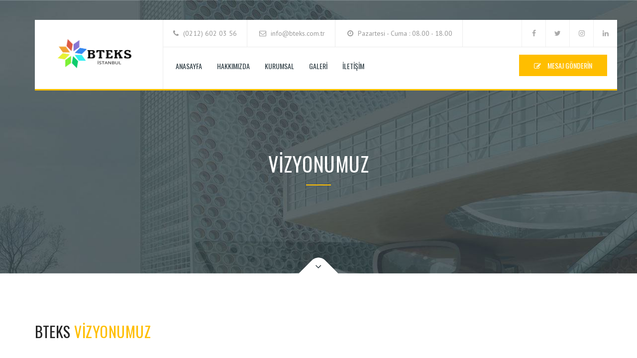

--- FILE ---
content_type: text/html; charset=UTF-8
request_url: https://www.bteks.com.tr/vizyon
body_size: 2560
content:
<!DOCTYPE html>
<html lang="en">
<head>
<meta charset="utf-8">
<meta http-equiv="X-UA-Compatible" content="IE=edge">
<meta name="viewport" content="width=device-width, initial-scale=1">
<meta name="description" content="BTEKS İSTANBUL TEKSTİL 1992 yılında KILIÇ TEKSTİL olarak başladığı tekstil hayatını 2010 yılında grup firması olarak sürdürmeye başlamıştır.
BTEKS İSTANBUL kumaş terbiye alanında faaliyet göstermektedir1">
<meta name="keywords" content="BTEKS, BTEKS İstanbul, İstanbul Boyahane">
<meta name="author" content="IQ-KOD">
<link rel="shortcut icon" type="image/ico" href="https://www.bteks.com.tr/assets/img/logo-6.png">
<title>BTEKS İSTANBUL TEKSTİL</title>

<!-- SLIDER REVOLUTION 4.x CSS SETTINGS -->
<link rel="stylesheet" type="text/css" href="https://www.bteks.com.tr/assets/rs-plugin/css/settings.css" media="screen" />

<!-- Bootstrap Core CSS -->
<link href="https://www.bteks.com.tr/assets/css/bootstrap.min.css" rel="stylesheet">

<!-- Custom CSS -->
<link href="https://www.bteks.com.tr/assets/css/font-awesome.min.css" rel="stylesheet" type="text/css">
<link href="https://www.bteks.com.tr/assets/css/ionicons.min.css" rel="stylesheet">
<link href="https://www.bteks.com.tr/assets/css/main.css" rel="stylesheet">
<link href="https://www.bteks.com.tr/assets/css/style.css" rel="stylesheet">
<link href="https://www.bteks.com.tr/assets/css/responsive.css" rel="stylesheet">
<!-- <link rel="shortcut icon" href="https://bteks.com.tr/favicon.ico" /> -->
<script src="https://use.fontawesome.com/f9ef4ac2e4.js"></script>
<!-- Online Fonts -->
<link href='https://fonts.googleapis.com/css?family=Oswald:400,300,700' rel='stylesheet' type='text/css'>
<link href='https://fonts.googleapis.com/css?family=PT+Sans:400,400italic,700,700italic' rel='stylesheet' type='text/css'>

<!-- HTML5 Shim and Respond.js IE8 support of HTML5 elements and media queries -->
<!-- WARNING: Respond.js doesn't work if you view the page via file:// -->
<!--[if lt IE 9]>
    <script src="https://oss.maxcdn.com/libs/html5shiv/3.7.0/html5shiv.js"></script>
    <script src="https://oss.maxcdn.com/libs/respond.js/1.4.2/respond.min.js"></script>
<![endif]-->
</head>
<body>

<!-- Wrap -->
<div id="wrap">

  <!-- header -->
  <div class="container relative">
    <header>
      <div class="logo"> <a href="https://www.bteks.com.tr/"><img  class="img-responsive" src="https://www.bteks.com.tr/assets/images/logo.png" alt="" ></a> </div>
      <!-- Top bar -->
      <div class="top-bar">
        <div class="top-info">
          <ul class="personal-info">
            <li>
              <p><i class="fa fa-phone"></i> (0212) 602 03 56 </p>
            </li>
            <li>
              <p><i class="fa fa-envelope-o"></i> info@bteks.com.tr </p>
            </li>
            <li>
              <p><i class="fa fa-clock-o"></i> Pazartesi - Cuma : 08.00 - 18.00 </p>
            </li>
          </ul>
          <ul class="social">
            <li><a href="#."><i class="fa fa-facebook"></i></a></li>
            <li><a href="#."><i class="fa fa-twitter"></i></a></li>
			  <li><a href="#."><i class="fa fa-instagram"></i></a></li>
            <!-- <li><a href="#."><i class="fa fa-google"></i></a></li> -->
            <li><a href="#."><i class="fa fa-linkedin"></i></a></li>
          </ul>
        </div>

        <!-- Navigation -->
        <nav class="navbar">
          <ul class="nav ownmenu">
            <li> <a href="https://www.bteks.com.tr/">ANASAYFA</a> </li>
            <li> <a href="https://www.bteks.com.tr/hakkimizda">HAKKIMIZDA</a></li>
            <li><a href="">KURUMSAL</a>
            <ul class="dropdown">
                <li> <a href="https://www.bteks.com.tr/vizyon">VİZYON</a> </li>
                <li> <a href="https://www.bteks.com.tr/misyon">MİSYON</a> </li>
                <li> <a href="https://www.bteks.com.tr/cevre_politikasi">ÇEVRE POLİTİKASI</a> </li>
                <li> <a href="https://www.bteks.com.tr/calisma_kalitesi">ÇALIŞMA KALİTESİ</a> </li>
                <li> <a href="https://www.bteks.com.tr/is_sagligi_ve_guvenligi">İŞ SAĞLIĞI VE GÜVENLİĞİ</a> </li>
                <li> <a href="https://www.bteks.com.tr/insan_kaynaklari">İNSAN KAYNAKLARI</a></li>
                <li> <a href="https://www.bteks.com.tr/sertifika">ALDIĞIMIZ SERTİFİKALAR</a></li>
              </ul>
            </li>
            <li> <a href="https://www.bteks.com.tr/galeri">GALERİ</a></li>


            <li> <a href="https://www.bteks.com.tr/iletisim">İLETİŞİM</a></li>
          </ul>

          <!-- GET A QUOTES -->
          <div class="quotes"> <a href="https://www.bteks.com.tr/iletisim" class="customcolor"><i class="fa fa-pencil-square-o"></i> MESAJ GÖNDERİN </a> </div>
        </nav>
      </div>
    </header>
  </div>
 
  <!-- SUB BANNER -->
  <section class="sub-bnr">
    <div class="position-center-center">
      <div class="container">
        <h4>VİZYONUMUZ</h4>
        <hr class="main">

      </div>
    </div>
    <div class="scroll"> <a href="#content" class="go-down"></a></div>
  </section>
  
  <!-- Content -->
  <div id="content"> 
    
    <!-- LATEST WORK -->
    <section class="latest-work white-bg light-port padding-top-50 padding-bottom-50">
      <div class="container"> 
        
         <div class="project-detail margin-top-50 margin-bottom-50">
          <h3 class="font-normal margin-bottom-30">BTEKS <span class="primary-color">VİZYONUMUZ</span></h3>
          <p>Memnuniyeti ön planda tutarak,müşteri sadakatini kazanmak,varolan müşteri ilişkilerinin kalıcı olabilmesi için bizden istenilenleri tam anlamıyla eksiksiz yerine getirilmesi ve müşterinin ilk tercihi olmaya çalışmaktır.</p>
        </div>
        
      </div>
    </section>
  </div>
  <!-- SUB FOOTER -->
  <section class="sub-footer">
    <div class="container">
      <ul class="row no-margin">
        <li class="col-sm-4">
          <div class="icon"> <i class="fa fa-phone"></i> </div>
          <h6>BİZE ULAŞIN</h6>
          <p> (0212) 602 03 56 </p>
        </li>
        <li class="col-sm-4">
          <div class="icon"> <i class="fa fa-envelope-o"></i> </div>
          <h6>EMAİL ADRESİ</h6>
          <p>info@bteks.com.tr</p>
        </li>
        <li class="col-sm-4">
          <div class="icon"> <i class="fa fa-clock-o"></i> </div>
          <h6>ÇALIŞMA SAATLERİ</h6>
          <p>Pazartesi - Cuma : 08.00 - 18.00</p>
        </li>
      </ul>
    </div>
  </section>

  <!-- FOOTER -->
  <footer>
    <div class="container">
      <div class="row">

        <!-- ABOUT -->
        <div class="col-md-3"> <img class="margin-bottom-20" src="https://www.bteks.com.tr/assets/images/logo-footer.png" alt="" >
          <p>BTEKS İSTANBUL TEKSTİL 1992 yılında KILIÇ TEKSTİL olarak başladığı tekstil hayatını 2010 yılında grup firması olarak sürdürmeye başlamıştır.</p>
          <ul class="social">
            <li><a href="#."><i class="fa fa-facebook"></i></a></li>
            <li><a href="#."><i class="fa fa-twitter"></i></a></li>
			  <li><a href="#."><i class="fa fa-instagram"></i></a></li>
            <!-- <li><a href="#."><i class="fa fa-google"></i></a></li> -->
            <li><a href="#."><i class="fa fa-linkedin"></i></a></li>
          </ul>
        </div>

        <!-- Get in touch -->
        <div class="col-md-3">
          <h6>İLETİŞİMDE KALALIM</h6>
          <ul class="row location">
            <li class="col-xs-12">
              <p><i class="fa fa-map-marker"></i> Beylikdüzü / İstanbul</p>
            </li>
            <li class="col-xs-12">
              <p><i class="fa fa-phone"></i> Telefon : (0212) 602 03 56 </p>
            </li>
            <li class="col-xs-12">
              <p><i class="fa fa-envelope-o"></i> Email : info@bteks.com.tr</p>
            </li>
          </ul>
        </div>

        <!-- Business Hours -->
        <div class="col-md-3">
          <h6>ÇALIŞMA SAATLERİMİZ</h6>
          <ul class="row location">
            <li class="col-xs-12">
              <p> Pazartesi - Cuma: 08.00 - 18.00</p>
            </li>
            <li class="col-xs-12">
              <p>Cumartesi: Kapalı</p>
            </li>
            <li class="col-xs-12">
              <p>Pazar: Kapalı</p>
            </li>

          </ul>
        </div>

        <!-- News Letter -->
        <div class="col-md-3">
          <h6>Haberdar Olun</h6>
          <form>
            <input type="email" placeholder="Email Adresi" required>
            <button type="submit"><i class="fa fa-long-arrow-right"></i></button>
          </form>
          <p>Email adresinizi yazarak bizden haberlere ilk siz ulaşın!</p>
        </div>
      </div>
    </div>
  </footer>

  <!-- RIGHTS -->
  <div class="rights">
    <p> Copyright 2018 &copy;  IQ-Kod . Tüm Hakları Saklıdır. </p>
  </div>
</div>


<script src="https://www.bteks.com.tr/assets/js/jquery-1.11.0.min.js"></script>
<script src="https://www.bteks.com.tr/assets/js/bootstrap.min.js"></script>
<script src="https://www.bteks.com.tr/assets/js/own-menu.js"></script>
<script src="https://www.bteks.com.tr/assets/js/jquery.isotope.min.js"></script>
<script src="https://www.bteks.com.tr/assets/js/jquery.prettyPhoto.js"></script>
<script src="https://www.bteks.com.tr/assets/js/owl.carousel.min.js"></script>

<!-- SLIDER REVOLUTION 4.x SCRIPTS  -->
<script type="text/javascript" src="https://www.bteks.com.tr/assets/rs-plugin/js/jquery.tp.t.min.js"></script>
<script type="text/javascript" src="https://www.bteks.com.tr/assets/rs-plugin/js/jquery.tp.min.js"></script>
<script src="https://www.bteks.com.tr/assets/js/main.js"></script>
</body>
</html>


--- FILE ---
content_type: text/css
request_url: https://www.bteks.com.tr/assets/css/main.css
body_size: 8559
content:
/*=======================================================
			Page Loader
========================================================*/
/*=======================================================
			Page Loader
========================================================*/
#loader {
	position: fixed;
	top: 0;
	left: 0;
	height: 100%;
	width: 100%;
	background: rgba(255,255,255,1);
	z-index: 999999;
	opacity: 1;
	text-align: center;
}
.hom-slie{
	position:absolute !important;
}
#preloader6{
    position:relative;
    width: 42px;
    height: 42px;
    animation: preloader_6 5s infinite linear;
}
#preloader6 span{
    width:20px;
    height:20px;
    position:absolute;
    background:red;
    display:block;
    animation: preloader_6_span 1s infinite linear;
}
#preloader6 span:nth-child(1){
background:#5a65d1;
 
}
#preloader6 span:nth-child(2){
left:22px;
background:#5a65d1;
    animation-delay: .2s;
 
}
#preloader6 span:nth-child(3){
top:22px;
background:#5a65d1;
    animation-delay: .4s;
}
#preloader6 span:nth-child(4){
top:22px;
left:22px;
background:#5a65d1;
    animation-delay: .6s;
}
@keyframes preloader_6_span {
   0% { transform:scale(1); }
   50% { transform:scale(0.5); }
   100% { transform:scale(1); }
}

.ownmenu{padding:0;margin:0;list-style:none;}
.ownmenu li{display:inline-block;float:left;}
.ownmenu a{-o-transition:all .3s linear;-webkit-transition:all .3s linear;-moz-transition:all .3s linear;transition:all .3s linear;outline:none;z-index:10;}
.ownmenu li{}
.ownmenu ul.dropdown, .ownmenu ul.dropdown li ul.dropdown{list-style:none;margin:0;padding:0;display:none;position:absolute;z-index:99;padding-left:0px;width:250px;background:none;padding:20px 35px;}
.ownmenu ul.dropdown li ul.dropdown{left:100%;top:inherit;background:#272727;}
header nav .ownmenu ul.dropdown .indicator{display:block;left:0px;margin-left:0px;}
.ownmenu ul.dropdown li{clear:both;width:100%; text-align:left;}
.ownmenu ul.dropdown li a{width:100%;padding:12px 24px 12px;display:inline-block;float:left;clear:both;text-decoration:none;color:#999;box-sizing:border-box;-moz-box-sizing:border-box;-webkit-box-sizing:border-box;}
.ownmenu ul.dropdown li:hover > a{color:#e4a913 !important;}
.ownmenu ul.dropdown li ul.dropdown.left{left:auto;right:100%;}
.ownmenu .indicator{position:relative;right:5px;font-size:14px;float:right;}
.ownmenu ul li .indicator{font-size:12px;top:1px;left:10px;}
.ownmenu ul.dropdown{top:76px;}
.ownmenu > li > .megamenu{top:54px;}
.ownmenu > li > .megamenu{position:absolute;display:none;background:#fff;width:25%;font-size:12px;color:#999;z-index:99;padding:0 0px;-webkit-box-sizing:border-box;-moz-box-sizing:border-box;box-sizing:border-box;}
.ownmenu li > .megamenu ul{margin:0px;float:left;padding:0;display:block;position:relative; width:100%;}
.ownmenu li > .megamenu ul li{width:100%;padding:0px;}
.ownmenu li > .megamenu ul li.title{margin:0 0 8px;padding:0 0 5px;font-size:14px;border-bottom:solid 1px #666;}
.ownmenu li > .megamenu h5{width:100%;margin:0;padding:0;}
.ownmenu li > .megamenu a{color:#999;text-decoration:none;font-size:12px;-webkit-transition:color 0.3s linear;-moz-transition:color 0.3s linear;-o-transition:color 0.3s linear;transition:color 0.3s linear;}
.ownmenu li > .megamenu a:hover{color:#dedede;}
.ownmenu .megamenu img{width:100%;-webkit-transition:border 0.3s linear;-moz-transition:border 0.3s linear;-o-transition:border 0.3s linear;transition:border 0.3s linear;}
.ownmenu > li.fix-sub > .megamenu, .ownmenu > li.fix-sub > .megamenu.half-width, .ownmenu > li.fix-sub > .dropdown{}
.ownmenu > li > .megamenu.half-width{width:50%;}
.ownmenu > li > .megamenu.full-width{width:100%;left:0;text-align:left;}
.ownmenu li > .megamenu form{width:100%;}
.ownmenu li > .megamenu form input[type="text"], .ownmenu li > .megamenu form textarea{padding:5px;color:#999;background:#444;font-size:14px;border:solid 1px transparent;outline:none;-webkit-box-sizing:border-box;-moz-box-sizing:border-box;box-sizing:border-box;-webkit-transition:border 0.3s linear;-moz-transition:border 0.3s linear;-o-transition:border 0.3s linear;transition:border 0.3s linear;}
.ownmenu li > .megamenu form input[type="text"]:focus, .ownmenu li > .megamenu form textarea:focus{border-color:#e0e0e0;}
.ownmenu li > .megamenu form input[type="text"]{width:100%;margin-top:10px;}
.ownmenu li > .megamenu form textarea{width:100%;margin-top:10px;}
.ownmenu li > .megamenu form input[type="submit"]{width:25%;float:right;height:30px;margin-top:10px;border:none;cursor:pointer;background:#444;color:#777;-webkit-transition:background 0.3s linear;-moz-transition:background 0.3s linear;-o-transition:background 0.3s linear;transition:background 0.3s linear;}
.ownmenu li > .megamenu form input[type="submit"]:hover{background:#e0e0e0;color:#555;}
.megamenu .row{}
.ownmenu > li.right{float:right;}
.ownmenu > li.right > .megamenu, .ownmenu > li.right > .megamenu.half-width, .ownmenu > li.right > .dropdown{right:0;}
.ownmenu > li.jsright{float:right;}
.ownmenu > li.jsright.last > .megamenu, .ownmenu > li.jsright.last > .megamenu.half-width, .ownmenu > li.jsright.last > .dropdown{right:0;}
.ownmenu > li > a > i{line-height:23px !important;margin-right:6px;font-size:18px;float:left;}
.ownmenu > li.showhide{display:none;width:100%;height:50px;cursor:pointer;color:#999;}
.ownmenu > li.showhide span.title{margin:15px 0 0 25px;float:left;}
.ownmenu > li.showhide span.icon{margin:17px 20px;float:right;}
.ownmenu > li.showhide .icon em{margin-bottom:3px;display:block;width:20px;height:2px;background:#999;}
@media (max-width:767px){.ownmenu > li{display:block;width:100%;box-sizing:border-box;-moz-box-sizing:border-box;-webkit-box-sizing:border-box;}
.ownmenu > li > a{padding:15px 25px;}
.ownmenu a{width:100%;box-sizing:border-box;-moz-box-sizing:border-box;-webkit-box-sizing:border-box;}
.ownmenu ul.dropdown, .ownmenu ul.dropdown li ul.dropdown{width:100% !important;left:0;position:static !important;border:none;box-sizing:border-box;-moz-box-sizing:border-box;-webkit-box-sizing:border-box; float:left;}
.ownmenu ul.dropdown li{border:none;}
.ownmenu ul.dropdown > li > a{padding-left:40px !important;}
.ownmenu > li > .megamenu{width:100% !important;position:static;border-top:none;}
.ownmenu > li > ul.dropdown > li > ul.dropdown > li > a{padding-left:60px !important;}
.ownmenu > li > ul.dropdown > li > ul.dropdown > li > ul.dropdown > li > a{padding-left:80px !important;}
}
.checkbox{}
.checkbox label{display:inline-block;vertical-align:middle;position:relative;padding-left:25px;line-height:19px;}
.checkbox label::before{content:"";display:inline-block;position:absolute;width:17px;height:17px;left:0;margin-left:-20px;border:1px solid #272727;border-radius:0px;background-color:#fff;-webkit-transition:border 0.15s ease-in-out, color 0.15s ease-in-out;-o-transition:border 0.15s ease-in-out, color 0.15s ease-in-out;transition:border 0.15s ease-in-out, color 0.15s ease-in-out;}
.checkbox label::after{display:inline-block;position:absolute;width:16px;height:16px;left:0;top:0;margin-left:0px;padding-left:3px;padding-top:1px;font-size:11px;color:#555555;line-height:15px;}
.checkbox input[type="checkbox"], .checkbox input[type="radio"]{opacity:0;z-index:1;}
.checkbox input[type="checkbox"]:focus + label::before, .checkbox input[type="radio"]:focus + label::before{outline:thin dotted;outline:5px auto -webkit-focus-ring-color;outline-offset:-2px;}
.checkbox input[type="checkbox"]:checked + label::after, .checkbox input[type="radio"]:checked + label::after{font-family:"FontAwesome";content:"\f00c";}
.checkbox input[type="checkbox"]:disabled + label, .checkbox input[type="radio"]:disabled + label{opacity:0.65;}
.checkbox input[type="checkbox"]:disabled + label::before, .checkbox input[type="radio"]:disabled + label::before{background-color:#eeeeee;cursor:not-allowed;}
.checkbox.checkbox-circle label::before{border-radius:50%;}
.checkbox.checkbox-inline{margin-top:0;}
.checkbox-primary input[type="checkbox"]:checked + label::before, .checkbox-primary input[type="radio"]:checked + label::before{background-color:#337ab7;border-color:#337ab7;}
.checkbox-primary input[type="checkbox"]:checked + label::after, .checkbox-primary input[type="radio"]:checked + label::after{color:#fff;}
.checkbox-danger input[type="checkbox"]:checked + label::before, .checkbox-danger input[type="radio"]:checked + label::before{background-color:#d9534f;border-color:#d9534f;}
.checkbox-danger input[type="checkbox"]:checked + label::after, .checkbox-danger input[type="radio"]:checked + label::after{color:#fff;}
.checkbox-info input[type="checkbox"]:checked + label::before, .checkbox-info input[type="radio"]:checked + label::before{background-color:#5bc0de;border-color:#5bc0de;}
.checkbox-info input[type="checkbox"]:checked + label::after, .checkbox-info input[type="radio"]:checked + label::after{color:#fff;}
.checkbox-warning input[type="checkbox"]:checked + label::before, .checkbox-warning input[type="radio"]:checked + label::before{background-color:#f0ad4e;border-color:#f0ad4e;}
.checkbox-warning input[type="checkbox"]:checked + label::after, .checkbox-warning input[type="radio"]:checked + label::after{color:#fff;}
.checkbox-success input[type="checkbox"]:checked + label::before, .checkbox-success input[type="radio"]:checked + label::before{background-color:#5cb85c;border-color:#5cb85c;}
.checkbox-success input[type="checkbox"]:checked + label::after, .checkbox-success input[type="radio"]:checked + label::after{color:#fff;}
.radio{padding-left:20px;}
.radio label{display:inline-block;vertical-align:middle;position:relative;padding-left:5px;}
.radio label::before{content:"";display:inline-block;position:absolute;width:17px;height:17px;left:0;margin-left:-20px;border:1px solid #cccccc;border-radius:50%;background-color:#fff;-webkit-transition:border 0.15s ease-in-out;-o-transition:border 0.15s ease-in-out;transition:border 0.15s ease-in-out;}
.radio label::after{display:inline-block;position:absolute;content:" ";width:11px;height:11px;left:3px;top:3px;margin-left:-20px;border-radius:50%;background-color:#555555;-webkit-transform:scale(0, 0);-ms-transform:scale(0, 0);-o-transform:scale(0, 0);transform:scale(0, 0);-webkit-transition:-webkit-transform 0.1s cubic-bezier(0.8, -0.33, 0.2, 1.33);-moz-transition:-moz-transform 0.1s cubic-bezier(0.8, -0.33, 0.2, 1.33);-o-transition:-o-transform 0.1s cubic-bezier(0.8, -0.33, 0.2, 1.33);transition:transform 0.1s cubic-bezier(0.8, -0.33, 0.2, 1.33);}
.radio input[type="radio"]{opacity:0;z-index:1;}
.radio input[type="radio"]:focus + label::before{outline:thin dotted;outline:5px auto -webkit-focus-ring-color;outline-offset:-2px;}
.radio input[type="radio"]:checked + label::after{-webkit-transform:scale(1, 1);-ms-transform:scale(1, 1);-o-transform:scale(1, 1);transform:scale(1, 1);}
.radio input[type="radio"]:disabled + label{opacity:0.65;}
.radio input[type="radio"]:disabled + label::before{cursor:not-allowed;}
.radio.radio-inline{margin-top:0;}
.radio-primary input[type="radio"] + label::after{background-color:#337ab7;}
.radio-primary input[type="radio"]:checked + label::before{border-color:#337ab7;}
.radio-primary input[type="radio"]:checked + label::after{background-color:#337ab7;}
.radio-danger input[type="radio"] + label::after{background-color:#d9534f;}
.radio-danger input[type="radio"]:checked + label::before{border-color:#d9534f;}
.radio-danger input[type="radio"]:checked + label::after{background-color:#d9534f;}
.radio-info input[type="radio"] + label::after{background-color:#5bc0de;}
.radio-info input[type="radio"]:checked + label::before{border-color:#5bc0de;}
.radio-info input[type="radio"]:checked + label::after{background-color:#5bc0de;}
.radio-warning input[type="radio"] + label::after{background-color:#f0ad4e;}
.radio-warning input[type="radio"]:checked + label::before{border-color:#f0ad4e;}
.radio-warning input[type="radio"]:checked + label::after{background-color:#f0ad4e;}
.radio-success input[type="radio"] + label::after{background-color:#5cb85c;}
.radio-success input[type="radio"]:checked + label::before{border-color:#5cb85c;}
.radio-success input[type="radio"]:checked + label::after{background-color:#5cb85c;}
input[type="checkbox"].styled:checked + label:after, input[type="radio"].styled:checked + label:after{font-family:'FontAwesome';content:"\f00c";}
input[type="checkbox"] .styled:checked + label::before, input[type="radio"] .styled:checked + label::before{color:#fff;}
input[type="checkbox"] .styled:checked + label::after, input[type="radio"] .styled:checked + label::after{color:#fff;}
.owl-carousel .animated{-webkit-animation-duration:1000ms;animation-duration:1000ms;-webkit-animation-fill-mode:both;animation-fill-mode:both;}
.owl-carousel .owl-animated-in{z-index:0;}
.owl-carousel .owl-animated-out{z-index:1;}
.owl-carousel .fadeOut{-webkit-animation-name:fadeOut;animation-name:fadeOut;}
@-webkit-keyframes fadeOut{0%{opacity:1;}
100%{opacity:0;}
}
@keyframes fadeOut{0%{opacity:1;}
100%{opacity:0;}
}
.owl-height{-webkit-transition:height 500ms ease-in-out;-moz-transition:height 500ms ease-in-out;-ms-transition:height 500ms ease-in-out;-o-transition:height 500ms ease-in-out;transition:height 500ms ease-in-out;}
.owl-carousel{display:none;width:100%;-webkit-tap-highlight-color:transparent;position:relative;z-index:1;}
.owl-carousel .owl-stage{position:relative;-ms-touch-action:pan-Y;}
.owl-carousel .owl-stage:after{content:".";display:block;clear:both;visibility:hidden;line-height:0;height:0;}
.owl-carousel .owl-stage-outer{position:relative;overflow:hidden;-webkit-transform:translate3d(0px, 0px, 0px);}
.owl-carousel .owl-controls .owl-nav .owl-prev, .owl-carousel .owl-controls .owl-nav .owl-next, .owl-carousel .owl-controls .owl-dot{cursor:pointer;cursor:hand;-webkit-user-select:none;-khtml-user-select:none;-moz-user-select:none;-ms-user-select:none;user-select:none;}
.owl-carousel.owl-loaded{display:block;}
.owl-carousel.owl-loading{opacity:0;display:block;}
.owl-carousel.owl-hidden{opacity:0;}
.owl-carousel .owl-refresh .owl-item{display:none;}
.owl-carousel .owl-item{position:relative;min-height:1px;float:left;-webkit-backface-visibility:hidden;-webkit-tap-highlight-color:transparent;-webkit-touch-callout:none;-webkit-user-select:none;-moz-user-select:none;-ms-user-select:none;user-select:none;}
.owl-carousel .owl-item img{display:block;-webkit-transform-style:preserve-3d;}
.owl-carousel.owl-text-select-on .owl-item{-webkit-user-select:auto;-moz-user-select:auto;-ms-user-select:auto;user-select:auto;}
.owl-carousel .owl-grab{cursor:move;cursor:-webkit-grab;cursor:-o-grab;cursor:-ms-grab;cursor:grab;}
.owl-carousel.owl-rtl{direction:rtl;}
.owl-carousel.owl-rtl .owl-item{float:right;}
.no-js .owl-carousel{display:block;}
.owl-carousel .owl-item .owl-lazy{opacity:0;-webkit-transition:opacity 400ms ease;-moz-transition:opacity 400ms ease;-ms-transition:opacity 400ms ease;-o-transition:opacity 400ms ease;transition:opacity 400ms ease;}
.owl-carousel .owl-item img{transform-style:preserve-3d;}
.owl-carousel .owl-video-wrapper{position:relative;height:100%;background:#000;}
.owl-carousel .owl-video-play-icon{position:absolute;height:80px;width:80px;left:50%;top:50%;margin-left:-40px;margin-top:-40px;cursor:pointer;z-index:1;-webkit-backface-visibility:hidden;-webkit-transition:scale 100ms ease;-moz-transition:scale 100ms ease;-ms-transition:scale 100ms ease;-o-transition:scale 100ms ease;transition:scale 100ms ease;}
.owl-carousel .owl-video-play-icon:hover{-webkit-transition:scale(1.3, 1.3);-moz-transition:scale(1.3, 1.3);-ms-transition:scale(1.3, 1.3);-o-transition:scale(1.3, 1.3);transition:scale(1.3, 1.3);}
.owl-carousel .owl-video-playing .owl-video-tn, .owl-carousel .owl-video-playing .owl-video-play-icon{display:none;}
.owl-carousel .owl-video-tn{opacity:0;height:100%;background-position:center center;background-repeat:no-repeat;-webkit-background-size:contain;-moz-background-size:contain;-o-background-size:contain;background-size:contain;-webkit-transition:opacity 400ms ease;-moz-transition:opacity 400ms ease;-ms-transition:opacity 400ms ease;-o-transition:opacity 400ms ease;transition:opacity 400ms ease;}
.owl-carousel .owl-video-frame{position:relative;z-index:1;}
.bootstrap-select{width:220px \0}
.bootstrap-select>.dropdown-toggle{width:100%;padding-right:25px}
.error .bootstrap-select .dropdown-toggle, .has-error .bootstrap-select .dropdown-toggle{border-color:#b94a48}
.bootstrap-select.fit-width{width:auto!important}
.bootstrap-select:not([class*=col-]):not([class*=form-control]):not(.input-group-btn){}
.bootstrap-select .dropdown-toggle:focus{outline:thin dotted #333!important;outline:5px auto -webkit-focus-ring-color!important;outline-offset:-2px}
.bootstrap-select.form-control{margin-bottom:0;padding:0;border:none}
.bootstrap-select.form-control:not([class*=col-]){width:100%}
.bootstrap-select.form-control.input-group-btn{z-index:auto}
.bootstrap-select.btn-group:not(.input-group-btn), .bootstrap-select.btn-group[class*=col-]{float:none;display:inline-block;margin-left:0}
.bootstrap-select.btn-group.dropdown-menu-right, .bootstrap-select.btn-group[class*=col-].dropdown-menu-right, .row .bootstrap-select.btn-group[class*=col-].dropdown-menu-right{float:right}
.form-group .bootstrap-select.btn-group, .form-horizontal .bootstrap-select.btn-group, .form-inline .bootstrap-select.btn-group{margin-bottom:0}
.form-group-lg .bootstrap-select.btn-group.form-control, .form-group-sm .bootstrap-select.btn-group.form-control{padding:0}
.form-inline .bootstrap-select.btn-group .form-control{width:100%}
.bootstrap-select.btn-group.disabled, .bootstrap-select.btn-group>.disabled{cursor:not-allowed}
.bootstrap-select.btn-group.disabled:focus, .bootstrap-select.btn-group>.disabled:focus{outline:0!important}
.bootstrap-select.btn-group .dropdown-toggle .filter-option{display:inline-block;overflow:hidden;width:100%;text-align:left}
.bootstrap-select.btn-group .dropdown-toggle .caret{position:absolute;top:50%;right:12px;margin-top:-2px;vertical-align:middle}
.bootstrap-select.btn-group[class*=col-] .dropdown-toggle{width:100%}
.bootstrap-select.btn-group .dropdown-menu{min-width:100%;z-index:1035;-webkit-box-sizing:border-box;-moz-box-sizing:border-box;box-sizing:border-box;padding:0px;}
.bootstrap-select.btn-group .dropdown-menu.inner{position:static;float:none;border:0;padding:0;margin:0;border-radius:0;-webkit-box-shadow:none;box-shadow:none}
.bootstrap-select.btn-group .dropdown-menu li{position:relative}
.bootstrap-select.btn-group .dropdown-menu li.active small{color:#fff}
.bootstrap-select.btn-group .dropdown-menu li.disabled a{cursor:not-allowed}
.bootstrap-select.btn-group .dropdown-menu li a{cursor:pointer}
.bootstrap-select.btn-group .dropdown-menu li a.opt{position:relative;padding-left:2.25em}
.bootstrap-select.btn-group .dropdown-menu li a span.check-mark{display:none}
.bootstrap-select.btn-group .dropdown-menu li a span.text{display:inline-block}
.bootstrap-select.btn-group .dropdown-menu li small{padding-left:.5em}
.bootstrap-select.btn-group .dropdown-menu .notify{position:absolute;bottom:5px;width:96%;margin:0 2%;min-height:26px;padding:3px 5px;background:#f5f5f5;border:1px solid #e3e3e3;-webkit-box-shadow:inset 0 1px 1px rgba(0,0,0,.05);box-shadow:inset 0 1px 1px rgba(0,0,0,.05);pointer-events:none;opacity:.9;-webkit-box-sizing:border-box;-moz-box-sizing:border-box;box-sizing:border-box}
.bootstrap-select.btn-group .no-results{padding:3px;background:#f5f5f5;margin:0 5px;white-space:nowrap}
.bootstrap-select.btn-group.fit-width .dropdown-toggle .filter-option{position:static}
.bootstrap-select.btn-group.fit-width .dropdown-toggle .caret{position:static;top:auto;margin-top:-1px}
.bootstrap-select.btn-group.show-tick .dropdown-menu li.selected a span.check-mark{position:absolute;display:inline-block;right:15px;margin-top:5px}
.bootstrap-select.btn-group.show-tick .dropdown-menu li a span.text{margin-right:34px}
.bootstrap-select.show-menu-arrow.open>.dropdown-toggle{z-index:1036}
.bootstrap-select.show-menu-arrow .dropdown-toggle:before{content:'';border-left:7px solid transparent;border-right:7px solid transparent;border-bottom:7px solid rgba(204,204,204,.2);position:absolute;bottom:-4px;left:9px;display:none}
.bootstrap-select.show-menu-arrow .dropdown-toggle:after{content:'';border-left:6px solid transparent;border-right:6px solid transparent;border-bottom:6px solid #fff;position:absolute;bottom:-4px;left:10px;display:none}
.bootstrap-select.show-menu-arrow.dropup .dropdown-toggle:before{bottom:auto;top:-3px;border-top:7px solid rgba(204,204,204,.2);border-bottom:0}
.bootstrap-select.show-menu-arrow.dropup .dropdown-toggle:after{bottom:auto;top:-3px;border-top:6px solid #fff;border-bottom:0}
.bootstrap-select.show-menu-arrow.pull-right .dropdown-toggle:before{right:12px;left:auto}
.bootstrap-select.show-menu-arrow.pull-right .dropdown-toggle:after{right:13px;left:auto}
.bootstrap-select.show-menu-arrow.open>.dropdown-toggle:after, .bootstrap-select.show-menu-arrow.open>.dropdown-toggle:before{display:block}
div.pp_default .pp_top,div.pp_default .pp_top .pp_middle,div.pp_default .pp_top .pp_left,div.pp_default .pp_top .pp_right,div.pp_default .pp_bottom,div.pp_default .pp_bottom .pp_left,div.pp_default .pp_bottom .pp_middle,div.pp_default .pp_bottom .pp_right{height:13px}
div.pp_default .pp_top .pp_left{background:url(../images/prettyPhoto/default/sprite.png) -78px -93px no-repeat}
div.pp_default .pp_top .pp_middle{background:url(../images/prettyPhoto/default/sprite_x.png) top left repeat-x}
div.pp_default .pp_top .pp_right{background:url(../images/prettyPhoto/default/sprite.png) -112px -93px no-repeat}
div.pp_default .pp_content .ppt{color:#f8f8f8}
div.pp_default .pp_content_container .pp_left{background:url(../images/prettyPhoto/default/sprite_y.png) -7px 0 repeat-y;padding-left:13px}
div.pp_default .pp_content_container .pp_right{background:url(../images/prettyPhoto/default/sprite_y.png) top right repeat-y;padding-right:13px}
div.pp_default .pp_next:hover{background:url(../images/prettyPhoto/default/sprite_next.png) center right no-repeat;cursor:pointer}
div.pp_default .pp_previous:hover{background:url(../images/prettyPhoto/default/sprite_prev.png) center left no-repeat;cursor:pointer}
div.pp_default .pp_expand{background:url(../images/prettyPhoto/default/sprite.png) 0 -29px no-repeat;cursor:pointer;width:28px;height:28px}
div.pp_default .pp_expand:hover{background:url(../images/prettyPhoto/default/sprite.png) 0 -56px no-repeat;cursor:pointer}
div.pp_default .pp_contract{background:url(../images/prettyPhoto/default/sprite.png) 0 -84px no-repeat;cursor:pointer;width:28px;height:28px}
div.pp_default .pp_contract:hover{background:url(../images/prettyPhoto/default/sprite.png) 0 -113px no-repeat;cursor:pointer}
div.pp_default .pp_close{width:30px;height:30px;background:url(../images/prettyPhoto/default/sprite.png) 2px 1px no-repeat;cursor:pointer}
div.pp_default .pp_gallery ul li a{background:url(../images/prettyPhoto/default/default_thumb.png) center center #f8f8f8;border:1px solid #aaa}
div.pp_default .pp_social{margin-top:7px}
div.pp_default .pp_gallery a.pp_arrow_previous,div.pp_default .pp_gallery a.pp_arrow_next{position:static;left:auto}
div.pp_default .pp_nav .pp_play,div.pp_default .pp_nav .pp_pause{background:url(../images/prettyPhoto/default/sprite.png) -51px 1px no-repeat;height:30px;width:30px}
div.pp_default .pp_nav .pp_pause{background-position:-51px -29px}
div.pp_default a.pp_arrow_previous,div.pp_default a.pp_arrow_next{background:url(../images/prettyPhoto/default/sprite.png) -31px -3px no-repeat;height:20px;width:20px;margin:4px 0 0}
div.pp_default a.pp_arrow_next{left:52px;background-position:-82px -3px}
div.pp_default .pp_content_container .pp_details{margin-top:5px}
div.pp_default .pp_nav{clear:none;height:30px;width:110px;position:relative}
div.pp_default .pp_nav .currentTextHolder{font-family:Georgia;font-style:italic;color:#999;font-size:11px;left:75px;line-height:25px;position:absolute;top:2px;margin:0;padding:0 0 0 10px}
div.pp_default .pp_close:hover,div.pp_default .pp_nav .pp_play:hover,div.pp_default .pp_nav .pp_pause:hover,div.pp_default .pp_arrow_next:hover,div.pp_default .pp_arrow_previous:hover{opacity:0.7}
div.pp_default .pp_description{font-size:11px;font-weight:700;line-height:14px;margin:5px 50px 5px 0}
div.pp_default .pp_bottom .pp_left{background:url(../images/prettyPhoto/default/sprite.png) -78px -127px no-repeat}
div.pp_default .pp_bottom .pp_middle{background:url(../images/prettyPhoto/default/sprite_x.png) bottom left repeat-x}
div.pp_default .pp_bottom .pp_right{background:url(../images/prettyPhoto/default/sprite.png) -112px -127px no-repeat}
div.pp_default .pp_loaderIcon{background:url(../images/prettyPhoto/default/loader.gif) center center no-repeat}
div.light_rounded .pp_top .pp_left{background:url(../images/prettyPhoto/light_rounded/sprite.png) -88px -53px no-repeat}
div.light_rounded .pp_top .pp_right{background:url(../images/prettyPhoto/light_rounded/sprite.png) -110px -53px no-repeat}
div.light_rounded .pp_next:hover{background:url(../images/prettyPhoto/light_rounded/btnNext.png) center right no-repeat;cursor:pointer}
div.light_rounded .pp_previous:hover{background:url(../images/prettyPhoto/light_rounded/btnPrevious.png) center left no-repeat;cursor:pointer}
div.light_rounded .pp_expand{background:url(../images/prettyPhoto/light_rounded/sprite.png) -31px -26px no-repeat;cursor:pointer}
div.light_rounded .pp_expand:hover{background:url(../images/prettyPhoto/light_rounded/sprite.png) -31px -47px no-repeat;cursor:pointer}
div.light_rounded .pp_contract{background:url(../images/prettyPhoto/light_rounded/sprite.png) 0 -26px no-repeat;cursor:pointer}
div.light_rounded .pp_contract:hover{background:url(../images/prettyPhoto/light_rounded/sprite.png) 0 -47px no-repeat;cursor:pointer}
div.light_rounded .pp_close{width:75px;height:22px;background:url(../images/prettyPhoto/light_rounded/sprite.png) -1px -1px no-repeat;cursor:pointer}
div.light_rounded .pp_nav .pp_play{background:url(../images/prettyPhoto/light_rounded/sprite.png) -1px -100px no-repeat;height:15px;width:14px}
div.light_rounded .pp_nav .pp_pause{background:url(../images/prettyPhoto/light_rounded/sprite.png) -24px -100px no-repeat;height:15px;width:14px}
div.light_rounded .pp_arrow_previous{background:url(../images/prettyPhoto/light_rounded/sprite.png) 0 -71px no-repeat}
div.light_rounded .pp_arrow_next{background:url(../images/prettyPhoto/light_rounded/sprite.png) -22px -71px no-repeat}
div.light_rounded .pp_bottom .pp_left{background:url(../images/prettyPhoto/light_rounded/sprite.png) -88px -80px no-repeat}
div.light_rounded .pp_bottom .pp_right{background:url(../images/prettyPhoto/light_rounded/sprite.png) -110px -80px no-repeat}
div.dark_rounded .pp_top .pp_left{background:url(../images/prettyPhoto/dark_rounded/sprite.png) -88px -53px no-repeat}
div.dark_rounded .pp_top .pp_right{background:url(../images/prettyPhoto/dark_rounded/sprite.png) -110px -53px no-repeat}
div.dark_rounded .pp_content_container .pp_left{background:url(../images/prettyPhoto/dark_rounded/contentPattern.png) top left repeat-y}
div.dark_rounded .pp_content_container .pp_right{background:url(../images/prettyPhoto/dark_rounded/contentPattern.png) top right repeat-y}
div.dark_rounded .pp_next:hover{background:url(../images/prettyPhoto/dark_rounded/btnNext.png) center right no-repeat;cursor:pointer}
div.dark_rounded .pp_previous:hover{background:url(../images/prettyPhoto/dark_rounded/btnPrevious.png) center left no-repeat;cursor:pointer}
div.dark_rounded .pp_expand{background:url(../images/prettyPhoto/dark_rounded/sprite.png) -31px -26px no-repeat;cursor:pointer}
div.dark_rounded .pp_expand:hover{background:url(../images/prettyPhoto/dark_rounded/sprite.png) -31px -47px no-repeat;cursor:pointer}
div.dark_rounded .pp_contract{background:url(../images/prettyPhoto/dark_rounded/sprite.png) 0 -26px no-repeat;cursor:pointer}
div.dark_rounded .pp_contract:hover{background:url(../images/prettyPhoto/dark_rounded/sprite.png) 0 -47px no-repeat;cursor:pointer}
div.dark_rounded .pp_close{width:75px;height:22px;background:url(../images/prettyPhoto/dark_rounded/sprite.png) -1px -1px no-repeat;cursor:pointer}
div.dark_rounded .pp_description{margin-right:85px;color:#fff}
div.dark_rounded .pp_nav .pp_play{background:url(../images/prettyPhoto/dark_rounded/sprite.png) -1px -100px no-repeat;height:15px;width:14px}
div.dark_rounded .pp_nav .pp_pause{background:url(../images/prettyPhoto/dark_rounded/sprite.png) -24px -100px no-repeat;height:15px;width:14px}
div.dark_rounded .pp_arrow_previous{background:url(../images/prettyPhoto/dark_rounded/sprite.png) 0 -71px no-repeat}
div.dark_rounded .pp_arrow_next{background:url(../images/prettyPhoto/dark_rounded/sprite.png) -22px -71px no-repeat}
div.dark_rounded .pp_bottom .pp_left{background:url(../images/prettyPhoto/dark_rounded/sprite.png) -88px -80px no-repeat}
div.dark_rounded .pp_bottom .pp_right{background:url(../images/prettyPhoto/dark_rounded/sprite.png) -110px -80px no-repeat}
div.dark_rounded .pp_loaderIcon{background:url(../images/prettyPhoto/dark_rounded/loader.gif) center center no-repeat}
div.dark_square .pp_left,div.dark_square .pp_middle,div.dark_square .pp_right,div.dark_square .pp_content{background:#000}
div.dark_square .pp_description{color:#fff;margin:0 85px 0 0}
div.dark_square .pp_loaderIcon{background:url(../images/prettyPhoto/dark_square/loader.gif) center center no-repeat}
div.dark_square .pp_expand{background:url(../images/prettyPhoto/dark_square/sprite.png) -31px -26px no-repeat;cursor:pointer}
div.dark_square .pp_expand:hover{background:url(../images/prettyPhoto/dark_square/sprite.png) -31px -47px no-repeat;cursor:pointer}
div.dark_square .pp_contract{background:url(../images/prettyPhoto/dark_square/sprite.png) 0 -26px no-repeat;cursor:pointer}
div.dark_square .pp_contract:hover{background:url(../images/prettyPhoto/dark_square/sprite.png) 0 -47px no-repeat;cursor:pointer}
div.dark_square .pp_close{width:75px;height:22px;background:url(../images/prettyPhoto/dark_square/sprite.png) -1px -1px no-repeat;cursor:pointer}
div.dark_square .pp_nav{clear:none}
div.dark_square .pp_nav .pp_play{background:url(../images/prettyPhoto/dark_square/sprite.png) -1px -100px no-repeat;height:15px;width:14px}
div.dark_square .pp_nav .pp_pause{background:url(../images/prettyPhoto/dark_square/sprite.png) -24px -100px no-repeat;height:15px;width:14px}
div.dark_square .pp_arrow_previous{background:url(../images/prettyPhoto/dark_square/sprite.png) 0 -71px no-repeat}
div.dark_square .pp_arrow_next{background:url(../images/prettyPhoto/dark_square/sprite.png) -22px -71px no-repeat}
div.dark_square .pp_next:hover{background:url(../images/prettyPhoto/dark_square/btnNext.png) center right no-repeat;cursor:pointer}
div.dark_square .pp_previous:hover{background:url(../images/prettyPhoto/dark_square/btnPrevious.png) center left no-repeat;cursor:pointer}
div.light_square .pp_expand{background:url(../images/prettyPhoto/light_square/sprite.png) -31px -26px no-repeat;cursor:pointer}
div.light_square .pp_expand:hover{background:url(../images/prettyPhoto/light_square/sprite.png) -31px -47px no-repeat;cursor:pointer}
div.light_square .pp_contract{background:url(../images/prettyPhoto/light_square/sprite.png) 0 -26px no-repeat;cursor:pointer}
div.light_square .pp_contract:hover{background:url(../images/prettyPhoto/light_square/sprite.png) 0 -47px no-repeat;cursor:pointer}
div.light_square .pp_close{width:75px;height:22px;background:url(../images/prettyPhoto/light_square/sprite.png) -1px -1px no-repeat;cursor:pointer}
div.light_square .pp_nav .pp_play{background:url(../images/prettyPhoto/light_square/sprite.png) -1px -100px no-repeat;height:15px;width:14px}
div.light_square .pp_nav .pp_pause{background:url(../images/prettyPhoto/light_square/sprite.png) -24px -100px no-repeat;height:15px;width:14px}
div.light_square .pp_arrow_previous{background:url(../images/prettyPhoto/light_square/sprite.png) 0 -71px no-repeat}
div.light_square .pp_arrow_next{background:url(../images/prettyPhoto/light_square/sprite.png) -22px -71px no-repeat}
div.light_square .pp_next:hover{background:url(../images/prettyPhoto/light_square/btnNext.png) center right no-repeat;cursor:pointer}
div.light_square .pp_previous:hover{background:url(../images/prettyPhoto/light_square/btnPrevious.png) center left no-repeat;cursor:pointer}
div.facebook .pp_top .pp_left{background:url(../images/prettyPhoto/facebook/sprite.png) -88px -53px no-repeat}
div.facebook .pp_top .pp_middle{background:url(../images/prettyPhoto/facebook/contentPatternTop.png) top left repeat-x}
div.facebook .pp_top .pp_right{background:url(../images/prettyPhoto/facebook/sprite.png) -110px -53px no-repeat}
div.facebook .pp_content_container .pp_left{background:url(../images/prettyPhoto/facebook/contentPatternLeft.png) top left repeat-y}
div.facebook .pp_content_container .pp_right{background:url(../images/prettyPhoto/facebook/contentPatternRight.png) top right repeat-y}
div.facebook .pp_expand{background:url(../images/prettyPhoto/facebook/sprite.png) -31px -26px no-repeat;cursor:pointer}
div.facebook .pp_expand:hover{background:url(../images/prettyPhoto/facebook/sprite.png) -31px -47px no-repeat;cursor:pointer}
div.facebook .pp_contract{background:url(../images/prettyPhoto/facebook/sprite.png) 0 -26px no-repeat;cursor:pointer}
div.facebook .pp_contract:hover{background:url(../images/prettyPhoto/facebook/sprite.png) 0 -47px no-repeat;cursor:pointer}
div.facebook .pp_close{width:22px;height:22px;background:url(../images/prettyPhoto/facebook/sprite.png) -1px -1px no-repeat;cursor:pointer}
div.facebook .pp_description{margin:0 37px 0 0}
div.facebook .pp_loaderIcon{background:url(../images/prettyPhoto/facebook/loader.gif) center center no-repeat}
div.facebook .pp_arrow_previous{background:url(../images/prettyPhoto/facebook/sprite.png) 0 -71px no-repeat;height:22px;margin-top:0;width:22px}
div.facebook .pp_arrow_previous.disabled{background-position:0 -96px;cursor:default}
div.facebook .pp_arrow_next{background:url(../images/prettyPhoto/facebook/sprite.png) -32px -71px no-repeat;height:22px;margin-top:0;width:22px}
div.facebook .pp_arrow_next.disabled{background-position:-32px -96px;cursor:default}
div.facebook .pp_nav{margin-top:0}
div.facebook .pp_nav p{font-size:15px;padding:0 3px 0 4px}
div.facebook .pp_nav .pp_play{background:url(../images/prettyPhoto/facebook/sprite.png) -1px -123px no-repeat;height:22px;width:22px}
div.facebook .pp_nav .pp_pause{background:url(../images/prettyPhoto/facebook/sprite.png) -32px -123px no-repeat;height:22px;width:22px}
div.facebook .pp_next:hover{background:url(../images/prettyPhoto/facebook/btnNext.png) center right no-repeat;cursor:pointer}
div.facebook .pp_previous:hover{background:url(../images/prettyPhoto/facebook/btnPrevious.png) center left no-repeat;cursor:pointer}
div.facebook .pp_bottom .pp_left{background:url(../images/prettyPhoto/facebook/sprite.png) -88px -80px no-repeat}
div.facebook .pp_bottom .pp_middle{background:url(../images/prettyPhoto/facebook/contentPatternBottom.png) top left repeat-x}
div.facebook .pp_bottom .pp_right{background:url(../images/prettyPhoto/facebook/sprite.png) -110px -80px no-repeat}
div.pp_pic_holder a:focus{outline:none}
div.pp_overlay{background:#000;display:none;left:0;position:absolute;top:0;width:100%;z-index:9500}
div.pp_pic_holder{display:none;position:absolute;width:100px;z-index:10000}
.pp_content{height:40px;min-width:40px}
* html .pp_content{width:40px}
.pp_content_container{position:relative;text-align:left;width:100%}
.pp_content_container .pp_left{padding-left:20px}
.pp_content_container .pp_right{padding-right:20px}
.pp_content_container .pp_details{float:left;margin:10px 0 2px}
.pp_description{display:none;margin:0}
.pp_social{float:left;margin:0}
.pp_social .facebook{float:left;margin-left:5px;width:55px;overflow:hidden}
.pp_social .twitter{float:left}
.pp_nav{clear:right;float:left;margin:3px 10px 0 0}
.pp_nav p{float:left;white-space:nowrap;margin:2px 4px}
.pp_nav .pp_play,.pp_nav .pp_pause{float:left;margin-right:4px;text-indent:-10000px}
a.pp_arrow_previous,a.pp_arrow_next{display:block;float:left;height:15px;margin-top:3px;overflow:hidden;text-indent:-10000px;width:14px}
.pp_hoverContainer{position:absolute;top:0;width:100%;z-index:2000}
.pp_gallery{display:none;left:50%;margin-top:-50px;position:absolute;z-index:10000}
.pp_gallery div{float:left;overflow:hidden;position:relative}
.pp_gallery ul{float:left;height:35px;position:relative;white-space:nowrap;margin:0 0 0 5px;padding:0}
.pp_gallery ul a{border:1px rgba(0,0,0,0.5) solid;display:block;float:left;height:33px;overflow:hidden}
.pp_gallery ul a img{border:0}
.pp_gallery li{display:block;float:left;margin:0 5px 0 0;padding:0}
.pp_gallery li.default a{background:url(../images/prettyPhoto/facebook/default_thumbnail.gif) 0 0 no-repeat;display:block;height:33px;width:50px}
.pp_gallery .pp_arrow_previous,.pp_gallery .pp_arrow_next{margin-top:7px!important}
a.pp_next{background:url(../images/prettyPhoto/light_rounded/btnNext.png) 10000px 10000px no-repeat;display:block;float:right;height:100%;text-indent:-10000px;width:49%}
a.pp_previous{background:url(../images/prettyPhoto/light_rounded/btnNext.png) 10000px 10000px no-repeat;display:block;float:left;height:100%;text-indent:-10000px;width:49%}
a.pp_expand,a.pp_contract{cursor:pointer;display:none;height:20px;position:absolute;right:30px;text-indent:-10000px;top:10px;width:20px;z-index:20000}
a.pp_close{position:absolute;right:0;top:0;display:block;line-height:22px;text-indent:-10000px}
.pp_loaderIcon{display:block;height:24px;left:50%;position:absolute;top:50%;width:24px;margin:-12px 0 0 -12px}
#pp_full_res{line-height:1!important}
#pp_full_res .pp_inline{text-align:left}
#pp_full_res .pp_inline p{margin:0 0 15px}
div.ppt{color:#fff;display:none;font-size:17px;z-index:9999;margin:0 0 5px 15px}
div.pp_default .pp_content,div.light_rounded .pp_content{background-color:#fff}
div.pp_default #pp_full_res .pp_inline,div.light_rounded .pp_content .ppt,div.light_rounded #pp_full_res .pp_inline,div.light_square .pp_content .ppt,div.light_square #pp_full_res .pp_inline,div.facebook .pp_content .ppt,div.facebook #pp_full_res .pp_inline{color:#000}
div.pp_default .pp_gallery ul li a:hover,div.pp_default .pp_gallery ul li.selected a,.pp_gallery ul a:hover,.pp_gallery li.selected a{border-color:#fff}
div.pp_default .pp_details,div.light_rounded .pp_details,div.dark_rounded .pp_details,div.dark_square .pp_details,div.light_square .pp_details,div.facebook .pp_details{position:relative}
div.light_rounded .pp_top .pp_middle,div.light_rounded .pp_content_container .pp_left,div.light_rounded .pp_content_container .pp_right,div.light_rounded .pp_bottom .pp_middle,div.light_square .pp_left,div.light_square .pp_middle,div.light_square .pp_right,div.light_square .pp_content,div.facebook .pp_content{background:#fff}
div.light_rounded .pp_description,div.light_square .pp_description{margin-right:85px}
div.light_rounded .pp_gallery a.pp_arrow_previous,div.light_rounded .pp_gallery a.pp_arrow_next,div.dark_rounded .pp_gallery a.pp_arrow_previous,div.dark_rounded .pp_gallery a.pp_arrow_next,div.dark_square .pp_gallery a.pp_arrow_previous,div.dark_square .pp_gallery a.pp_arrow_next,div.light_square .pp_gallery a.pp_arrow_previous,div.light_square .pp_gallery a.pp_arrow_next{margin-top:12px!important}
div.light_rounded .pp_arrow_previous.disabled,div.dark_rounded .pp_arrow_previous.disabled,div.dark_square .pp_arrow_previous.disabled,div.light_square .pp_arrow_previous.disabled{background-position:0 -87px;cursor:default}
div.light_rounded .pp_arrow_next.disabled,div.dark_rounded .pp_arrow_next.disabled,div.dark_square .pp_arrow_next.disabled,div.light_square .pp_arrow_next.disabled{background-position:-22px -87px;cursor:default}
div.light_rounded .pp_loaderIcon,div.light_square .pp_loaderIcon{background:url(../images/prettyPhoto/light_rounded/loader.gif) center center no-repeat}
div.dark_rounded .pp_top .pp_middle,div.dark_rounded .pp_content,div.dark_rounded .pp_bottom .pp_middle{background:url(../images/prettyPhoto/dark_rounded/contentPattern.png) top left repeat}
div.dark_rounded .currentTextHolder,div.dark_square .currentTextHolder{color:#c4c4c4}
div.dark_rounded #pp_full_res .pp_inline,div.dark_square #pp_full_res .pp_inline{color:#fff}
.pp_top,.pp_bottom{height:20px;position:relative}
* html .pp_top,* html .pp_bottom{padding:0 20px}
.pp_top .pp_left,.pp_bottom .pp_left{height:20px;left:0;position:absolute;width:20px}
.pp_top .pp_middle,.pp_bottom .pp_middle{height:20px;left:20px;position:absolute;right:20px}
* html .pp_top .pp_middle,* html .pp_bottom .pp_middle{left:0;position:static}
.pp_top .pp_right,.pp_bottom .pp_right{height:20px;left:auto;position:absolute;right:0;top:0;width:20px}
.pp_fade,.pp_gallery li.default a img{display:none}
.no-margin{margin:0 !important;}
.no-margin-top{margin-top:0 !important;}
.no-margin-right{margin-right:0 !important;}
.no-margin-bottom{margin-bottom:0 !important;}
.no-margin-left{margin-left:0 !important;}
.no-padding{padding:0 !important;}
.no-padding-top{padding-top:0 !important;}
.no-padding-right{padding-right:0 !important;}
.no-padding-bottom{padding-bottom:0 !important;}
.no-padding-left{padding-left:0 !important;}
.margin-0{margin:0px !important;}
.margin-left-0{margin-left:0px !important;}
.margin-right-0{margin-right:0px !important;}
.margin-top-0{margin-top:0px !important;}
.margin-bottom-0{margin-bottom:0px !important;}
.padding-0{padding:0px !important;}
.padding-left-0{padding-left:0px !important;}
.padding-right-0{padding-right:0px !important;}
.padding-top-0{padding-top:0px !important;}
.padding-bottom-0{padding-bottom:0px !important;}
.margin-1{margin:1px !important;}
.margin-left-1{margin-left:1px !important;}
.margin-right-1{margin-right:1px !important;}
.margin-top-1{margin-top:1px !important;}
.margin-bottom-1{margin-bottom:1px !important;}
.padding-1{padding:1px !important;}
.padding-left-1{padding-left:1px !important;}
.padding-right-1{padding-right:1px !important;}
.padding-top-1{padding-top:1px !important;}
.padding-bottom-1{padding-bottom:1px !important;}
.margin-2{margin:2px !important;}
.margin-left-2{margin-left:2px !important;}
.margin-right-2{margin-right:2px !important;}
.margin-top-2{margin-top:2px !important;}
.margin-bottom-2{margin-bottom:2px !important;}
.padding-2{padding:2px !important;}
.padding-left-2{padding-left:2px !important;}
.padding-right-2{padding-right:2px !important;}
.padding-top-2{padding-top:2px !important;}
.padding-bottom-2{padding-bottom:2px !important;}
.margin-3{margin:3px !important;}
.margin-left-3{margin-left:3px !important;}
.margin-right-3{margin-right:3px !important;}
.margin-top-3{margin-top:3px !important;}
.margin-bottom-3{margin-bottom:3px !important;}
.padding-3{padding:3px !important;}
.padding-left-3{padding-left:3px !important;}
.padding-right-3{padding-right:3px !important;}
.padding-top-3{padding-top:3px !important;}
.padding-bottom-3{padding-bottom:3px !important;}
.margin-4{margin:4px !important;}
.margin-left-4{margin-left:4px !important;}
.margin-right-4{margin-right:4px !important;}
.margin-top-4{margin-top:4px !important;}
.margin-bottom-4{margin-bottom:4px !important;}
.padding-4{padding:4px !important;}
.padding-left-4{padding-left:4px !important;}
.padding-right-4{padding-right:4px !important;}
.padding-top-4{padding-top:4px !important;}
.padding-bottom-4{padding-bottom:4px !important;}
.margin-5{margin:5px !important;}
.margin-left-5{margin-left:5px !important;}
.margin-right-5{margin-right:5px !important;}
.margin-top-5{margin-top:5px !important;}
.margin-bottom-5{margin-bottom:5px !important;}
.padding-5{padding:5px !important;}
.padding-left-5{padding-left:5px !important;}
.padding-right-5{padding-right:5px !important;}
.padding-top-5{padding-top:5px !important;}
.padding-bottom-5{padding-bottom:5px !important;}
.margin-6{margin:6px !important;}
.margin-left-6{margin-left:6px !important;}
.margin-right-6{margin-right:6px !important;}
.margin-top-6{margin-top:6px !important;}
.margin-bottom-6{margin-bottom:6px !important;}
.padding-6{padding:6px !important;}
.padding-left-6{padding-left:6px !important;}
.padding-right-6{padding-right:6px !important;}
.padding-top-6{padding-top:6px !important;}
.padding-bottom-6{padding-bottom:6px !important;}
.margin-7{margin:7px !important;}
.margin-left-7{margin-left:7px !important;}
.margin-right-7{margin-right:7px !important;}
.margin-top-7{margin-top:7px !important;}
.margin-bottom-7{margin-bottom:7px !important;}
.padding-7{padding:7px !important;}
.padding-left-7{padding-left:7px !important;}
.padding-right-7{padding-right:7px !important;}
.padding-top-7{padding-top:7px !important;}
.padding-bottom-7{padding-bottom:7px !important;}
.margin-8{margin:8px !important;}
.margin-left-8{margin-left:8px !important;}
.margin-right-8{margin-right:8px !important;}
.margin-top-8{margin-top:8px !important;}
.margin-bottom-8{margin-bottom:8px !important;}
.padding-8{padding:8px !important;}
.padding-left-8{padding-left:8px !important;}
.padding-right-8{padding-right:8px !important;}
.padding-top-8{padding-top:8px !important;}
.padding-bottom-8{padding-bottom:8px !important;}
.margin-9{margin:9px !important;}
.margin-left-9{margin-left:9px !important;}
.margin-right-9{margin-right:9px !important;}
.margin-top-9{margin-top:9px !important;}
.margin-bottom-9{margin-bottom:9px !important;}
.padding-9{padding:9px !important;}
.padding-left-9{padding-left:9px !important;}
.padding-right-9{padding-right:9px !important;}
.padding-top-9{padding-top:9px !important;}
.padding-bottom-9{padding-bottom:9px !important;}
.margin-10{margin:10px !important;}
.margin-left-10{margin-left:10px !important;}
.margin-right-10{margin-right:10px !important;}
.margin-top-10{margin-top:10px !important;}
.margin-bottom-10{margin-bottom:10px !important;}
.padding-10{padding:10px !important;}
.padding-left-10{padding-left:10px !important;}
.padding-right-10{padding-right:10px !important;}
.padding-top-10{padding-top:10px !important;}
.padding-bottom-10{padding-bottom:10px !important;}
.margin-11{margin:11px !important;}
.margin-left-11{margin-left:11px !important;}
.margin-right-11{margin-right:11px !important;}
.margin-top-11{margin-top:11px !important;}
.margin-bottom-11{margin-bottom:11px !important;}
.padding-11{padding:11px !important;}
.padding-left-11{padding-left:11px !important;}
.padding-right-11{padding-right:11px !important;}
.padding-top-11{padding-top:11px !important;}
.padding-bottom-11{padding-bottom:11px !important;}
.margin-12{margin:12px !important;}
.margin-left-12{margin-left:12px !important;}
.margin-right-12{margin-right:12px !important;}
.margin-top-12{margin-top:12px !important;}
.margin-bottom-12{margin-bottom:12px !important;}
.padding-12{padding:12px !important;}
.padding-left-12{padding-left:12px !important;}
.padding-right-12{padding-right:12px !important;}
.padding-top-12{padding-top:12px !important;}
.padding-bottom-12{padding-bottom:12px !important;}
.margin-13{margin:13px !important;}
.margin-left-13{margin-left:13px !important;}
.margin-right-13{margin-right:13px !important;}
.margin-top-13{margin-top:13px !important;}
.margin-bottom-13{margin-bottom:13px !important;}
.padding-13{padding:13px !important;}
.padding-left-13{padding-left:13px !important;}
.padding-right-13{padding-right:13px !important;}
.padding-top-13{padding-top:13px !important;}
.padding-bottom-13{padding-bottom:13px !important;}
.margin-14{margin:14px !important;}
.margin-left-14{margin-left:14px !important;}
.margin-right-14{margin-right:14px !important;}
.margin-top-14{margin-top:14px !important;}
.margin-bottom-14{margin-bottom:14px !important;}
.padding-14{padding:14px !important;}
.padding-left-14{padding-left:14px !important;}
.padding-right-14{padding-right:14px !important;}
.padding-top-14{padding-top:14px !important;}
.padding-bottom-14{padding-bottom:14px !important;}
.margin-15{margin:15px !important;}
.margin-left-15{margin-left:15px !important;}
.margin-right-15{margin-right:15px !important;}
.margin-top-15{margin-top:15px !important;}
.margin-bottom-15{margin-bottom:15px !important;}
.padding-15{padding:15px !important;}
.padding-left-15{padding-left:15px !important;}
.padding-right-15{padding-right:15px !important;}
.padding-top-15{padding-top:15px !important;}
.padding-bottom-15{padding-bottom:15px !important;}
.margin-16{margin:16px !important;}
.margin-left-16{margin-left:16px !important;}
.margin-right-16{margin-right:16px !important;}
.margin-top-16{margin-top:16px !important;}
.margin-bottom-16{margin-bottom:16px !important;}
.padding-16{padding:16px !important;}
.padding-left-16{padding-left:16px !important;}
.padding-right-16{padding-right:16px !important;}
.padding-top-16{padding-top:16px !important;}
.padding-bottom-16{padding-bottom:16px !important;}
.margin-17{margin:17px !important;}
.margin-left-17{margin-left:17px !important;}
.margin-right-17{margin-right:17px !important;}
.margin-top-17{margin-top:17px !important;}
.margin-bottom-17{margin-bottom:17px !important;}
.padding-17{padding:17px !important;}
.padding-left-17{padding-left:17px !important;}
.padding-right-17{padding-right:17px !important;}
.padding-top-17{padding-top:17px !important;}
.padding-bottom-17{padding-bottom:17px !important;}
.margin-18{margin:18px !important;}
.margin-left-18{margin-left:18px !important;}
.margin-right-18{margin-right:18px !important;}
.margin-top-18{margin-top:18px !important;}
.margin-bottom-18{margin-bottom:18px !important;}
.padding-18{padding:18px !important;}
.padding-left-18{padding-left:18px !important;}
.padding-right-18{padding-right:18px !important;}
.padding-top-18{padding-top:18px !important;}
.padding-bottom-18{padding-bottom:18px !important;}
.margin-19{margin:19px !important;}
.margin-left-19{margin-left:19px !important;}
.margin-right-19{margin-right:19px !important;}
.margin-top-19{margin-top:19px !important;}
.margin-bottom-19{margin-bottom:19px !important;}
.padding-19{padding:19px !important;}
.padding-left-19{padding-left:19px !important;}
.padding-right-19{padding-right:19px !important;}
.padding-top-19{padding-top:19px !important;}
.padding-bottom-19{padding-bottom:19px !important;}
.margin-20{margin:20px !important;}
.margin-left-20{margin-left:20px !important;}
.margin-right-20{margin-right:20px !important;}
.margin-top-20{margin-top:20px !important;}
.margin-bottom-20{margin-bottom:20px !important;}
.padding-20{padding:20px !important;}
.padding-left-20{padding-left:20px !important;}
.padding-right-20{padding-right:20px !important;}
.padding-top-20{padding-top:20px !important;}
.padding-bottom-20{padding-bottom:20px !important;}
.margin-21{margin:21px !important;}
.margin-left-21{margin-left:21px !important;}
.margin-right-21{margin-right:21px !important;}
.margin-top-21{margin-top:21px !important;}
.margin-bottom-21{margin-bottom:21px !important;}
.padding-21{padding:21px !important;}
.padding-left-21{padding-left:21px !important;}
.padding-right-21{padding-right:21px !important;}
.padding-top-21{padding-top:21px !important;}
.padding-bottom-21{padding-bottom:21px !important;}
.margin-22{margin:22px !important;}
.margin-left-22{margin-left:22px !important;}
.margin-right-22{margin-right:22px !important;}
.margin-top-22{margin-top:22px !important;}
.margin-bottom-22{margin-bottom:22px !important;}
.padding-22{padding:22px !important;}
.padding-left-22{padding-left:22px !important;}
.padding-right-22{padding-right:22px !important;}
.padding-top-22{padding-top:22px !important;}
.padding-bottom-22{padding-bottom:22px !important;}
.margin-23{margin:23px !important;}
.margin-left-23{margin-left:23px !important;}
.margin-right-23{margin-right:23px !important;}
.margin-top-23{margin-top:23px !important;}
.margin-bottom-23{margin-bottom:23px !important;}
.padding-23{padding:23px !important;}
.padding-left-23{padding-left:23px !important;}
.padding-right-23{padding-right:23px !important;}
.padding-top-23{padding-top:23px !important;}
.padding-bottom-23{padding-bottom:23px !important;}
.margin-24{margin:24px !important;}
.margin-left-24{margin-left:24px !important;}
.margin-right-24{margin-right:24px !important;}
.margin-top-24{margin-top:24px !important;}
.margin-bottom-24{margin-bottom:24px !important;}
.padding-24{padding:24px !important;}
.padding-left-24{padding-left:24px !important;}
.padding-right-24{padding-right:24px !important;}
.padding-top-24{padding-top:24px !important;}
.padding-bottom-24{padding-bottom:24px !important;}
.margin-25{margin:25px !important;}
.margin-left-25{margin-left:25px !important;}
.margin-right-25{margin-right:25px !important;}
.margin-top-25{margin-top:25px !important;}
.margin-bottom-25{margin-bottom:25px !important;}
.padding-25{padding:25px !important;}
.padding-left-25{padding-left:25px !important;}
.padding-right-25{padding-right:25px !important;}
.padding-top-25{padding-top:25px !important;}
.padding-bottom-25{padding-bottom:25px !important;}
.margin-26{margin:26px !important;}
.margin-left-26{margin-left:26px !important;}
.margin-right-26{margin-right:26px !important;}
.margin-top-26{margin-top:26px !important;}
.margin-bottom-26{margin-bottom:26px !important;}
.padding-26{padding:26px !important;}
.padding-left-26{padding-left:26px !important;}
.padding-right-26{padding-right:26px !important;}
.padding-top-26{padding-top:26px !important;}
.padding-bottom-26{padding-bottom:26px !important;}
.margin-27{margin:27px !important;}
.margin-left-27{margin-left:27px !important;}
.margin-right-27{margin-right:27px !important;}
.margin-top-27{margin-top:27px !important;}
.margin-bottom-27{margin-bottom:27px !important;}
.padding-27{padding:27px !important;}
.padding-left-27{padding-left:27px !important;}
.padding-right-27{padding-right:27px !important;}
.padding-top-27{padding-top:27px !important;}
.padding-bottom-27{padding-bottom:27px !important;}
.margin-28{margin:28px !important;}
.margin-left-28{margin-left:28px !important;}
.margin-right-28{margin-right:28px !important;}
.margin-top-28{margin-top:28px !important;}
.margin-bottom-28{margin-bottom:28px !important;}
.padding-28{padding:28px !important;}
.padding-left-28{padding-left:28px !important;}
.padding-right-28{padding-right:28px !important;}
.padding-top-28{padding-top:28px !important;}
.padding-bottom-28{padding-bottom:28px !important;}
.margin-29{margin:29px !important;}
.margin-left-29{margin-left:29px !important;}
.margin-right-29{margin-right:29px !important;}
.margin-top-29{margin-top:29px !important;}
.margin-bottom-29{margin-bottom:29px !important;}
.padding-29{padding:29px !important;}
.padding-left-29{padding-left:29px !important;}
.padding-right-29{padding-right:29px !important;}
.padding-top-29{padding-top:29px !important;}
.padding-bottom-29{padding-bottom:29px !important;}
.margin-30{margin:30px !important;}
.margin-left-30{margin-left:30px !important;}
.margin-right-30{margin-right:30px !important;}
.margin-top-30{margin-top:30px !important;}
.margin-bottom-30{margin-bottom:30px !important;}
.padding-30{padding:30px !important;}
.padding-left-30{padding-left:30px !important;}
.padding-right-30{padding-right:30px !important;}
.padding-top-30{padding-top:30px !important;}
.padding-bottom-30{padding-bottom:30px !important;}
.margin-31{margin:31px !important;}
.margin-left-31{margin-left:31px !important;}
.margin-right-31{margin-right:31px !important;}
.margin-top-31{margin-top:31px !important;}
.margin-bottom-31{margin-bottom:31px !important;}
.padding-31{padding:31px !important;}
.padding-left-31{padding-left:31px !important;}
.padding-right-31{padding-right:31px !important;}
.padding-top-31{padding-top:31px !important;}
.padding-bottom-31{padding-bottom:31px !important;}
.margin-32{margin:32px !important;}
.margin-left-32{margin-left:32px !important;}
.margin-right-32{margin-right:32px !important;}
.margin-top-32{margin-top:32px !important;}
.margin-bottom-32{margin-bottom:32px !important;}
.padding-32{padding:32px !important;}
.padding-left-32{padding-left:32px !important;}
.padding-right-32{padding-right:32px !important;}
.padding-top-32{padding-top:32px !important;}
.padding-bottom-32{padding-bottom:32px !important;}
.margin-33{margin:33px !important;}
.margin-left-33{margin-left:33px !important;}
.margin-right-33{margin-right:33px !important;}
.margin-top-33{margin-top:33px !important;}
.margin-bottom-33{margin-bottom:33px !important;}
.padding-33{padding:33px !important;}
.padding-left-33{padding-left:33px !important;}
.padding-right-33{padding-right:33px !important;}
.padding-top-33{padding-top:33px !important;}
.padding-bottom-33{padding-bottom:33px !important;}
.margin-34{margin:34px !important;}
.margin-left-34{margin-left:34px !important;}
.margin-right-34{margin-right:34px !important;}
.margin-top-34{margin-top:34px !important;}
.margin-bottom-34{margin-bottom:34px !important;}
.padding-34{padding:34px !important;}
.padding-left-34{padding-left:34px !important;}
.padding-right-34{padding-right:34px !important;}
.padding-top-34{padding-top:34px !important;}
.padding-bottom-34{padding-bottom:34px !important;}
.margin-35{margin:35px !important;}
.margin-left-35{margin-left:35px !important;}
.margin-right-35{margin-right:35px !important;}
.margin-top-35{margin-top:35px !important;}
.margin-bottom-35{margin-bottom:35px !important;}
.padding-35{padding:35px !important;}
.padding-left-35{padding-left:35px !important;}
.padding-right-35{padding-right:35px !important;}
.padding-top-35{padding-top:35px !important;}
.padding-bottom-35{padding-bottom:35px !important;}
.margin-36{margin:36px !important;}
.margin-left-36{margin-left:36px !important;}
.margin-right-36{margin-right:36px !important;}
.margin-top-36{margin-top:36px !important;}
.margin-bottom-36{margin-bottom:36px !important;}
.padding-36{padding:36px !important;}
.padding-left-36{padding-left:36px !important;}
.padding-right-36{padding-right:36px !important;}
.padding-top-36{padding-top:36px !important;}
.padding-bottom-36{padding-bottom:36px !important;}
.margin-37{margin:37px !important;}
.margin-left-37{margin-left:37px !important;}
.margin-right-37{margin-right:37px !important;}
.margin-top-37{margin-top:37px !important;}
.margin-bottom-37{margin-bottom:37px !important;}
.padding-37{padding:37px !important;}
.padding-left-37{padding-left:37px !important;}
.padding-right-37{padding-right:37px !important;}
.padding-top-37{padding-top:37px !important;}
.padding-bottom-37{padding-bottom:37px !important;}
.margin-38{margin:38px !important;}
.margin-left-38{margin-left:38px !important;}
.margin-right-38{margin-right:38px !important;}
.margin-top-38{margin-top:38px !important;}
.margin-bottom-38{margin-bottom:38px !important;}
.padding-38{padding:38px !important;}
.padding-left-38{padding-left:38px !important;}
.padding-right-38{padding-right:38px !important;}
.padding-top-38{padding-top:38px !important;}
.padding-bottom-38{padding-bottom:38px !important;}
.margin-39{margin:39px !important;}
.margin-left-39{margin-left:39px !important;}
.margin-right-39{margin-right:39px !important;}
.margin-top-39{margin-top:39px !important;}
.margin-bottom-39{margin-bottom:39px !important;}
.padding-39{padding:39px !important;}
.padding-left-39{padding-left:39px !important;}
.padding-right-39{padding-right:39px !important;}
.padding-top-39{padding-top:39px !important;}
.padding-bottom-39{padding-bottom:39px !important;}
.margin-40{margin:40px !important;}
.margin-left-40{margin-left:40px !important;}
.margin-right-40{margin-right:40px !important;}
.margin-top-40{margin-top:40px !important;}
.margin-bottom-40{margin-bottom:40px !important;}
.padding-40{padding:40px !important;}
.padding-left-40{padding-left:40px !important;}
.padding-right-40{padding-right:40px !important;}
.padding-top-40{padding-top:40px !important;}
.padding-bottom-40{padding-bottom:40px !important;}
.margin-41{margin:41px !important;}
.margin-left-41{margin-left:41px !important;}
.margin-right-41{margin-right:41px !important;}
.margin-top-41{margin-top:41px !important;}
.margin-bottom-41{margin-bottom:41px !important;}
.padding-41{padding:41px !important;}
.padding-left-41{padding-left:41px !important;}
.padding-right-41{padding-right:41px !important;}
.padding-top-41{padding-top:41px !important;}
.padding-bottom-41{padding-bottom:41px !important;}
.margin-42{margin:42px !important;}
.margin-left-42{margin-left:42px !important;}
.margin-right-42{margin-right:42px !important;}
.margin-top-42{margin-top:42px !important;}
.margin-bottom-42{margin-bottom:42px !important;}
.padding-42{padding:42px !important;}
.padding-left-42{padding-left:42px !important;}
.padding-right-42{padding-right:42px !important;}
.padding-top-42{padding-top:42px !important;}
.padding-bottom-42{padding-bottom:42px !important;}
.margin-43{margin:43px !important;}
.margin-left-43{margin-left:43px !important;}
.margin-right-43{margin-right:43px !important;}
.margin-top-43{margin-top:43px !important;}
.margin-bottom-43{margin-bottom:43px !important;}
.padding-43{padding:43px !important;}
.padding-left-43{padding-left:43px !important;}
.padding-right-43{padding-right:43px !important;}
.padding-top-43{padding-top:43px !important;}
.padding-bottom-43{padding-bottom:43px !important;}
.margin-44{margin:44px !important;}
.margin-left-44{margin-left:44px !important;}
.margin-right-44{margin-right:44px !important;}
.margin-top-44{margin-top:44px !important;}
.margin-bottom-44{margin-bottom:44px !important;}
.padding-44{padding:44px !important;}
.padding-left-44{padding-left:44px !important;}
.padding-right-44{padding-right:44px !important;}
.padding-top-44{padding-top:44px !important;}
.padding-bottom-44{padding-bottom:44px !important;}
.margin-45{margin:45px !important;}
.margin-left-45{margin-left:45px !important;}
.margin-right-45{margin-right:45px !important;}
.margin-top-45{margin-top:45px !important;}
.margin-bottom-45{margin-bottom:45px !important;}
.padding-45{padding:45px !important;}
.padding-left-45{padding-left:45px !important;}
.padding-right-45{padding-right:45px !important;}
.padding-top-45{padding-top:45px !important;}
.padding-bottom-45{padding-bottom:45px !important;}
.margin-46{margin:46px !important;}
.margin-left-46{margin-left:46px !important;}
.margin-right-46{margin-right:46px !important;}
.margin-top-46{margin-top:46px !important;}
.margin-bottom-46{margin-bottom:46px !important;}
.padding-46{padding:46px !important;}
.padding-left-46{padding-left:46px !important;}
.padding-right-46{padding-right:46px !important;}
.padding-top-46{padding-top:46px !important;}
.padding-bottom-46{padding-bottom:46px !important;}
.margin-47{margin:47px !important;}
.margin-left-47{margin-left:47px !important;}
.margin-right-47{margin-right:47px !important;}
.margin-top-47{margin-top:47px !important;}
.margin-bottom-47{margin-bottom:47px !important;}
.padding-47{padding:47px !important;}
.padding-left-47{padding-left:47px !important;}
.padding-right-47{padding-right:47px !important;}
.padding-top-47{padding-top:47px !important;}
.padding-bottom-47{padding-bottom:47px !important;}
.margin-48{margin:48px !important;}
.margin-left-48{margin-left:48px !important;}
.margin-right-48{margin-right:48px !important;}
.margin-top-48{margin-top:48px !important;}
.margin-bottom-48{margin-bottom:48px !important;}
.padding-48{padding:48px !important;}
.padding-left-48{padding-left:48px !important;}
.padding-right-48{padding-right:48px !important;}
.padding-top-48{padding-top:48px !important;}
.padding-bottom-48{padding-bottom:48px !important;}
.margin-49{margin:49px !important;}
.margin-left-49{margin-left:49px !important;}
.margin-right-49{margin-right:49px !important;}
.margin-top-49{margin-top:49px !important;}
.margin-bottom-49{margin-bottom:49px !important;}
.padding-49{padding:49px !important;}
.padding-left-49{padding-left:49px !important;}
.padding-right-49{padding-right:49px !important;}
.padding-top-49{padding-top:49px !important;}
.padding-bottom-49{padding-bottom:49px !important;}
.margin-50{margin:50px !important;}
.margin-left-50{margin-left:50px !important;}
.margin-right-50{margin-right:50px !important;}
.margin-top-50{margin-top:50px !important;}
.margin-bottom-50{margin-bottom:50px !important;}
.padding-50{padding:50px !important;}
.padding-left-50{padding-left:50px !important;}
.padding-right-50{padding-right:50px !important;}
.padding-top-50{padding-top:50px !important;}
.padding-bottom-50{padding-bottom:50px !important;}
.margin-51{margin:51px !important;}
.margin-left-51{margin-left:51px !important;}
.margin-right-51{margin-right:51px !important;}
.margin-top-51{margin-top:51px !important;}
.margin-bottom-51{margin-bottom:51px !important;}
.padding-51{padding:51px !important;}
.padding-left-51{padding-left:51px !important;}
.padding-right-51{padding-right:51px !important;}
.padding-top-51{padding-top:51px !important;}
.padding-bottom-51{padding-bottom:51px !important;}
.margin-52{margin:52px !important;}
.margin-left-52{margin-left:52px !important;}
.margin-right-52{margin-right:52px !important;}
.margin-top-52{margin-top:52px !important;}
.margin-bottom-52{margin-bottom:52px !important;}
.padding-52{padding:52px !important;}
.padding-left-52{padding-left:52px !important;}
.padding-right-52{padding-right:52px !important;}
.padding-top-52{padding-top:52px !important;}
.padding-bottom-52{padding-bottom:52px !important;}
.margin-53{margin:53px !important;}
.margin-left-53{margin-left:53px !important;}
.margin-right-53{margin-right:53px !important;}
.margin-top-53{margin-top:53px !important;}
.margin-bottom-53{margin-bottom:53px !important;}
.padding-53{padding:53px !important;}
.padding-left-53{padding-left:53px !important;}
.padding-right-53{padding-right:53px !important;}
.padding-top-53{padding-top:53px !important;}
.padding-bottom-53{padding-bottom:53px !important;}
.margin-54{margin:54px !important;}
.margin-left-54{margin-left:54px !important;}
.margin-right-54{margin-right:54px !important;}
.margin-top-54{margin-top:54px !important;}
.margin-bottom-54{margin-bottom:54px !important;}
.padding-54{padding:54px !important;}
.padding-left-54{padding-left:54px !important;}
.padding-right-54{padding-right:54px !important;}
.padding-top-54{padding-top:54px !important;}
.padding-bottom-54{padding-bottom:54px !important;}
.margin-55{margin:55px !important;}
.margin-left-55{margin-left:55px !important;}
.margin-right-55{margin-right:55px !important;}
.margin-top-55{margin-top:55px !important;}
.margin-bottom-55{margin-bottom:55px !important;}
.padding-55{padding:55px !important;}
.padding-left-55{padding-left:55px !important;}
.padding-right-55{padding-right:55px !important;}
.padding-top-55{padding-top:55px !important;}
.padding-bottom-55{padding-bottom:55px !important;}
.margin-56{margin:56px !important;}
.margin-left-56{margin-left:56px !important;}
.margin-right-56{margin-right:56px !important;}
.margin-top-56{margin-top:56px !important;}
.margin-bottom-56{margin-bottom:56px !important;}
.padding-56{padding:56px !important;}
.padding-left-56{padding-left:56px !important;}
.padding-right-56{padding-right:56px !important;}
.padding-top-56{padding-top:56px !important;}
.padding-bottom-56{padding-bottom:56px !important;}
.margin-57{margin:57px !important;}
.margin-left-57{margin-left:57px !important;}
.margin-right-57{margin-right:57px !important;}
.margin-top-57{margin-top:57px !important;}
.margin-bottom-57{margin-bottom:57px !important;}
.padding-57{padding:57px !important;}
.padding-left-57{padding-left:57px !important;}
.padding-right-57{padding-right:57px !important;}
.padding-top-57{padding-top:57px !important;}
.padding-bottom-57{padding-bottom:57px !important;}
.margin-58{margin:58px !important;}
.margin-left-58{margin-left:58px !important;}
.margin-right-58{margin-right:58px !important;}
.margin-top-58{margin-top:58px !important;}
.margin-bottom-58{margin-bottom:58px !important;}
.padding-58{padding:58px !important;}
.padding-left-58{padding-left:58px !important;}
.padding-right-58{padding-right:58px !important;}
.padding-top-58{padding-top:58px !important;}
.padding-bottom-58{padding-bottom:58px !important;}
.margin-59{margin:59px !important;}
.margin-left-59{margin-left:59px !important;}
.margin-right-59{margin-right:59px !important;}
.margin-top-59{margin-top:59px !important;}
.margin-bottom-59{margin-bottom:59px !important;}
.padding-59{padding:59px !important;}
.padding-left-59{padding-left:59px !important;}
.padding-right-59{padding-right:59px !important;}
.padding-top-59{padding-top:59px !important;}
.padding-bottom-59{padding-bottom:59px !important;}
.margin-60{margin:60px !important;}
.margin-left-60{margin-left:60px !important;}
.margin-right-60{margin-right:60px !important;}
.margin-top-60{margin-top:60px !important;}
.margin-bottom-60{margin-bottom:60px !important;}
.padding-60{padding:60px !important;}
.padding-left-60{padding-left:60px !important;}
.padding-right-60{padding-right:60px !important;}
.padding-top-60{padding-top:60px !important;}
.padding-bottom-60{padding-bottom:60px !important;}
.margin-61{margin:61px !important;}
.margin-left-61{margin-left:61px !important;}
.margin-right-61{margin-right:61px !important;}
.margin-top-61{margin-top:61px !important;}
.margin-bottom-61{margin-bottom:61px !important;}
.padding-61{padding:61px !important;}
.padding-left-61{padding-left:61px !important;}
.padding-right-61{padding-right:61px !important;}
.padding-top-61{padding-top:61px !important;}
.padding-bottom-61{padding-bottom:61px !important;}
.margin-62{margin:62px !important;}
.margin-left-62{margin-left:62px !important;}
.margin-right-62{margin-right:62px !important;}
.margin-top-62{margin-top:62px !important;}
.margin-bottom-62{margin-bottom:62px !important;}
.padding-62{padding:62px !important;}
.padding-left-62{padding-left:62px !important;}
.padding-right-62{padding-right:62px !important;}
.padding-top-62{padding-top:62px !important;}
.padding-bottom-62{padding-bottom:62px !important;}
.margin-63{margin:63px !important;}
.margin-left-63{margin-left:63px !important;}
.margin-right-63{margin-right:63px !important;}
.margin-top-63{margin-top:63px !important;}
.margin-bottom-63{margin-bottom:63px !important;}
.padding-63{padding:63px !important;}
.padding-left-63{padding-left:63px !important;}
.padding-right-63{padding-right:63px !important;}
.padding-top-63{padding-top:63px !important;}
.padding-bottom-63{padding-bottom:63px !important;}
.margin-64{margin:64px !important;}
.margin-left-64{margin-left:64px !important;}
.margin-right-64{margin-right:64px !important;}
.margin-top-64{margin-top:64px !important;}
.margin-bottom-64{margin-bottom:64px !important;}
.padding-64{padding:64px !important;}
.padding-left-64{padding-left:64px !important;}
.padding-right-64{padding-right:64px !important;}
.padding-top-64{padding-top:64px !important;}
.padding-bottom-64{padding-bottom:64px !important;}
.margin-65{margin:65px !important;}
.margin-left-65{margin-left:65px !important;}
.margin-right-65{margin-right:65px !important;}
.margin-top-65{margin-top:65px !important;}
.margin-bottom-65{margin-bottom:65px !important;}
.padding-65{padding:65px !important;}
.padding-left-65{padding-left:65px !important;}
.padding-right-65{padding-right:65px !important;}
.padding-top-65{padding-top:65px !important;}
.padding-bottom-65{padding-bottom:65px !important;}
.margin-66{margin:66px !important;}
.margin-left-66{margin-left:66px !important;}
.margin-right-66{margin-right:66px !important;}
.margin-top-66{margin-top:66px !important;}
.margin-bottom-66{margin-bottom:66px !important;}
.padding-66{padding:66px !important;}
.padding-left-66{padding-left:66px !important;}
.padding-right-66{padding-right:66px !important;}
.padding-top-66{padding-top:66px !important;}
.padding-bottom-66{padding-bottom:66px !important;}
.margin-67{margin:67px !important;}
.margin-left-67{margin-left:67px !important;}
.margin-right-67{margin-right:67px !important;}
.margin-top-67{margin-top:67px !important;}
.margin-bottom-67{margin-bottom:67px !important;}
.padding-67{padding:67px !important;}
.padding-left-67{padding-left:67px !important;}
.padding-right-67{padding-right:67px !important;}
.padding-top-67{padding-top:67px !important;}
.padding-bottom-67{padding-bottom:67px !important;}
.margin-68{margin:68px !important;}
.margin-left-68{margin-left:68px !important;}
.margin-right-68{margin-right:68px !important;}
.margin-top-68{margin-top:68px !important;}
.margin-bottom-68{margin-bottom:68px !important;}
.padding-68{padding:68px !important;}
.padding-left-68{padding-left:68px !important;}
.padding-right-68{padding-right:68px !important;}
.padding-top-68{padding-top:68px !important;}
.padding-bottom-68{padding-bottom:68px !important;}
.margin-69{margin:69px !important;}
.margin-left-69{margin-left:69px !important;}
.margin-right-69{margin-right:69px !important;}
.margin-top-69{margin-top:69px !important;}
.margin-bottom-69{margin-bottom:69px !important;}
.padding-69{padding:69px !important;}
.padding-left-69{padding-left:69px !important;}
.padding-right-69{padding-right:69px !important;}
.padding-top-69{padding-top:69px !important;}
.padding-bottom-69{padding-bottom:69px !important;}
.margin-70{margin:70px !important;}
.margin-left-70{margin-left:70px !important;}
.margin-right-70{margin-right:70px !important;}
.margin-top-70{margin-top:70px !important;}
.margin-bottom-70{margin-bottom:70px !important;}
.padding-70{padding:70px !important;}
.padding-left-70{padding-left:70px !important;}
.padding-right-70{padding-right:70px !important;}
.padding-top-70{padding-top:70px !important;}
.padding-bottom-70{padding-bottom:70px !important;}
.margin-71{margin:71px !important;}
.margin-left-71{margin-left:71px !important;}
.margin-right-71{margin-right:71px !important;}
.margin-top-71{margin-top:71px !important;}
.margin-bottom-71{margin-bottom:71px !important;}
.padding-71{padding:71px !important;}
.padding-left-71{padding-left:71px !important;}
.padding-right-71{padding-right:71px !important;}
.padding-top-71{padding-top:71px !important;}
.padding-bottom-71{padding-bottom:71px !important;}
.margin-72{margin:72px !important;}
.margin-left-72{margin-left:72px !important;}
.margin-right-72{margin-right:72px !important;}
.margin-top-72{margin-top:72px !important;}
.margin-bottom-72{margin-bottom:72px !important;}
.padding-72{padding:72px !important;}
.padding-left-72{padding-left:72px !important;}
.padding-right-72{padding-right:72px !important;}
.padding-top-72{padding-top:72px !important;}
.padding-bottom-72{padding-bottom:72px !important;}
.margin-73{margin:73px !important;}
.margin-left-73{margin-left:73px !important;}
.margin-right-73{margin-right:73px !important;}
.margin-top-73{margin-top:73px !important;}
.margin-bottom-73{margin-bottom:73px !important;}
.padding-73{padding:73px !important;}
.padding-left-73{padding-left:73px !important;}
.padding-right-73{padding-right:73px !important;}
.padding-top-73{padding-top:73px !important;}
.padding-bottom-73{padding-bottom:73px !important;}
.margin-74{margin:74px !important;}
.margin-left-74{margin-left:74px !important;}
.margin-right-74{margin-right:74px !important;}
.margin-top-74{margin-top:74px !important;}
.margin-bottom-74{margin-bottom:74px !important;}
.padding-74{padding:74px !important;}
.padding-left-74{padding-left:74px !important;}
.padding-right-74{padding-right:74px !important;}
.padding-top-74{padding-top:74px !important;}
.padding-bottom-74{padding-bottom:74px !important;}
.margin-75{margin:75px !important;}
.margin-left-75{margin-left:75px !important;}
.margin-right-75{margin-right:75px !important;}
.margin-top-75{margin-top:75px !important;}
.margin-bottom-75{margin-bottom:75px !important;}
.padding-75{padding:75px !important;}
.padding-left-75{padding-left:75px !important;}
.padding-right-75{padding-right:75px !important;}
.padding-top-75{padding-top:75px !important;}
.padding-bottom-75{padding-bottom:75px !important;}
.margin-76{margin:76px !important;}
.margin-left-76{margin-left:76px !important;}
.margin-right-76{margin-right:76px !important;}
.margin-top-76{margin-top:76px !important;}
.margin-bottom-76{margin-bottom:76px !important;}
.padding-76{padding:76px !important;}
.padding-left-76{padding-left:76px !important;}
.padding-right-76{padding-right:76px !important;}
.padding-top-76{padding-top:76px !important;}
.padding-bottom-76{padding-bottom:76px !important;}
.margin-77{margin:77px !important;}
.margin-left-77{margin-left:77px !important;}
.margin-right-77{margin-right:77px !important;}
.margin-top-77{margin-top:77px !important;}
.margin-bottom-77{margin-bottom:77px !important;}
.padding-77{padding:77px !important;}
.padding-left-77{padding-left:77px !important;}
.padding-right-77{padding-right:77px !important;}
.padding-top-77{padding-top:77px !important;}
.padding-bottom-77{padding-bottom:77px !important;}
.margin-78{margin:78px !important;}
.margin-left-78{margin-left:78px !important;}
.margin-right-78{margin-right:78px !important;}
.margin-top-78{margin-top:78px !important;}
.margin-bottom-78{margin-bottom:78px !important;}
.padding-78{padding:78px !important;}
.padding-left-78{padding-left:78px !important;}
.padding-right-78{padding-right:78px !important;}
.padding-top-78{padding-top:78px !important;}
.padding-bottom-78{padding-bottom:78px !important;}
.margin-79{margin:79px !important;}
.margin-left-79{margin-left:79px !important;}
.margin-right-79{margin-right:79px !important;}
.margin-top-79{margin-top:79px !important;}
.margin-bottom-79{margin-bottom:79px !important;}
.padding-79{padding:79px !important;}
.padding-left-79{padding-left:79px !important;}
.padding-right-79{padding-right:79px !important;}
.padding-top-79{padding-top:79px !important;}
.padding-bottom-79{padding-bottom:79px !important;}
.margin-80{margin:80px !important;}
.margin-left-80{margin-left:80px !important;}
.margin-right-80{margin-right:80px !important;}
.margin-top-80{margin-top:80px !important;}
.margin-bottom-80{margin-bottom:80px !important;}
.padding-80{padding:80px !important;}
.padding-left-80{padding-left:80px !important;}
.padding-right-80{padding-right:80px !important;}
.padding-top-80{padding-top:80px !important;}
.padding-bottom-80{padding-bottom:80px !important;}
.margin-81{margin:81px !important;}
.margin-left-81{margin-left:81px !important;}
.margin-right-81{margin-right:81px !important;}
.margin-top-81{margin-top:81px !important;}
.margin-bottom-81{margin-bottom:81px !important;}
.padding-81{padding:81px !important;}
.padding-left-81{padding-left:81px !important;}
.padding-right-81{padding-right:81px !important;}
.padding-top-81{padding-top:81px !important;}
.padding-bottom-81{padding-bottom:81px !important;}
.margin-82{margin:82px !important;}
.margin-left-82{margin-left:82px !important;}
.margin-right-82{margin-right:82px !important;}
.margin-top-82{margin-top:82px !important;}
.margin-bottom-82{margin-bottom:82px !important;}
.padding-82{padding:82px !important;}
.padding-left-82{padding-left:82px !important;}
.padding-right-82{padding-right:82px !important;}
.padding-top-82{padding-top:82px !important;}
.padding-bottom-82{padding-bottom:82px !important;}
.margin-83{margin:83px !important;}
.margin-left-83{margin-left:83px !important;}
.margin-right-83{margin-right:83px !important;}
.margin-top-83{margin-top:83px !important;}
.margin-bottom-83{margin-bottom:83px !important;}
.padding-83{padding:83px !important;}
.padding-left-83{padding-left:83px !important;}
.padding-right-83{padding-right:83px !important;}
.padding-top-83{padding-top:83px !important;}
.padding-bottom-83{padding-bottom:83px !important;}
.margin-84{margin:84px !important;}
.margin-left-84{margin-left:84px !important;}
.margin-right-84{margin-right:84px !important;}
.margin-top-84{margin-top:84px !important;}
.margin-bottom-84{margin-bottom:84px !important;}
.padding-84{padding:84px !important;}
.padding-left-84{padding-left:84px !important;}
.padding-right-84{padding-right:84px !important;}
.padding-top-84{padding-top:84px !important;}
.padding-bottom-84{padding-bottom:84px !important;}
.margin-85{margin:85px !important;}
.margin-left-85{margin-left:85px !important;}
.margin-right-85{margin-right:85px !important;}
.margin-top-85{margin-top:85px !important;}
.margin-bottom-85{margin-bottom:85px !important;}
.padding-85{padding:85px !important;}
.padding-left-85{padding-left:85px !important;}
.padding-right-85{padding-right:85px !important;}
.padding-top-85{padding-top:85px !important;}
.padding-bottom-85{padding-bottom:85px !important;}
.margin-86{margin:86px !important;}
.margin-left-86{margin-left:86px !important;}
.margin-right-86{margin-right:86px !important;}
.margin-top-86{margin-top:86px !important;}
.margin-bottom-86{margin-bottom:86px !important;}
.padding-86{padding:86px !important;}
.padding-left-86{padding-left:86px !important;}
.padding-right-86{padding-right:86px !important;}
.padding-top-86{padding-top:86px !important;}
.padding-bottom-86{padding-bottom:86px !important;}
.margin-87{margin:87px !important;}
.margin-left-87{margin-left:87px !important;}
.margin-right-87{margin-right:87px !important;}
.margin-top-87{margin-top:87px !important;}
.margin-bottom-87{margin-bottom:87px !important;}
.padding-87{padding:87px !important;}
.padding-left-87{padding-left:87px !important;}
.padding-right-87{padding-right:87px !important;}
.padding-top-87{padding-top:87px !important;}
.padding-bottom-87{padding-bottom:87px !important;}
.margin-88{margin:88px !important;}
.margin-left-88{margin-left:88px !important;}
.margin-right-88{margin-right:88px !important;}
.margin-top-88{margin-top:88px !important;}
.margin-bottom-88{margin-bottom:88px !important;}
.padding-88{padding:88px !important;}
.padding-left-88{padding-left:88px !important;}
.padding-right-88{padding-right:88px !important;}
.padding-top-88{padding-top:88px !important;}
.padding-bottom-88{padding-bottom:88px !important;}
.margin-89{margin:89px !important;}
.margin-left-89{margin-left:89px !important;}
.margin-right-89{margin-right:89px !important;}
.margin-top-89{margin-top:89px !important;}
.margin-bottom-89{margin-bottom:89px !important;}
.padding-89{padding:89px !important;}
.padding-left-89{padding-left:89px !important;}
.padding-right-89{padding-right:89px !important;}
.padding-top-89{padding-top:89px !important;}
.padding-bottom-89{padding-bottom:89px !important;}
.margin-90{margin:90px !important;}
.margin-left-90{margin-left:90px !important;}
.margin-right-90{margin-right:90px !important;}
.margin-top-90{margin-top:90px !important;}
.margin-bottom-90{margin-bottom:90px !important;}
.padding-90{padding:90px !important;}
.padding-left-90{padding-left:90px !important;}
.padding-right-90{padding-right:90px !important;}
.padding-top-90{padding-top:90px !important;}
.padding-bottom-90{padding-bottom:90px !important;}
.margin-91{margin:91px !important;}
.margin-left-91{margin-left:91px !important;}
.margin-right-91{margin-right:91px !important;}
.margin-top-91{margin-top:91px !important;}
.margin-bottom-91{margin-bottom:91px !important;}
.padding-91{padding:91px !important;}
.padding-left-91{padding-left:91px !important;}
.padding-right-91{padding-right:91px !important;}
.padding-top-91{padding-top:91px !important;}
.padding-bottom-91{padding-bottom:91px !important;}
.margin-92{margin:92px !important;}
.margin-left-92{margin-left:92px !important;}
.margin-right-92{margin-right:92px !important;}
.margin-top-92{margin-top:92px !important;}
.margin-bottom-92{margin-bottom:92px !important;}
.padding-92{padding:92px !important;}
.padding-left-92{padding-left:92px !important;}
.padding-right-92{padding-right:92px !important;}
.padding-top-92{padding-top:92px !important;}
.padding-bottom-92{padding-bottom:92px !important;}
.margin-93{margin:93px !important;}
.margin-left-93{margin-left:93px !important;}
.margin-right-93{margin-right:93px !important;}
.margin-top-93{margin-top:93px !important;}
.margin-bottom-93{margin-bottom:93px !important;}
.padding-93{padding:93px !important;}
.padding-left-93{padding-left:93px !important;}
.padding-right-93{padding-right:93px !important;}
.padding-top-93{padding-top:93px !important;}
.padding-bottom-93{padding-bottom:93px !important;}
.margin-94{margin:94px !important;}
.margin-left-94{margin-left:94px !important;}
.margin-right-94{margin-right:94px !important;}
.margin-top-94{margin-top:94px !important;}
.margin-bottom-94{margin-bottom:94px !important;}
.padding-94{padding:94px !important;}
.padding-left-94{padding-left:94px !important;}
.padding-right-94{padding-right:94px !important;}
.padding-top-94{padding-top:94px !important;}
.padding-bottom-94{padding-bottom:94px !important;}
.margin-95{margin:95px !important;}
.margin-left-95{margin-left:95px !important;}
.margin-right-95{margin-right:95px !important;}
.margin-top-95{margin-top:95px !important;}
.margin-bottom-95{margin-bottom:95px !important;}
.padding-95{padding:95px !important;}
.padding-left-95{padding-left:95px !important;}
.padding-right-95{padding-right:95px !important;}
.padding-top-95{padding-top:95px !important;}
.padding-bottom-95{padding-bottom:95px !important;}
.margin-96{margin:96px !important;}
.margin-left-96{margin-left:96px !important;}
.margin-right-96{margin-right:96px !important;}
.margin-top-96{margin-top:96px !important;}
.margin-bottom-96{margin-bottom:96px !important;}
.padding-96{padding:96px !important;}
.padding-left-96{padding-left:96px !important;}
.padding-right-96{padding-right:96px !important;}
.padding-top-96{padding-top:96px !important;}
.padding-bottom-96{padding-bottom:96px !important;}
.margin-97{margin:97px !important;}
.margin-left-97{margin-left:97px !important;}
.margin-right-97{margin-right:97px !important;}
.margin-top-97{margin-top:97px !important;}
.margin-bottom-97{margin-bottom:97px !important;}
.padding-97{padding:97px !important;}
.padding-left-97{padding-left:97px !important;}
.padding-right-97{padding-right:97px !important;}
.padding-top-97{padding-top:97px !important;}
.padding-bottom-97{padding-bottom:97px !important;}
.margin-98{margin:98px !important;}
.margin-left-98{margin-left:98px !important;}
.margin-right-98{margin-right:98px !important;}
.margin-top-98{margin-top:98px !important;}
.margin-bottom-98{margin-bottom:98px !important;}
.padding-98{padding:98px !important;}
.padding-left-98{padding-left:98px !important;}
.padding-right-98{padding-right:98px !important;}
.padding-top-98{padding-top:98px !important;}
.padding-bottom-98{padding-bottom:98px !important;}
.margin-99{margin:99px !important;}
.margin-left-99{margin-left:99px !important;}
.margin-right-99{margin-right:99px !important;}
.margin-top-99{margin-top:99px !important;}
.margin-bottom-99{margin-bottom:99px !important;}
.padding-99{padding:99px !important;}
.padding-left-99{padding-left:99px !important;}
.padding-right-99{padding-right:99px !important;}
.padding-top-99{padding-top:99px !important;}
.padding-bottom-99{padding-bottom:99px !important;}
.margin-100{margin:100px !important;}
.margin-left-100{margin-left:100px !important;}
.margin-right-100{margin-right:100px !important;}
.margin-top-100{margin-top:100px !important;}
.margin-bottom-100{margin-bottom:100px !important;}
.padding-100{padding:100px !important;}
.padding-left-100{padding-left:100px !important;}
.padding-right-100{padding-right:100px !important;}
.padding-top-100{padding-top:100px !important;}
.padding-bottom-100{padding-bottom:100px !important;}
.padding-top-150{padding-top:150px !important;}
.padding-bottom-150{padding-bottom:150px !important;}
.padding-top-200{padding-top:200px !important;}
.padding-bottom-200{padding-bottom:200px !important;}
.margin-right-150{margin-right:150px !important;}
.margin-left-150{margin-left:150px !important;}
.letter-space-0{letter-spacing:0px !important;}
.letter-space-1{letter-spacing:1px !important;}
.letter-space-2{letter-spacing:2px !important;}
.letter-space-3{letter-spacing:3px !important;}
.letter-space-4{letter-spacing:4px !important;}
.letter-space-5{letter-spacing:5px !important;}
.letter-space-6{letter-spacing:6px !important;}
.letter-space-7{letter-spacing:7px !important;}
.letter-space-8{letter-spacing:8px !important;}
.letter-space-9{letter-spacing:9px !important;}
.letter-space-10{letter-spacing:10px !important;}

--- FILE ---
content_type: text/css
request_url: https://www.bteks.com.tr/assets/css/responsive.css
body_size: 1485
content:
@media(min-width:1400px) and (max-width:1920px) {
}
@media(min-width:1200px) and (max-width:1400px) {
.latest-work .col-4 .item.filter-home {
	width: 100%;
}
.latest-work .col-4 .item.filter-home li {
	display: inline-block;
	width: auto;
}
.latest-work .col-4 .item.filter-home li a {
	padding: 0 10px;
	margin-top: -2px;
}
.latest-work .position-center-center {
	width: 100%;
	text-align: center;
}
.latest-work .filter {
	min-height: auto;
	height: 80px;
}
}
@media(max-width:1024px) {
}
@media(min-width:992px) and (max-width:1199px) {
header {
	margin-top: 40px;
}
.top-info .personal-info li {
	padding: 15px 10px;
}
header .search-nav ul.dropdown {
	width: 100% !important;
}
.header-style-2.header-style-3 .logo {
	margin: 20px 0;
	width: 100%;
	text-align: center;
}
.header-style-2.header-style-3 nav {
	margin-top: 20px;
}
.header-style-2.header-style-3 nav {
	width: 100%;
}
.promo-block .promo-text {
	padding-right: 20px;
}
.contact.style-2 .contact-right {
	padding-right: 15px;
	padding-left: 15px !important;
}
.services {
	padding-left: 0px;
}
.latest-work .col-4 .item.filter-home {
	width: 100%;
}
.latest-work .col-4 .item.filter-home li {
	display: inline-block;
	width: auto;
}
.latest-work .col-4 .item.filter-home li a {
	padding: 0 10px;
	margin-top: -2px;
}
.latest-work .position-center-center {
	width: 100%;
	text-align: center;
}
.latest-work .filter {
	min-height: auto;
	height: 80px;
}
.offer-services li {
	width: 33.333%;
}
.offer-services li .position-center-center {
	width: 100%;
}
.counter ul li {
	width: 50%;
	margin-bottom: 30px;
}
}
@media(min-width:768px) and (max-width:991px) {
.top-right ul li {
	float: left;
	display: inline-block;
	margin-left: 10px;
	padding-right: 10px;
}
header {
	margin-top: 0px;
}
.offer-services li {
	width: 50%;
}
.offer-services li .position-center-center {
	width: 100%;
}
.ownmenu ul.dropdown, .ownmenu ul.dropdown li ul.dropdown {
	width: 250px !important;
}
.ownmenu ul.dropdown, .ownmenu ul.dropdown li ul.dropdown {
	padding: 20px;
}
header .ownmenu ul.dropdown {
	padding: 0px;
}
header nav .ownmenu li {
	float: left;
	margin: 0px 0px;
}
header .quotes a {
}
header .navbar li a {
}
.procsss {
	position: relative;
	margin-top: 0px;
	top: 0px;
}
.procsss .container {
	width: 100%;
}
.procsss ul {
	padding: 30px 0px;
}
.call-out {
	text-align: center;
}
.call-out h4 {
	line-height: 40px;
	margin-bottom: 20px;
}
.heading {
	width: 100%;
}
.what-we-do .rotatebox {
	min-height: auto;
	line-height: normal;
}
.services .tab-content {
	display: inline-block;
	width: 100%;
	text-align: center;
}
.emergency {
	text-align: center;
}
.emergency .text-right {
	text-align: center;
}
.news .post-detail article {
	margin-bottom: 30px;
}
.latest-work .col-4 .item.filter-home {
	width: 100%;
}
.latest-work .col-4 .item.filter-home li {
	display: inline-block;
	width: auto;
}
.latest-work .col-4 .item.filter-home li a {
	padding: 0 10px;
	margin-top: -2px;
}
.latest-work .position-center-center {
	width: 100%;
	text-align: center;
}
.latest-work .col-4 .item {
	width: 33.3333%;
}
.team ul li {
	width: 50%;
	float: left;
	margin-bottom: 30px;
}
.clients ul li {
	float: left;
	width: 33.3333%;
	padding: 0px;
}
footer h4 {
	display: inline-block;
	width: 100%;
	margin: 50px 0;
	margin-bottom: 20px;
}
.footer-works>.col-md-3 {
	float: left;
	width: 33.3333%;
	margin: 0px;
	padding: 10px;
}
.latest-work .filter {
	min-height: 80px;
	display: inline-block;
	width: 100%;
}
.services .nav-tabs {
	display: inline-block;
	width: 100%;
}
.offer-services li {
	width: 33.333%;
}
.offer-services li .position-center-center {
	width: 100%;
}
header .container {
	width: 100%;
}
header .search-nav ul.dropdown {
	width: 100% !important;
}
header .ownmenu .look-book .nav-img {
	width: 70px;
	margin-right: 10px;
}
header .ownmenu .look-book .media-heading {
	margin-top: 0px;
	margin-bottom: 10px;
}
header .ownmenu li > .megamenu li a {
	padding: 5px 0
}
header .ownmenu .look-book p {
}
header .ownmenu > li > .megamenu.full-width {
	padding: 30px;
}
header .ownmenu .look-book .media-body a {
	padding: 5px 0 0 0px;
}
header .ownmenu > li > .megamenu.full-width .nav-post .col-sm-3 {
	width: 50%;
}
header .ownmenu .megamenu h6 {
	margin-top: 20px;
}
header .ownmenu ul.dropdown li a {
	letter-spacing: 1px;
}
.what-we-do .rotatebox {
	width: 50%;
	float: left;
}
.what-we-do .rotatebox:nth-child(3) {
	width: 100%;
}
.services {
	padding-left: 0px;
}
.team .social li {
	width: auto;
}
.media.padding-right-100 {
	padding-right: 0px !important;
}
.testi .owl-nav {
	left: 50%;
	bottom: -40px;
}
.tab-pane.text-right {
	text-align: center;
}
.services .nav-tabs {
	text-align: center;
}
.services .nav-tabs li {
	float: none;
	display: inline-block;
	text-align: left;
}
.portfolio.style-2 li.item {
	width: 50% !important;
}
.counter ul li {
	width: 50%;
	margin-bottom: 30px;
}
header {
	padding: 0px;
}
header .logo {
	width: 100%;
	padding: 20px 0px;
	text-align: center;
	border: none;
}
header .navbar {
	width: 100%;
}
.top-bar {
	width: 100%;
}
header .quotes a {
	margin-right: 0px;
}
.top-info {
	display: none;
}
.testi-name {
	width: 70%;
}
.latest-work .filter {
	top: 0px;
	position: relative;
	margin-bottom: 20px;
	min-height: auto;
}
.members li {
	width: 50%;
}
}
@media(max-width:767px) {
.services {
	padding-left: 0px;
}
.news .post-detail article {
	margin-bottom: 30px;
}
.offer-services li {
	width: 50%;
}
.offer-services li .position-center-center {
	width: 100%;
}
.tab-pane.text-right {
	text-align: center;
}
.media.padding-right-100 {
	padding-right: 0px !important;
}
.top-bar {
	margin: 0px;
	padding: 0px;
}
.top-right ul {
	text-align: center;
}
.top-right ul li .media {
	text-align: left;
}
header .navbar li a {
	padding-top: 10px;
	padding-bottom: 10px;
}
.top-right ul li {
	float: none;
}
header .quotes {
	width: 100%;
}
header .quotes a {
	width: 100%;
}
header .navbar li {
	margin: 0px;
}
.top-right {
	width: 100%;
}
.top-right ul {
	width: 100%;
	margin-top: 20px;
	margin-bottom: 20px;
	display: inline-block;
}
.testi .owl-nav {
	left: 50%;
	bottom: -40px;
}
.sub-bnr h4 {
	margin-top: 0px;
}
.sub-bnr {
	min-height: 350px
}
#tabs {
	margin-bottom: 30px;
}
.ownmenu {
	width: 100%;
}
.ownmenu > li.showhide span.icon {
	padding: 0px;
	margin: 0px;
}
header nav li a {
}
header {
	margin-top: 0px;
	padding-top: 20px;
	background: rgba(0,0,0,0.8);
}
.is-sticky .sticky {
	position: relative !important;
}
header .logo {
	position: relative;
	width: 100%;
	text-align: center;
}
header nav {
	float: none;
	width: 100%;
}
header nav .ownmenu .indicator {
	display: block;
}
header nav li a {
	display: inline-block;
	width: 100%;
	float: none;
}
.ownmenu > li.showhide span {
	line-height: 50px;
	display: inline-block;
	width: 100%;
}
.ownmenu > li.showhide {
	text-align: center;
	color: #252525;
	font-size: 20px;
}
.ownmenu > li.showhide span.title {
	margin: 0px;
}
.ownmenu > li > a {
	padding: 10px 0;
	text-align: left;
}
.ownmenu .indicator {
	display: block;
}
header .social {
	width: 100%;
	display: inline-block;
	text-align: center;
	margin-bottom: 20px;
}
header {
	position: relative;
}
.procsss {
	position: relative;
	margin-top: 0px;
	top: 0px;
	background: rgba(0,0,0,0.8);
}
.what-we-do .rotatebox {
	width: 50%;
	float: left;
}
.what-we-do .rotatebox:nth-child(3) {
	width: 100%;
}
.procsss ul {
	padding: 30px 0px;
}
.procsss .media {
	margin-bottom: 30px;
}
.call-out {
	text-align: center;
}
.call-out h4 {
	line-height: 40px;
	margin-bottom: 20px;
}
.heading {
	width: 100%;
}
.what-we-do .rotatebox {
	min-height: auto;
	line-height: normal;
}
.services .tab-content {
	display: inline-block;
	width: 100%;
	text-align: center;
}
.emergency {
	text-align: center;
}
.emergency .text-right {
	text-align: center;
}
.latest-work .col-4 .item.filter-home {
	width: 100%;
}
.latest-work .col-4 .item.filter-home li {
	display: inline-block;
	width: auto;
}
.latest-work .col-4 .item.filter-home li a {
	padding: 0 10px;
	margin-top: -2px;
}
.latest-work .position-center-center {
	width: 100%;
	text-align: center;
}
.latest-work .col-4 .item {
	width: 33.3333%;
}
.team ul li {
	width: 50%;
	float: left;
	margin-bottom: 30px;
}
.clients ul li {
	float: left;
	width: 33.3333%;
	padding: 0px;
}
footer h4 {
	display: inline-block;
	width: 100%;
	margin: 50px 0;
	margin-bottom: 20px;
}
.footer-works>.col-md-3 {
	float: left;
	width: 33.3333%;
	margin: 0px;
	padding: 10px;
}
.latest-work .filter {
	min-height: 80px;
	display: inline-block;
	width: 100%;
}
.services .nav-tabs {
	display: inline-block;
	width: 100%;
}
.latest-work .col-4 .item {
	width: 50%;
}
.gal-item img {
	width: 100%;
}
.latest-work .filter {
	top: 0px;
	position: relative;
	margin-bottom: 20px;
	min-height: auto;
}
.portfolio.style-2 li.item {
	width: 50% !important;
}
header {
	padding: 0px;
}
header .logo {
	width: 100%;
	padding: 20px 0px;
	text-align: center;
	border: none;
}
header .navbar {
	width: 100%;
}
.top-bar {
	width: 100%;
}
header .quotes a {
	margin-right: 0px;
	margin-bottom: 20px;
}
.top-info {
	display: none;
}
.heading p {
	width: 100%;
}
.members li {
	width: 50%;
	float: left;
}
}
@media (max-width:640px) {
}
@media(max-width:540px) {
.offer-services li {
	width: 100%;
}
.portfolio.style-2 li.item {
	width: 100%;
}
.offer-services li .position-center-center {
	width: 100%;
}
.services .nav-tabs li .img-responsive {
	height: 180px;
}
.latest-work .col-4 .item {
	width: 100%;
}
.team ul li {
	width: 100%;
}
.team ul li {
	width: 100%;
}
.team .social li {
	width: auto;
}
}
@media(max-width:440px) {
}
@media(max-width:320px) {
.members li {
	width: 100%;
	float: left;
}
}
@media(max-height: 700px) {
}


--- FILE ---
content_type: application/javascript
request_url: https://www.bteks.com.tr/assets/js/own-menu.js
body_size: 2129
content:
/*
Drop Down Menu
*/
jQuery.fn.ownmenu = function(options){
	var settings = {
		indicator	 		:true,     		// indicator that indicates a submenu
		speed	 			:100,     		// submenu speed
		delay				:0,				// submenu show delay
		hideDelay			:500,				// submenu hide delay
		hideClickOut		:true,     		// hide submenus when click outside menu
        align				:"left",		// menu alignment (left/right)
		submenuTrigger		:"hover"		// defines if submenu appears after hover/click
	}
	$.extend( settings, options );
	
	var menu = $(".ownmenu");
	var lastScreenWidth = window.innerWidth;
	var bigScreen = false;
	
	$(menu).prepend("<li class='showhide'><span class='title'></span><span class='icon fa fa-bars'></span></li>");
	
	if(settings.indicator == true){
		$(menu).find("a").each(function(){
			if($(this).siblings(".dropdown, .megamenu").length > 0){
				$(this).append("<span class='indicator'><i class='fa fa-angle-right'></i></span>");
			}
		});
	}
		
	screenSize();
	
	$(window).resize(function() {
		if(lastScreenWidth <= 767 && window.innerWidth > 767){
			unbindEvents();
			hideCollapse();
			bindHover();
			if(settings.align == "right" && bigScreen == false){
				rightAlignMenu();
				bigScreen = true;
			}
		}
		if(lastScreenWidth > 767 && window.innerWidth <= 767){
			unbindEvents();
			showCollapse();
			bindClick();
			if(bigScreen == true){
				rightAlignMenu();
				bigScreen = false;
			}
		}
		if(settings.align == "right"){
			if(lastScreenWidth > 767 && window.innerWidth > 767)
				fixSubmenuRight();
		}
		else{
			if(lastScreenWidth > 767 && window.innerWidth > 767)
				fixSubmenuLeft();
		}
		lastScreenWidth = window.innerWidth;
	});
	
	function screenSize(){
		if(window.innerWidth <= 767){
			showCollapse();
			bindClick();
			if(bigScreen == true){
				rightAlignMenu();
				bigScreen = false;
			};
		}
		else{
			hideCollapse();
			bindHover();
			if(settings.align == "right"){
				rightAlignMenu();
				bigScreen = true;
			}
			else{
				fixSubmenuLeft();
			}
		}
	}
	
	function bindHover(){
		if (navigator.userAgent.match(/Mobi/i) || window.navigator.msMaxTouchPoints > 0 || settings.submenuTrigger == "click"){						
			$(menu).find("a").on("click touchstart", function(e){
				e.stopPropagation(); 
				e.preventDefault();
				$(this).parent("li").siblings("li").find(".dropdown, .megamenu").stop(true, true).fadeOut(settings.speed);
				if($(this).siblings(".dropdown, .megamenu").css("display") == "none"){
					$(this).siblings(".dropdown, .megamenu").stop(true, true).delay(settings.delay).fadeIn(settings.speed);
					return false; 
				}
				else{
					$(this).siblings(".dropdown, .megamenu").stop(true, true).fadeOut(settings.speed);
					$(this).siblings(".dropdown").find(".dropdown").stop(true, true).fadeOut(settings.speed);
				}
				window.location.href = $(this).attr("href");
			});
			
			$(menu).find("li").bind("mouseleave", function(){
				$(this).children(".dropdown, .megamenu").stop(true, true).fadeOut(settings.speed);
			});
			
			if(settings.hideClickOut == true){
				$(document).bind("click.menu touchstart.menu", function(ev){
					if($(ev.target).closest(menu).length == 0){
						$(menu).find(".dropdown, .megamenu").fadeOut(settings.speed);
					}
				});
			}
		}
		else{
			$(menu).find("li").bind("mouseenter", function(){
				$(this).children(".dropdown, .megamenu").stop(true, true).delay(settings.delay).fadeIn(settings.speed);
			}).bind("mouseleave", function(){
				$(this).children(".dropdown, .megamenu").stop(true, true).delay(settings.hideDelay).fadeOut(settings.speed);
			});
		}
	}
	
	function bindClick(){
		$(menu).find("li:not(.showhide)").each(function(){
			if($(this).children(".dropdown, .megamenu").length > 0){
				$(this).children("a").bind("click", function(e){
					if($(this).siblings(".dropdown, .megamenu").css("display") == "none"){
						$(this).siblings(".dropdown, .megamenu").delay(settings.delay).slideDown(settings.speed).focus();
						$(this).parent("li").siblings("li").find(".dropdown, .megamenu").slideUp(settings.speed);
						return false;
					}
					else{
						$(this).siblings(".dropdown, .megamenu").slideUp(settings.speed).focus();
						firstItemClick = 1;
					}
				});
			}
		});
	}
	
	function showCollapse(){
		$(menu).children("li:not(.showhide)").hide(0);
		$(menu).children("li.showhide").show(0);
		$(menu).children("li.showhide").bind("click", function(){
			if($(menu).children("li").is(":hidden")){
				$(menu).children("li").slideDown(settings.speed);
			}
			else{
				$(menu).children("li:not(.showhide)").slideUp(settings.speed);
				$(menu).children("li.showhide").show(0);
				$(menu).find(".dropdown, .megamenu").hide(settings.speed);
			}
		});
	}
	
	function hideCollapse(){
		$(menu).children("li").show(0);
		$(menu).children("li.showhide").hide(0);
	}	
	
	function rightAlignMenu(){
		$(menu).children("li").addClass("jsright");
		var items = $(menu).children("li");
		$(menu).children("li:not(.showhide)").detach();
		for(var i = items.length; i >= 1; i--){
			$(menu).append(items[i]);
		}			
		fixSubmenuRight();
	}
	
	function fixSubmenuRight(){
		$(menu).children("li").removeClass("last");
		var items = $(menu).children("li");
		for(var i = 1; i <= items.length; i++){
			if($(items[i]).children(".dropdown, .megamenu").length > 0){
				var lastItemsWidth = 0;
				for(var y = 1; y <= i; y++){
					lastItemsWidth = lastItemsWidth + $(items[y]).outerWidth();
				}
				if($(items[i]).children(".dropdown, .megamenu").outerWidth() > lastItemsWidth){
					$(items[i]).addClass("last");
				}
			}
		}
	}
	
	function fixSubmenuLeft(){
		$(menu).children("li").removeClass("fix-sub");
		var items = $(menu).children("li");
		var menuWidth = $(menu).outerWidth();
		var itemsWidth = 0;
		for(var i = 1; i <= items.length; i++){
			if($(items[i]).children(".dropdown, .megamenu").length > 0){
				if($(items[i]).position().left + $(items[i]).children(".dropdown, .megamenu").outerWidth() > menuWidth){
					$(items[i]).addClass("fix-sub");
				}
			}
		}
	}
	
	function unbindEvents(){
		$(menu).find("li, a").unbind();
		$(document).unbind("click.menu touchstart.menu");
		$(menu).find(".dropdown, .megamenu").hide(0);
	}
}

$().ownmenu();
/*-----------------------------------------------------------------------------------*/
/*    CONTACT FORM
/*-----------------------------------------------------------------------------------*/
function checkmail(input){
  var pattern1=/^([A-Za-z0-9_\-\.])+\@([A-Za-z0-9_\-\.])+\.([A-Za-z]{2,4})$/;
  	if(pattern1.test(input)){ return true; }else{ return false; }}     
    function proceed(){
    	var name = document.getElementById("name");
		var email = document.getElementById("email");
		var company = document.getElementById("company");
		var msg = document.getElementById("message");
		var errors = "";
		if(name.value == ""){ 
		name.className = 'error';
	  	  return false;}    
		  else if(email.value == ""){
		  email.className = 'error';
		  return false;}
		    else if(checkmail(email.value)==false){
		        alert('Please provide a valid email address.');
		        return false;}
		    else if(company.value == ""){
		        company.className = 'error';
		        return false;}
		   else if(msg.value == ""){
		        msg.className = 'error';
		        return false;}
		   else 
		  {
	$.ajax({
		type: "POST",
		url: "php/submit.php",
		data: $("#contact_form").serialize(),
		success: function(msg){
		//alert(msg);
		if(msg){
			$('#contact_form').fadeOut(1000);
			$('#contact_message').fadeIn(1000);
				document.getElementById("contact_message");
			 return true;
		}}
	});
}};
/*-----------------------------------------------------------------------------------*/
/* 		Active Menu Item on Page Scroll
/*-----------------------------------------------------------------------------------*/
$(window).scroll(function(event) {
		Scroll();
});	
$('.scroll a').on('click', function() {  
	$('html, body').animate({scrollTop: $(this.hash).offset().top -0}, 1000);
		return false;
});
// User define function
function Scroll() {
var contentTop      =   [];
var contentBottom   =   [];
var winTop      =   $(window).scrollTop();
var rangeTop    =   0;
var rangeBottom =   1000;
$('nav').find('.scroll a').each(function(){
	contentTop.push( $( $(this).attr('href') ).offset().top);
		contentBottom.push( $( $(this).attr('href') ).offset().top + $( $(this).attr('href') ).height() );
})
$.each( contentTop, function(i){
if ( winTop > contentTop[i] - rangeTop ){
	$('nav li.scroll')
	  .removeClass('active')
		.eq(i).addClass('active');			
}}  )};





--- FILE ---
content_type: application/javascript
request_url: https://www.bteks.com.tr/assets/js/main.js
body_size: 831
content:
/*-----------------------------------------------------------------------------------*/
/* 		Mian Js Start 
/*-----------------------------------------------------------------------------------*/
$(document).ready(function($) {
"use strict"
/*-----------------------------------------------------------------------------------*/
/* 	LOADER
/*-----------------------------------------------------------------------------------*/
$("#loader").delay(500).fadeOut("slow");
/*-----------------------------------------------------------------------------------*/
/* 		WORK FILTER
/*-----------------------------------------------------------------------------------*/
var $container = $('.portfolio-wrapper .items');
   $container.imagesLoaded(function () {
   $container.isotope({
   itemSelector: '.item',
   layoutMode: 'fitRows'
  });
});
$('.filter li a').on('click', function () {
   $('.filter li a').removeClass('active');
   $(this).addClass('active');
   var selector = $(this).attr('data-filter');
   $container.isotope({
   filter: selector
   });
   return false;
});
/*-----------------------------------------------------------------------------------*/
/* 	SLIDER REVOLUTION
/*-----------------------------------------------------------------------------------*/
jQuery('.tp-banner').show().revolution({
	dottedOverlay:"none",
	delay:10000,
	startwidth:1170,
	startheight:900,
	navigationType:"bullet",
	navigationArrows:"solo",
	navigationStyle:"preview4",
	parallax:"mouse",
	parallaxBgFreeze:"on",
	parallaxLevels:[7,4,3,2,5,4,3,2,1,0],												
	keyboardNavigation:"on",						
	shadow:0,
	fullWidth:"on",
	fullScreen:"off",
	shuffle:"off",						
	autoHeight:"off",						
	forceFullWidth:"off",	
	fullScreenOffsetContainer:""	
});
/*-----------------------------------------------------------------------------------*/
/* Pretty Photo
/*-----------------------------------------------------------------------------------*/
jQuery("a[data-rel^='prettyPhoto']").prettyPhoto({
    theme: "light_square"
});
/*-----------------------------------------------------------------------------------*/
/* 	TESTIMONIAL SLIDER
/*-----------------------------------------------------------------------------------*/
$(".single-slide").owlCarousel({ 
    items : 1,
	autoplay:true,
	loop:true,
	autoplayTimeout:5000,
	autoplayHoverPause:true,
	singleItem	: true,
    navigation : true,
	navText: ["<i class='fa fa-angle-left'></i>","<i class='fa fa-angle-right'></i>"],
	pagination : true,
	animateOut: 'fadeOut'	
});
$('.testi-two').owlCarousel({
    loop:true,
    margin:30,
    nav:true,
	navText: ["<i class='fa fa-angle-left'></i>","<i class='fa fa-angle-right'></i>"],
    responsive:{
        0:{
            items:1
        },
        800:{
            items:2
        },
        1000:{
            items:2
        }
    }
});
});







--- FILE ---
content_type: application/javascript
request_url: https://www.bteks.com.tr/assets/rs-plugin/js/jquery.tp.min.js
body_size: 24616
content:
function revslider_showDoubleJqueryError(e){var t="Revolution Slider Error: You have some jquery.js library include that comes after the revolution files js include.";t+="<br> This includes make eliminates the revolution slider libraries, and make it not work.";t+="<br><br> To fix it you can:<br>&nbsp;&nbsp;&nbsp; 1. In the Slider Settings -> Troubleshooting set option:  <strong><b>Put JS Includes To Body</b></strong> option to true.";t+="<br>&nbsp;&nbsp;&nbsp; 2. Find the double jquery.js include and remove it.";t="<span style='font-size:16px;color:#BC0C06;'>"+t+"</span>";jQuery(e).show().html(t)}(function(e,t){function n(){var e=false;if(navigator.userAgent.match(/iPhone/i)||navigator.userAgent.match(/iPod/i)||navigator.userAgent.match(/iPad/i)){if(navigator.userAgent.match(/OS 4_\d like Mac OS X/i)){e=true}}else{e=false}return e}function r(r,i){if(r==t)return false;if(r.data("aimg")!=t){if(r.data("aie8")=="enabled"&&a(8)||r.data("amobile")=="enabled"&&J())r.html('<img class="tp-slider-alternative-image" src="'+r.data("aimg")+'">')}if(i.navigationStyle=="preview1"||i.navigationStyle=="preview3"||i.navigationStyle=="preview4"){i.soloArrowLeftHalign="left";i.soloArrowLeftValign="center";i.soloArrowLeftHOffset=0;i.soloArrowLeftVOffset=0;i.soloArrowRightHalign="right";i.soloArrowRightValign="center";i.soloArrowRightHOffset=0;i.soloArrowRightVOffset=0;i.navigationArrows="solo"}if(i.simplifyAll=="on"&&(a(8)||n())){r.find(".tp-caption").each(function(){var t=e(this);t.removeClass("customin").removeClass("customout").addClass("fadein").addClass("fadeout");t.data("splitin","");t.data("speed",400)});r.find(">ul>li").each(function(){var t=e(this);t.data("transition","fade");t.data("masterspeed",500);t.data("slotamount",1);var n=t.find(">img").first();n.data("kenburns","off")})}i.desktop=!navigator.userAgent.match(/(iPhone|iPod|iPad|Android|BlackBerry|BB10|mobi|tablet|opera mini|nexus 7)/i);if(i.fullWidth!="on"&&i.fullScreen!="on")i.autoHeight="off";if(i.fullScreen=="on")i.autoHeight="on";if(i.fullWidth!="on"&&i.fullScreen!="on")forceFulWidth="off";if(i.fullWidth=="on"&&i.autoHeight=="off")r.css({maxHeight:i.startheight+"px"});if(J()&&i.hideThumbsOnMobile=="on"&&i.navigationType=="thumb")i.navigationType="none";if(J()&&i.hideBulletsOnMobile=="on"&&i.navigationType=="bullet")i.navigationType="none";if(J()&&i.hideBulletsOnMobile=="on"&&i.navigationType=="both")i.navigationType="none";if(J()&&i.hideArrowsOnMobile=="on")i.navigationArrows="none";if(i.forceFullWidth=="on"&&r.closest(".forcefullwidth_wrapper_tp_banner").length==0){var f=r.parent().offset().left;var v=r.parent().css("marginBottom");var m=r.parent().css("marginTop");if(v==t)v=0;if(m==t)m=0;r.parent().wrap('<div style="position:relative;width:100%;height:auto;margin-top:'+m+";margin-bottom:"+v+'" class="forcefullwidth_wrapper_tp_banner"></div>');r.closest(".forcefullwidth_wrapper_tp_banner").append('<div class="tp-fullwidth-forcer" style="width:100%;height:'+r.height()+'px"></div>');r.css({backgroundColor:r.parent().css("backgroundColor"),backgroundImage:r.parent().css("backgroundImage")});r.parent().css({left:0-f+"px",position:"absolute",width:e(window).width()});i.width=e(window).width()}try{if(i.hideThumbsUnderResolution>e(window).width()&&i.hideThumbsUnderResolution!=0){r.parent().find(".tp-bullets.tp-thumbs").css({display:"none"})}else{r.parent().find(".tp-bullets.tp-thumbs").css({display:"block"})}}catch(g){}if(!r.hasClass("revslider-initialised")){r.addClass("revslider-initialised");if(r.attr("id")==t)r.attr("id","revslider-"+Math.round(Math.random()*1e3+5));i.firefox13=false;i.ie=!e.support.opacity;i.ie9=document.documentMode==9;i.origcd=i.delay;var b=e.fn.jquery.split("."),w=parseFloat(b[0]),E=parseFloat(b[1]),S=parseFloat(b[2]||"0");if(w==1&&E<7){r.html('<div style="text-align:center; padding:40px 0px; font-size:20px; color:#992222;"> The Current Version of jQuery:'+b+" <br>Please update your jQuery Version to min. 1.7 in Case you wish to use the Revolution Slider Plugin</div>")}if(w>1)i.ie=false;if(!e.support.transition)e.fn.transition=e.fn.animate;r.find(".caption").each(function(){e(this).addClass("tp-caption")});if(J()){r.find(".tp-caption").each(function(){var t=e(this);if(t.data("autoplayonlyfirsttime")==true||t.data("autoplayonlyfirsttime")=="true")t.data("autoplayonlyfirsttime","false");if(t.data("autoplay")==true||t.data("autoplay")=="true")t.data("autoplay",false)})}var x=0;var T=0;var C=0;var k="http";if(location.protocol==="https:"){k="https"}r.find(".tp-caption").each(function(n){try{if((e(this).data("ytid")!=t||e(this).find("iframe").attr("src").toLowerCase().indexOf("youtube")>0)&&x==0){x=1;var r=document.createElement("script");var i="https";r.src=i+"://www.youtube.com/iframe_api";var s=document.getElementsByTagName("script")[0];var o=true;e("head").find("*").each(function(){if(e(this).attr("src")==i+"://www.youtube.com/iframe_api")o=false});if(o){s.parentNode.insertBefore(r,s)}}}catch(u){}try{if((e(this).data("vimeoid")!=t||e(this).find("iframe").attr("src").toLowerCase().indexOf("vimeo")>0)&&T==0){T=1;var a=document.createElement("script");a.src=k+"://a.vimeocdn.com/js/froogaloop2.min.js";var s=document.getElementsByTagName("script")[0];var o=true;e("head").find("*").each(function(){if(e(this).attr("src")==k+"://a.vimeocdn.com/js/froogaloop2.min.js")o=false});if(o)s.parentNode.insertBefore(a,s)}}catch(u){}try{if(e(this).data("videomp4")!=t||e(this).data("videowebm")!=t){}}catch(u){}});r.find(".tp-caption video").each(function(t){e(this).removeClass("video-js").removeClass("vjs-default-skin");e(this).attr("preload","");e(this).css({display:"none"})});r.find(">ul:first-child >li").each(function(){var t=e(this);t.data("origindex",t.index())});if(i.shuffle=="on"){var L=new Object,A=r.find(">ul:first-child >li:first-child");L.fstransition=A.data("fstransition");L.fsmasterspeed=A.data("fsmasterspeed");L.fsslotamount=A.data("fsslotamount");for(var O=0;O<r.find(">ul:first-child >li").length;O++){var M=Math.round(Math.random()*r.find(">ul:first-child >li").length);r.find(">ul:first-child >li:eq("+M+")").prependTo(r.find(">ul:first-child"))}var _=r.find(">ul:first-child >li:first-child");_.data("fstransition",L.fstransition);_.data("fsmasterspeed",L.fsmasterspeed);_.data("fsslotamount",L.fsslotamount)}i.slots=4;i.act=-1;i.next=0;if(i.startWithSlide!=t)i.next=i.startWithSlide;var D=o("#")[0];if(D.length<9){if(D.split("slide").length>1){var P=parseInt(D.split("slide")[1],0);if(P<1)P=1;if(P>r.find(">ul:first >li").length)P=r.find(">ul:first >li").length;i.next=P-1}}i.firststart=1;if(i.navigationHOffset==t)i.navOffsetHorizontal=0;if(i.navigationVOffset==t)i.navOffsetVertical=0;r.append('<div class="tp-loader '+i.spinner+'">'+'<div class="dot1"></div>'+'<div class="dot2"></div>'+'<div class="bounce1"></div>'+'<div class="bounce2"></div>'+'<div class="bounce3"></div>'+"</div>");if(r.find(".tp-bannertimer").length==0)r.append('<div class="tp-bannertimer" style="visibility:hidden"></div>');var H=r.find(".tp-bannertimer");if(H.length>0){H.css({width:"0%"})}r.addClass("tp-simpleresponsive");i.container=r;i.slideamount=r.find(">ul:first >li").length;if(r.height()==0)r.height(i.startheight);if(i.startwidth==t||i.startwidth==0)i.startwidth=r.width();if(i.startheight==t||i.startheight==0)i.startheight=r.height();i.width=r.width();i.height=r.height();i.bw=i.startwidth/r.width();i.bh=i.startheight/r.height();if(i.width!=i.startwidth){i.height=Math.round(i.startheight*(i.width/i.startwidth));r.height(i.height)}if(i.shadow!=0){r.parent().append('<div class="tp-bannershadow tp-shadow'+i.shadow+'"></div>');var f=0;if(i.forceFullWidth=="on")f=0-i.container.parent().offset().left;r.parent().find(".tp-bannershadow").css({width:i.width,left:f})}r.find("ul").css({display:"none"});var B=r;r.find("ul").css({display:"block"});y(r,i);if(i.parallax!="off")et(r,i);if(i.slideamount>1)l(r,i);if(i.slideamount>1&&i.navigationType=="thumb")nt(r,i);if(i.slideamount>1)c(r,i);if(i.keyboardNavigation=="on")h(r,i);p(r,i);if(i.hideThumbs>0)d(r,i);setTimeout(function(){N(r,i)},i.startDelay);i.startDelay=0;if(i.slideamount>1)$(r,i);setTimeout(function(){r.trigger("revolution.slide.onloaded")},500);e("body").data("rs-fullScreenMode",false);e(window).on("mozfullscreenchange webkitfullscreenchange fullscreenchange",function(){e("body").data("rs-fullScreenMode",!e("body").data("rs-fullScreenMode"));if(e("body").data("rs-fullScreenMode")){setTimeout(function(){e(window).trigger("resize")},200)}});var j="resize.revslider-"+r.attr("id");e(window).on(j,function(){if(r==t)return false;if(e("body").find(r)!=0)if(i.forceFullWidth=="on"){var n=i.container.closest(".forcefullwidth_wrapper_tp_banner").offset().left;i.container.parent().css({left:0-n+"px",width:e(window).width()})}if(r.outerWidth(true)!=i.width||r.is(":hidden")){u(r,i)}});try{if(i.hideThumbsUnderResoluition!=0&&i.navigationType=="thumb"){if(i.hideThumbsUnderResoluition>e(window).width())e(".tp-bullets").css({display:"none"});else e(".tp-bullets").css({display:"block"})}}catch(g){}r.find(".tp-scrollbelowslider").on("click",function(){var t=0;try{t=e("body").find(i.fullScreenOffsetContainer).height()}catch(n){}try{t=t-parseInt(e(this).data("scrolloffset"),0)}catch(n){}e("body,html").animate({scrollTop:r.offset().top+r.find(">ul >li").height()-t+"px"},{duration:400})});var F=r.parent();if(e(window).width()<i.hideSliderAtLimit){r.trigger("stoptimer");if(F.css("display")!="none")F.data("olddisplay",F.css("display"));F.css({display:"none"})}s(r,i)}}e.fn.extend({revolution:function(n){var i={delay:9e3,startheight:500,startwidth:960,fullScreenAlignForce:"off",autoHeight:"off",hideTimerBar:"off",hideThumbs:200,hideNavDelayOnMobile:1500,thumbWidth:100,thumbHeight:50,thumbAmount:3,navigationType:"bullet",navigationArrows:"solo",navigationInGrid:"off",hideThumbsOnMobile:"off",hideBulletsOnMobile:"off",hideArrowsOnMobile:"off",hideThumbsUnderResoluition:0,navigationStyle:"round",navigationHAlign:"center",navigationVAlign:"bottom",navigationHOffset:0,navigationVOffset:20,soloArrowLeftHalign:"left",soloArrowLeftValign:"center",soloArrowLeftHOffset:20,soloArrowLeftVOffset:0,soloArrowRightHalign:"right",soloArrowRightValign:"center",soloArrowRightHOffset:20,soloArrowRightVOffset:0,keyboardNavigation:"on",touchenabled:"on",onHoverStop:"on",stopAtSlide:-1,stopAfterLoops:-1,hideCaptionAtLimit:0,hideAllCaptionAtLimit:0,hideSliderAtLimit:0,shadow:0,fullWidth:"off",fullScreen:"off",minFullScreenHeight:0,fullScreenOffsetContainer:"",fullScreenOffset:"0",dottedOverlay:"none",forceFullWidth:"off",spinner:"spinner0",swipe_treshold:75,swipe_min_touches:1,drag_block_vertical:false,isJoomla:false,parallax:"off",parallaxLevels:[10,15,20,25,30,35,40,45,50,55,60,65,70,75,80,85],parallaxBgFreeze:"off",parallaxOpacity:"on",parallaxDisableOnMobile:"off",panZoomDisableOnMobile:"off",simplifyAll:"on",minHeight:0,nextSlideOnWindowFocus:"off",startDelay:0};n=e.extend({},i,n);return this.each(function(){if(window.tplogs==true)try{console.groupCollapsed("Slider Revolution 4.6.3 Initialisation on "+e(this).attr("id"));console.groupCollapsed("Used Options:");console.info(n);console.groupEnd();console.groupCollapsed("Tween Engine:")}catch(i){}if(punchgs.TweenLite==t){if(window.tplogs==true)try{console.error("GreenSock Engine Does not Exist!")}catch(i){}return false}punchgs.force3D=true;if(window.tplogs==true)try{console.info("GreenSock Engine Version in Slider Revolution:"+punchgs.TweenLite.version)}catch(i){}if(n.simplifyAll=="on"){}else{punchgs.TweenLite.lagSmoothing(1e3,16);punchgs.force3D="true"}if(window.tplogs==true)try{console.groupEnd();console.groupEnd()}catch(i){}r(e(this),n)})},revscroll:function(n){return this.each(function(){var r=e(this);if(r!=t&&r.length>0&&e("body").find("#"+r.attr("id")).length>0)e("body,html").animate({scrollTop:r.offset().top+r.find(">ul >li").height()-n+"px"},{duration:400})})},revredraw:function(n){return this.each(function(){var n=e(this);if(n!=t&&n.length>0&&e("body").find("#"+n.attr("id")).length>0){var r=n.parent().find(".tp-bannertimer");var i=r.data("opt");u(n,i)}})},revkill:function(n){var r=this,i=e(this);if(i!=t&&i.length>0&&e("body").find("#"+i.attr("id")).length>0){i.data("conthover",1);i.data("conthover-changed",1);i.trigger("revolution.slide.onpause");var s=i.parent().find(".tp-bannertimer");var o=s.data("opt");o.bannertimeronpause=true;i.trigger("stoptimer");punchgs.TweenLite.killTweensOf(i.find("*"),false);punchgs.TweenLite.killTweensOf(i,false);i.unbind("hover, mouseover, mouseenter,mouseleave, resize");var u="resize.revslider-"+i.attr("id");e(window).off(u);i.find("*").each(function(){var n=e(this);n.unbind("on, hover, mouseenter,mouseleave,mouseover, resize,restarttimer, stoptimer");n.off("on, hover, mouseenter,mouseleave,mouseover, resize");n.data("mySplitText",null);n.data("ctl",null);if(n.data("tween")!=t)n.data("tween").kill();if(n.data("kenburn")!=t)n.data("kenburn").kill();n.remove();n.empty();n=null});punchgs.TweenLite.killTweensOf(i.find("*"),false);punchgs.TweenLite.killTweensOf(i,false);s.remove();try{i.closest(".forcefullwidth_wrapper_tp_banner").remove()}catch(a){}try{i.closest(".rev_slider_wrapper").remove()}catch(a){}try{i.remove()}catch(a){}i.empty();i.html();i=null;o=null;delete r.container;delete r.opt;return true}else{return false}},revpause:function(n){return this.each(function(){var n=e(this);if(n!=t&&n.length>0&&e("body").find("#"+n.attr("id")).length>0){n.data("conthover",1);n.data("conthover-changed",1);n.trigger("revolution.slide.onpause");var r=n.parent().find(".tp-bannertimer");var i=r.data("opt");i.bannertimeronpause=true;n.trigger("stoptimer")}})},revresume:function(n){return this.each(function(){var n=e(this);if(n!=t&&n.length>0&&e("body").find("#"+n.attr("id")).length>0){n.data("conthover",0);n.data("conthover-changed",1);n.trigger("revolution.slide.onresume");var r=n.parent().find(".tp-bannertimer");var i=r.data("opt");i.bannertimeronpause=false;n.trigger("starttimer")}})},revnext:function(n){return this.each(function(){var n=e(this);if(n!=t&&n.length>0&&e("body").find("#"+n.attr("id")).length>0)n.parent().find(".tp-rightarrow").click()})},revprev:function(n){return this.each(function(){var n=e(this);if(n!=t&&n.length>0&&e("body").find("#"+n.attr("id")).length>0)n.parent().find(".tp-leftarrow").click()})},revmaxslide:function(t){return e(this).find(">ul:first-child >li").length},revcurrentslide:function(n){var r=e(this);if(r!=t&&r.length>0&&e("body").find("#"+r.attr("id")).length>0){var i=r.parent().find(".tp-bannertimer");var s=i.data("opt");return s.act}},revlastslide:function(n){var r=e(this);if(r!=t&&r.length>0&&e("body").find("#"+r.attr("id")).length>0){var i=r.parent().find(".tp-bannertimer");var s=i.data("opt");return s.lastslide}},revshowslide:function(n){return this.each(function(){var r=e(this);if(r!=t&&r.length>0&&e("body").find("#"+r.attr("id")).length>0){r.data("showus",n);r.parent().find(".tp-rightarrow").click()}})}});var i=function(){var e,t,n={hidden:"visibilitychange",webkitHidden:"webkitvisibilitychange",mozHidden:"mozvisibilitychange",msHidden:"msvisibilitychange"};for(e in n){if(e in document){t=n[e];break}}return function(n){if(n)document.addEventListener(t,n);return!document[e]}}();var s=function(n,r){var i=document.documentMode===t,s=window.chrome;if(i&&!s){e(window).on("focusin",function(){if(n==t)return false;setTimeout(function(){if(r.nextSlideOnWindowFocus=="on")n.revnext();n.revredraw()},300)}).on("focusout",function(){})}else{if(window.addEventListener){window.addEventListener("focus",function(e){if(n==t)return false;setTimeout(function(){if(r.nextSlideOnWindowFocus=="on")n.revnext();n.revredraw()},300)},false);window.addEventListener("blur",function(e){},false)}else{window.attachEvent("focus",function(e){setTimeout(function(){if(n==t)return false;if(r.nextSlideOnWindowFocus=="on")n.revnext();n.revredraw()},300)});window.attachEvent("blur",function(e){})}}};var o=function(e){var t=[],n;var r=window.location.href.slice(window.location.href.indexOf(e)+1).split("_");for(var i=0;i<r.length;i++){r[i]=r[i].replace("%3D","=");n=r[i].split("=");t.push(n[0]);t[n[0]]=n[1]}return t};var u=function(n,r){if(n==t)return false;try{if(r.hideThumbsUnderResoluition!=0&&r.navigationType=="thumb"){if(r.hideThumbsUnderResoluition>e(window).width())e(".tp-bullets").css({display:"none"});else e(".tp-bullets").css({display:"block"})}}catch(i){}n.find(".defaultimg").each(function(t){g(e(this),r)});var s=n.parent();if(e(window).width()<r.hideSliderAtLimit){n.trigger("stoptimer");if(s.css("display")!="none")s.data("olddisplay",s.css("display"));s.css({display:"none"})}else{if(n.is(":hidden")){if(s.data("olddisplay")!=t&&s.data("olddisplay")!="undefined"&&s.data("olddisplay")!="none")s.css({display:s.data("olddisplay")});else s.css({display:"block"});n.trigger("restarttimer");setTimeout(function(){u(n,r)},150)}}var o=0;if(r.forceFullWidth=="on")o=0-r.container.parent().offset().left;try{n.parent().find(".tp-bannershadow").css({width:r.width,left:o})}catch(i){}var a=n.find(">ul >li:eq("+r.act+") .slotholder");var f=n.find(">ul >li:eq("+r.next+") .slotholder");E(n,r,n);punchgs.TweenLite.set(f.find(".defaultimg"),{opacity:0});a.find(".defaultimg").css({opacity:1});f.find(".defaultimg").each(function(){var i=e(this);if(r.panZoomDisableOnMobile=="on"){}else{if(i.data("kenburn")!=t){i.data("kenburn").restart();Q(n,r,true)}}});var l=n.find(">ul >li:eq("+r.next+")");var c=n.parent().find(".tparrows");if(c.hasClass("preview2"))c.css({width:parseInt(c.css("minWidth"),0)});j(l,r,true);v(n,r)};var a=function(t,n){var r=e('<div style="display:none;"/>').appendTo(e("body"));r.html("<!--[if "+(n||"")+" IE "+(t||"")+"]><a>&nbsp;</a><![endif]-->");var i=r.find("a").length;r.remove();return i};var f=function(e,t){if(e.next==t.find(">ul >li").length-1){e.looptogo=e.looptogo-1;if(e.looptogo<=0)e.stopLoop="on"}N(t,e)};var l=function(t,n){var r="hidebullets";if(n.hideThumbs==0)r="";if(n.navigationType=="bullet"||n.navigationType=="both"){t.parent().append('<div class="tp-bullets '+r+" simplebullets "+n.navigationStyle+'"></div>')}var i=t.parent().find(".tp-bullets");t.find(">ul:first >li").each(function(e){var n=t.find(">ul:first >li:eq("+e+") img:first").attr("src");i.append('<div class="bullet"></div>');var r=i.find(".bullet:first")});i.find(".bullet").each(function(r){var i=e(this);if(r==n.slideamount-1)i.addClass("last");if(r==0)i.addClass("first");i.click(function(){var e=false,r=i.index();if(n.navigationArrows=="withbullet"||n.navigationArrows=="nexttobullets")r=i.index()-1;if(r==n.act)e=true;if(n.transition==0&&!e){n.next=r;f(n,t)}})});i.append('<div class="tpclear"></div>');v(t,n)};var c=function(e,n){function u(t){e.parent().append('<div style="'+i+'" class="tp-'+t+"arrow "+s+" tparrows "+o+'"><div class="tp-arr-allwrapper"><div class="tp-arr-iwrapper"><div class="tp-arr-imgholder"></div><div class="tp-arr-imgholder2"></div><div class="tp-arr-titleholder"></div><div class="tp-arr-subtitleholder"></div></div></div></div>')}var r=e.find(".tp-bullets"),i="",s="hidearrows",o=n.navigationStyle;if(n.hideThumbs==0)s="";if(n.navigationArrows=="none")i="visibility:hidden;display:none";n.soloArrowStyle="default"+" "+n.navigationStyle;if(n.navigationArrows!="none"&&n.navigationArrows!="nexttobullets")o=n.soloArrowStyle;u("left");u("right");e.parent().find(".tp-rightarrow").click(function(){if(n.transition==0){if(e.data("showus")!=t&&e.data("showus")!=-1)n.next=e.data("showus")-1;else n.next=n.next+1;e.data("showus",-1);if(n.next>=n.slideamount)n.next=0;if(n.next<0)n.next=0;if(n.act!=n.next)f(n,e)}});e.parent().find(".tp-leftarrow").click(function(){if(n.transition==0){n.next=n.next-1;n.leftarrowpressed=1;if(n.next<0)n.next=n.slideamount-1;f(n,e)}});v(e,n)};var h=function(n,r){e(document).keydown(function(e){if(r.transition==0&&e.keyCode==39){if(n.data("showus")!=t&&n.data("showus")!=-1)r.next=n.data("showus")-1;else r.next=r.next+1;n.data("showus",-1);if(r.next>=r.slideamount)r.next=0;if(r.next<0)r.next=0;if(r.act!=r.next)f(r,n)}if(r.transition==0&&e.keyCode==37){r.next=r.next-1;r.leftarrowpressed=1;if(r.next<0)r.next=r.slideamount-1;f(r,n)}});v(n,r)};var p=function(t,n){var r="vertical";if(n.touchenabled=="on"){if(n.drag_block_vertical==true)r="none";t.swipe({allowPageScroll:r,fingers:n.swipe_min_touches,treshold:n.swipe_treshold,swipe:function(i,s,o,u,a,l){switch(s){case"left":if(n.transition==0){n.next=n.next+1;if(n.next==n.slideamount)n.next=0;f(n,t)}break;case"right":if(n.transition==0){n.next=n.next-1;n.leftarrowpressed=1;if(n.next<0)n.next=n.slideamount-1;f(n,t)}break;case"up":if(r=="none")e("html, body").animate({scrollTop:t.offset().top+t.height()+"px"});break;case"down":if(r=="none")e("html, body").animate({scrollTop:t.offset().top-e(window).height()+"px"});break}}})}};var d=function(e,t){var n=e.parent().find(".tp-bullets"),r=e.parent().find(".tparrows");if(n==null){e.append('<div class=".tp-bullets"></div>');var n=e.parent().find(".tp-bullets")}if(r==null){e.append('<div class=".tparrows"></div>');var r=e.parent().find(".tparrows")}e.data("hideThumbs",t.hideThumbs);n.addClass("hidebullets");r.addClass("hidearrows");if(J()){try{e.hammer().on("touch",function(){e.addClass("hovered");if(t.onHoverStop=="on")e.trigger("stoptimer");clearTimeout(e.data("hideThumbs"));n.removeClass("hidebullets");r.removeClass("hidearrows")});e.hammer().on("release",function(){e.removeClass("hovered");e.trigger("starttimer");if(!e.hasClass("hovered")&&!n.hasClass("hovered"))e.data("hideThumbs",setTimeout(function(){n.addClass("hidebullets");r.addClass("hidearrows");e.trigger("starttimer")},t.hideNavDelayOnMobile))})}catch(i){}}else{n.hover(function(){t.overnav=true;if(t.onHoverStop=="on")e.trigger("stoptimer");n.addClass("hovered");clearTimeout(e.data("hideThumbs"));n.removeClass("hidebullets");r.removeClass("hidearrows")},function(){t.overnav=false;e.trigger("starttimer");n.removeClass("hovered");if(!e.hasClass("hovered")&&!n.hasClass("hovered"))e.data("hideThumbs",setTimeout(function(){n.addClass("hidebullets");r.addClass("hidearrows")},t.hideThumbs))});r.hover(function(){t.overnav=true;if(t.onHoverStop=="on")e.trigger("stoptimer");n.addClass("hovered");clearTimeout(e.data("hideThumbs"));n.removeClass("hidebullets");r.removeClass("hidearrows")},function(){t.overnav=false;e.trigger("starttimer");n.removeClass("hovered")});e.on("mouseenter",function(){e.addClass("hovered");if(t.onHoverStop=="on")e.trigger("stoptimer");clearTimeout(e.data("hideThumbs"));n.removeClass("hidebullets");r.removeClass("hidearrows")});e.on("mouseleave",function(){e.removeClass("hovered");e.trigger("starttimer");if(!e.hasClass("hovered")&&!n.hasClass("hovered"))e.data("hideThumbs",setTimeout(function(){n.addClass("hidebullets");r.addClass("hidearrows")},t.hideThumbs))})}};var v=function(t,n){var r=t.parent();var i=r.find(".tp-bullets");if(n.navigationType=="thumb"){i.find(".thumb").each(function(t){var r=e(this);r.css({width:n.thumbWidth*n.bw+"px",height:n.thumbHeight*n.bh+"px"})});var s=i.find(".tp-mask");s.width(n.thumbWidth*n.thumbAmount*n.bw);s.height(n.thumbHeight*n.bh);s.parent().width(n.thumbWidth*n.thumbAmount*n.bw);s.parent().height(n.thumbHeight*n.bh)}var o=r.find(".tp-leftarrow");var u=r.find(".tp-rightarrow");if(n.navigationType=="thumb"&&n.navigationArrows=="nexttobullets")n.navigationArrows="solo";if(n.navigationArrows=="nexttobullets"){o.prependTo(i).css({"float":"left"});u.insertBefore(i.find(".tpclear")).css({"float":"left"})}var a=0;if(n.forceFullWidth=="on")a=0-n.container.parent().offset().left;var f=0,l=0;if(n.navigationInGrid=="on"){f=t.width()>n.startwidth?(t.width()-n.startwidth)/2:0,l=t.height()>n.startheight?(t.height()-n.startheight)/2:0}if(n.navigationArrows!="none"&&n.navigationArrows!="nexttobullets"){var c=n.soloArrowLeftValign,h=n.soloArrowLeftHalign,p=n.soloArrowRightValign,d=n.soloArrowRightHalign,v=n.soloArrowLeftVOffset,m=n.soloArrowLeftHOffset,g=n.soloArrowRightVOffset,y=n.soloArrowRightHOffset;o.css({position:"absolute"});u.css({position:"absolute"});if(c=="center")o.css({top:"50%",marginTop:v-Math.round(o.innerHeight()/2)+"px"});else if(c=="bottom")o.css({top:"auto",bottom:0+v+"px"});else if(c=="top")o.css({bottom:"auto",top:0+v+"px"});if(h=="center")o.css({left:"50%",marginLeft:a+m-Math.round(o.innerWidth()/2)+"px"});else if(h=="left")o.css({left:f+m+a+"px"});else if(h=="right")o.css({right:f+m-a+"px"});if(p=="center")u.css({top:"50%",marginTop:g-Math.round(u.innerHeight()/2)+"px"});else if(p=="bottom")u.css({top:"auto",bottom:0+g+"px"});else if(p=="top")u.css({bottom:"auto",top:0+g+"px"});if(d=="center")u.css({left:"50%",marginLeft:a+y-Math.round(u.innerWidth()/2)+"px"});else if(d=="left")u.css({left:f+y+a+"px"});else if(d=="right")u.css({right:f+y-a+"px"});if(o.position()!=null)o.css({top:Math.round(parseInt(o.position().top,0))+"px"});if(u.position()!=null)u.css({top:Math.round(parseInt(u.position().top,0))+"px"})}if(n.navigationArrows=="none"){o.css({visibility:"hidden"});u.css({visibility:"hidden"})}var b=n.navigationVAlign,w=n.navigationHAlign,E=n.navigationVOffset*n.bh,S=n.navigationHOffset*n.bw;if(b=="center")i.css({top:"50%",marginTop:E-Math.round(i.innerHeight()/2)+"px"});if(b=="bottom")i.css({bottom:0+E+"px"});if(b=="top")i.css({top:0+E+"px"});if(w=="center")i.css({left:"50%",marginLeft:a+S-Math.round(i.innerWidth()/2)+"px"});if(w=="left")i.css({left:0+S+a+"px"});if(w=="right")i.css({right:0+S-a+"px"})};var m=function(n){var r=n.container;n.beforli=n.next-1;n.comingli=n.next+1;if(n.beforli<0)n.beforli=n.slideamount-1;if(n.comingli>=n.slideamount)n.comingli=0;var i=r.find(">ul:first-child >li:eq("+n.comingli+")"),s=r.find(">ul:first-child >li:eq("+n.beforli+")"),o=s.find(".defaultimg").attr("src"),u=i.find(".defaultimg").attr("src");if(n.arr==t){n.arr=r.parent().find(".tparrows"),n.rar=r.parent().find(".tp-rightarrow"),n.lar=r.parent().find(".tp-leftarrow"),n.raimg=n.rar.find(".tp-arr-imgholder"),n.laimg=n.lar.find(".tp-arr-imgholder"),n.raimg_b=n.rar.find(".tp-arr-imgholder2"),n.laimg_b=n.lar.find(".tp-arr-imgholder2"),n.ratit=n.rar.find(".tp-arr-titleholder"),n.latit=n.lar.find(".tp-arr-titleholder")}var a=n.arr,f=n.rar,l=n.lar,c=n.raimg,h=n.laimg,p=n.raimg_b,d=n.laimg_b,v=n.ratit,m=n.latit;if(i.data("title")!=t)v.html(i.data("title"));if(s.data("title")!=t)m.html(s.data("title"));if(f.hasClass("itishovered")){f.width(v.outerWidth(true)+parseInt(f.css("minWidth"),0))}if(l.hasClass("itishovered")){l.width(m.outerWidth(true)+parseInt(l.css("minWidth"),0))}if(a.hasClass("preview2")&&!a.hasClass("hashoveralready")){a.addClass("hashoveralready");if(!J())a.hover(function(){var t=e(this),n=t.find(".tp-arr-titleholder");if(e(window).width()>767)t.width(n.outerWidth(true)+parseInt(t.css("minWidth"),0));t.addClass("itishovered")},function(){var t=e(this),n=t.find(".tp-arr-titleholder");t.css({width:parseInt(t.css("minWidth"),0)});t.removeClass("itishovered")});else{var a=e(this),g=a.find(".tp-arr-titleholder");g.addClass("alwayshidden");punchgs.TweenLite.set(g,{autoAlpha:0})}}if(s.data("thumb")!=t)o=s.data("thumb");if(i.data("thumb")!=t)u=i.data("thumb");if(!a.hasClass("preview4")){punchgs.TweenLite.to(c,.5,{autoAlpha:0,onComplete:function(){c.css({backgroundImage:"url("+u+")"});h.css({backgroundImage:"url("+o+")"})}});punchgs.TweenLite.to(h,.5,{autoAlpha:0,onComplete:function(){punchgs.TweenLite.to(c,.5,{autoAlpha:1,delay:.2});punchgs.TweenLite.to(h,.5,{autoAlpha:1,delay:.2})}})}else{p.css({backgroundImage:"url("+u+")"});d.css({backgroundImage:"url("+o+")"});punchgs.TweenLite.fromTo(p,.8,{force3D:punchgs.force3d,x:0},{x:-c.width(),ease:punchgs.Power3.easeOut,delay:1,onComplete:function(){c.css({backgroundImage:"url("+u+")"});punchgs.TweenLite.set(p,{x:0})}});punchgs.TweenLite.fromTo(d,.8,{force3D:punchgs.force3d,x:0},{x:c.width(),ease:punchgs.Power3.easeOut,delay:1,onComplete:function(){h.css({backgroundImage:"url("+o+")"});punchgs.TweenLite.set(d,{x:0})}});punchgs.TweenLite.fromTo(c,.8,{x:0},{force3D:punchgs.force3d,x:-c.width(),ease:punchgs.Power3.easeOut,delay:1,onComplete:function(){punchgs.TweenLite.set(c,{x:0})}});punchgs.TweenLite.fromTo(h,.8,{x:0},{force3D:punchgs.force3d,x:c.width(),ease:punchgs.Power3.easeOut,delay:1,onComplete:function(){punchgs.TweenLite.set(h,{x:0})}})}if(f.hasClass("preview4")&&!f.hasClass("hashoveralready")){f.addClass("hashoveralready");f.hover(function(){var t=e(this).find(".tp-arr-iwrapper");var n=e(this).find(".tp-arr-allwrapper");punchgs.TweenLite.fromTo(t,.4,{x:t.width()},{x:0,delay:.3,ease:punchgs.Power3.easeOut,overwrite:"all"});punchgs.TweenLite.to(n,.2,{autoAlpha:1,overwrite:"all"})},function(){var t=e(this).find(".tp-arr-iwrapper");var n=e(this).find(".tp-arr-allwrapper");punchgs.TweenLite.to(t,.4,{x:t.width(),ease:punchgs.Power3.easeOut,delay:.2,overwrite:"all"});punchgs.TweenLite.to(n,.2,{delay:.6,autoAlpha:0,overwrite:"all"})});l.hover(function(){var t=e(this).find(".tp-arr-iwrapper");var n=e(this).find(".tp-arr-allwrapper");punchgs.TweenLite.fromTo(t,.4,{x:0-t.width()},{x:0,delay:.3,ease:punchgs.Power3.easeOut,overwrite:"all"});punchgs.TweenLite.to(n,.2,{autoAlpha:1,overwrite:"all"})},function(){var t=e(this).find(".tp-arr-iwrapper");var n=e(this).find(".tp-arr-allwrapper");punchgs.TweenLite.to(t,.4,{x:0-t.width(),ease:punchgs.Power3.easeOut,delay:.2,overwrite:"all"});punchgs.TweenLite.to(n,.2,{delay:.6,autoAlpha:0,overwrite:"all"})})}};var g=function(n,r){r.container.closest(".forcefullwidth_wrapper_tp_banner").find(".tp-fullwidth-forcer").css({height:r.container.height()});r.container.closest(".rev_slider_wrapper").css({height:r.container.height()});r.width=parseInt(r.container.width(),0);r.height=parseInt(r.container.height(),0);r.bw=r.width/r.startwidth;r.bh=r.height/r.startheight;if(r.bh>r.bw)r.bh=r.bw;if(r.bh<r.bw)r.bw=r.bh;if(r.bw<r.bh)r.bh=r.bw;if(r.bh>1){r.bw=1;r.bh=1}if(r.bw>1){r.bw=1;r.bh=1}r.height=Math.round(r.startheight*(r.width/r.startwidth));if(r.height>r.startheight&&r.autoHeight!="on")r.height=r.startheight;if(r.fullScreen=="on"){r.height=r.bw*r.startheight;var i=r.container.parent().width();var s=e(window).height();if(r.fullScreenOffsetContainer!=t){try{var o=r.fullScreenOffsetContainer.split(",");e.each(o,function(t,n){s=s-e(n).outerHeight(true);if(s<r.minFullScreenHeight)s=r.minFullScreenHeight})}catch(u){}try{if(r.fullScreenOffset.split("%").length>1&&r.fullScreenOffset!=t&&r.fullScreenOffset.length>0){s=s-e(window).height()*parseInt(r.fullScreenOffset,0)/100}else{if(r.fullScreenOffset!=t&&r.fullScreenOffset.length>0)s=s-parseInt(r.fullScreenOffset,0)}if(s<r.minFullScreenHeight)s=r.minFullScreenHeight}catch(u){}}r.container.parent().height(s);r.container.closest(".rev_slider_wrapper").height(s);r.container.css({height:"100%"});r.height=s;if(r.minHeight!=t&&r.height<r.minHeight)r.height=r.minHeight}else{if(r.minHeight!=t&&r.height<r.minHeight)r.height=r.minHeight;r.container.height(r.height)}r.slotw=Math.ceil(r.width/r.slots);if(r.fullScreen=="on")r.sloth=Math.ceil(e(window).height()/r.slots);else r.sloth=Math.ceil(r.height/r.slots);if(r.autoHeight=="on")r.sloth=Math.ceil(n.height()/r.slots)};var y=function(n,r){n.find(".tp-caption").each(function(){e(this).addClass(e(this).data("transition"));e(this).addClass("start")});n.find(">ul:first").css({overflow:"hidden",width:"100%",height:"100%",maxHeight:n.parent().css("maxHeight")}).addClass("tp-revslider-mainul");if(r.autoHeight=="on"){n.find(">ul:first").css({overflow:"hidden",width:"100%",height:"100%",maxHeight:"none"});n.css({maxHeight:"none"});n.parent().css({maxHeight:"none"})}n.find(">ul:first >li").each(function(r){var i=e(this);i.addClass("tp-revslider-slidesli");i.css({width:"100%",height:"100%",overflow:"hidden"});if(i.data("link")!=t){var s=i.data("link");var o="_self";var u=60;if(i.data("slideindex")=="back")u=0;var a=checksl=i.data("linktoslide");if(a!=t){if(a!="next"&&a!="prev")n.find(">ul:first-child >li").each(function(){var t=e(this);if(t.data("origindex")+1==checksl)a=t.index()+1})}if(i.data("target")!=t)o=i.data("target");if(s!="slide")a="no";var f='<div class="tp-caption sft slidelink" style="width:100%;height:100%;z-index:'+u+';" data-x="center" data-y="center" data-linktoslide="'+a+'" data-start="0"><a style="width:100%;height:100%;display:block"';if(s!="slide")f=f+' target="'+o+'" href="'+s+'"';f=f+'><span style="width:100%;height:100%;display:block"></span></a></div>';i.append(f)}});n.parent().css({overflow:"visible"});n.find(">ul:first >li >img").each(function(n){var i=e(this);i.addClass("defaultimg");if(i.data("lazyload")!=t&&i.data("lazydone")!=1){}else{g(i,r)}if(a(8)){i.data("kenburns","off")}if(r.panZoomDisableOnMobile=="on"&&J()){i.data("kenburns","off");i.data("bgfit","cover")}i.wrap('<div class="slotholder" style="width:100%;height:100%;"'+'data-duration="'+i.data("duration")+'"'+'data-zoomstart="'+i.data("zoomstart")+'"'+'data-zoomend="'+i.data("zoomend")+'"'+'data-rotationstart="'+i.data("rotationstart")+'"'+'data-rotationend="'+i.data("rotationend")+'"'+'data-ease="'+i.data("ease")+'"'+'data-duration="'+i.data("duration")+'"'+'data-bgpositionend="'+i.data("bgpositionend")+'"'+'data-bgposition="'+i.data("bgposition")+'"'+'data-duration="'+i.data("duration")+'"'+'data-kenburns="'+i.data("kenburns")+'"'+'data-easeme="'+i.data("ease")+'"'+'data-bgfit="'+i.data("bgfit")+'"'+'data-bgfitend="'+i.data("bgfitend")+'"'+'data-owidth="'+i.data("owidth")+'"'+'data-oheight="'+i.data("oheight")+'"'+"></div>");if(r.dottedOverlay!="none"&&r.dottedOverlay!=t)i.closest(".slotholder").append('<div class="tp-dottedoverlay '+r.dottedOverlay+'"></div>');var s=i.attr("src"),o=i.data("lazyload"),u=i.data("bgfit"),f=i.data("bgrepeat"),l=i.data("bgposition");if(u==t)u="cover";if(f==t)f="no-repeat";if(l==t)l="center center";var c=i.closest(".slotholder");i.replaceWith('<div class="tp-bgimg defaultimg" data-lazyload="'+i.data("lazyload")+'" data-bgfit="'+u+'"data-bgposition="'+l+'" data-bgrepeat="'+f+'" data-lazydone="'+i.data("lazydone")+'" src="'+s+'" data-src="'+s+'" style="background-color:'+i.css("backgroundColor")+";background-repeat:"+f+";background-image:url("+s+");background-size:"+u+";background-position:"+l+';width:100%;height:100%;"></div>');if(a(8)){c.find(".tp-bgimg").css({backgroundImage:"none","background-image":"none"});c.find(".tp-bgimg").append('<img class="ieeightfallbackimage defaultimg" src="'+s+'" style="width:100%">')}i.css({opacity:0});i.data("li-id",n)})};var b=function(e,n,r,i){var s=e,o=s.find(".defaultimg"),u=s.data("zoomstart"),f=s.data("rotationstart");if(o.data("currotate")!=t)f=o.data("currotate");if(o.data("curscale")!=t&&i=="box")u=o.data("curscale")*100;else if(o.data("curscale")!=t)u=o.data("curscale");g(o,n);var l=o.data("src"),c=o.css("backgroundColor"),h=n.width,p=n.height,d=o.data("fxof"),v=0;if(n.autoHeight=="on")p=n.container.height();if(d==t)d=0;var m=0,y=o.data("bgfit"),b=o.data("bgrepeat"),E=o.data("bgposition");if(y==t)y="cover";if(b==t)b="no-repeat";if(E==t)E="center center";if(a(8)){s.data("kenburns","off");var S=l;l=""}switch(i){case"box":var x=0,T=0,N=0;if(n.sloth>n.slotw)x=n.sloth;else x=n.slotw;if(!r){var m=0-x}n.slotw=x;n.sloth=x;var T=0;var N=0;if(s.data("kenburns")=="on"){y=u;if(y.toString().length<4)y=K(y,s,n)}for(var C=0;C<n.slots;C++){N=0;for(var k=0;k<n.slots;k++){s.append('<div class="slot" '+'style="position:absolute;'+"top:"+(v+N)+"px;"+"left:"+(d+T)+"px;"+"width:"+x+"px;"+"height:"+x+"px;"+'overflow:hidden;">'+'<div class="slotslide" data-x="'+T+'" data-y="'+N+'" '+'style="position:absolute;'+"top:"+0+"px;"+"left:"+0+"px;"+"width:"+x+"px;"+"height:"+x+"px;"+'overflow:hidden;">'+'<div style="position:absolute;'+"top:"+(0-N)+"px;"+"left:"+(0-T)+"px;"+"width:"+h+"px;"+"height:"+p+"px;"+"background-color:"+c+";"+"background-image:url("+l+");"+"background-repeat:"+b+";"+"background-size:"+y+";background-position:"+E+';">'+"</div></div></div>");N=N+x;if(a(8)){s.find(".slot ").last().find(".slotslide").append('<img src="'+S+'">');w(s,n)}if(u!=t&&f!=t)punchgs.TweenLite.set(s.find(".slot").last(),{rotationZ:f})}T=T+x}break;case"vertical":case"horizontal":if(s.data("kenburns")=="on"){y=u;if(y.toString().length<4)y=K(y,s,n)}if(i=="horizontal"){if(!r)var m=0-n.slotw;for(var k=0;k<n.slots;k++){s.append('<div class="slot" style="position:absolute;'+"top:"+(0+v)+"px;"+"left:"+(d+k*n.slotw)+"px;"+"overflow:hidden;width:"+(n.slotw+.6)+"px;"+"height:"+p+'px">'+'<div class="slotslide" style="position:absolute;'+"top:0px;left:"+m+"px;"+"width:"+(n.slotw+.6)+"px;"+"height:"+p+'px;overflow:hidden;">'+'<div style="background-color:'+c+";"+"position:absolute;top:0px;"+"left:"+(0-k*n.slotw)+"px;"+"width:"+h+"px;height:"+p+"px;"+"background-image:url("+l+");"+"background-repeat:"+b+";"+"background-size:"+y+";background-position:"+E+';">'+"</div></div></div>");if(u!=t&&f!=t)punchgs.TweenLite.set(s.find(".slot").last(),{rotationZ:f});if(a(8)){s.find(".slot ").last().find(".slotslide").append('<img class="ieeightfallbackimage" src="'+S+'" style="width:100%;height:auto">');w(s,n)}}}else{if(!r)var m=0-n.sloth;for(var k=0;k<n.slots+2;k++){s.append('<div class="slot" style="position:absolute;'+"top:"+(v+k*n.sloth)+"px;"+"left:"+d+"px;"+"overflow:hidden;"+"width:"+h+"px;"+"height:"+n.sloth+'px">'+'<div class="slotslide" style="position:absolute;'+"top:"+m+"px;"+"left:0px;width:"+h+"px;"+"height:"+n.sloth+"px;"+'overflow:hidden;">'+'<div style="background-color:'+c+";"+"position:absolute;"+"top:"+(0-k*n.sloth)+"px;"+"left:0px;"+"width:"+h+"px;height:"+p+"px;"+"background-image:url("+l+");"+"background-repeat:"+b+";"+"background-size:"+y+";background-position:"+E+';">'+"</div></div></div>");if(u!=t&&f!=t)punchgs.TweenLite.set(s.find(".slot").last(),{rotationZ:f});if(a(8)){s.find(".slot ").last().find(".slotslide").append('<img class="ieeightfallbackimage" src="'+S+'" style="width:100%;height:auto;">');w(s,n)}}}break}};var w=function(e,t){if(a(8)){var n=e.find(".ieeightfallbackimage");var r=n.width(),i=n.height();if(t.startwidth/t.startheight<e.data("owidth")/e.data("oheight"))n.css({width:"auto",height:"100%"});else n.css({width:"100%",height:"auto"});setTimeout(function(){var r=n.width(),i=n.height(),s=e.data("bgposition");if(s=="center center")n.css({position:"absolute",top:t.height/2-i/2+"px",left:t.width/2-r/2+"px"});if(s=="center top"||s=="top center")n.css({position:"absolute",top:"0px",left:t.width/2-r/2+"px"});if(s=="center bottom"||s=="bottom center")n.css({position:"absolute",bottom:"0px",left:t.width/2-r/2+"px"});if(s=="right top"||s=="top right")n.css({position:"absolute",top:"0px",right:"0px"});if(s=="right bottom"||s=="bottom right")n.css({position:"absolute",bottom:"0px",right:"0px"});if(s=="right center"||s=="center right")n.css({position:"absolute",top:t.height/2-i/2+"px",right:"0px"});if(s=="left bottom"||s=="bottom left")n.css({position:"absolute",bottom:"0px",left:"0px"});if(s=="left center"||s=="center left")n.css({position:"absolute",top:t.height/2-i/2+"px",left:"0px"})},20)}};var E=function(t,n,r){r.find(".slot").each(function(){e(this).remove()});n.transition=0};var S=function(n,r){n.find("img, .defaultimg").each(function(n){var i=e(this),s=i.data("lazyload");if(s!=i.attr("src")&&r<3&&s!=t&&s!="undefined"){if(s!=t&&s!="undefined"){i.attr("src",s);var o=new Image;o.onload=function(e){i.data("lazydone",1);if(i.hasClass("defaultimg"))x(i,o)};o.error=function(){i.data("lazydone",1)};o.src=i.attr("src");if(o.complete){if(i.hasClass("defaultimg"))x(i,o);i.data("lazydone",1)}}}else{if((s===t||s==="undefined")&&i.data("lazydone")!=1){var o=new Image;o.onload=function(){if(i.hasClass("defaultimg"))x(i,o);i.data("lazydone",1)};o.error=function(){i.data("lazydone",1)};if(i.attr("src")!=t&&i.attr("src")!="undefined"){o.src=i.attr("src")}else o.src=i.data("src");if(o.complete){if(i.hasClass("defaultimg")){x(i,o)}i.data("lazydone",1)}}}})};var x=function(e,t){var n=e.closest("li"),r=t.width,i=t.height;n.data("owidth",r);n.data("oheight",i);n.find(".slotholder").data("owidth",r);n.find(".slotholder").data("oheight",i);n.data("loadeddone",1)};var T=function(n,r,i){S(n,0);var s=setInterval(function(){i.bannertimeronpause=true;i.container.trigger("stoptimer");i.cd=0;var o=0;n.find("img, .defaultimg").each(function(t){if(e(this).data("lazydone")!=1){o++}});if(o>0)S(n,o);else{clearInterval(s);if(r!=t)r()}},100)};var N=function(e,n){try{var r=e.find(">ul:first-child >li:eq("+n.act+")")}catch(i){var r=e.find(">ul:first-child >li:eq(1)")}n.lastslide=n.act;var s=e.find(">ul:first-child >li:eq("+n.next+")");var o=s.find(".defaultimg");n.bannertimeronpause=true;e.trigger("stoptimer");n.cd=0;if(o.data("lazyload")!=t&&o.data("lazyload")!="undefined"&&o.data("lazydone")!=1){if(!a(8))o.css({backgroundImage:'url("'+s.find(".defaultimg").data("lazyload")+'")'});else{o.attr("src",s.find(".defaultimg").data("lazyload"))}o.data("src",s.find(".defaultimg").data("lazyload"));o.data("lazydone",1);o.data("orgw",0);s.data("loadeddone",1);e.find(".tp-loader").css({display:"block"});T(e.find(".tp-static-layers"),function(){T(s,function(){var t=s.find(".slotholder");if(t.data("kenburns")=="on"){var r=setInterval(function(){var i=t.data("owidth");if(i>=0){clearInterval(r);C(n,o,e)}},10)}else C(n,o,e)},n)},n)}else{if(s.data("loadeddone")===t){s.data("loadeddone",1);T(s,function(){C(n,o,e)},n)}else C(n,o,e)}};var C=function(e,t,n){e.bannertimeronpause=false;e.cd=0;n.trigger("nulltimer");n.find(".tp-loader").css({display:"none"});g(t,e);v(n,e);g(t,e);k(n,e)};var k=function(e,n){e.trigger("revolution.slide.onbeforeswap");n.transition=1;n.videoplaying=false;try{var r=e.find(">ul:first-child >li:eq("+n.act+")")}catch(i){var r=e.find(">ul:first-child >li:eq(1)")}n.lastslide=n.act;var s=e.find(">ul:first-child >li:eq("+n.next+")");setTimeout(function(){m(n)},200);var o=r.find(".slotholder"),u=s.find(".slotholder");if(u.data("kenburns")=="on"||o.data("kenburns")=="on"){Z(e,n);e.find(".kenburnimg").remove()}if(s.data("delay")!=t){n.cd=0;n.delay=s.data("delay")}else{n.delay=n.origcd}if(n.firststart==1)punchgs.TweenLite.set(r,{autoAlpha:0});punchgs.TweenLite.set(r,{zIndex:18});punchgs.TweenLite.set(s,{autoAlpha:0,zIndex:20});var a=0;if(r.index()!=s.index()&&n.firststart!=1){a=z(r,n)}if(r.data("saveperformance")!="on")a=0;setTimeout(function(){e.trigger("restarttimer");L(e,n,s,r,o,u)},a)};var L=function(n,r,i,s,o,u){function x(){e.each(d,function(e,t){if(t[0]==h||t[8]==h){f=t[1];p=t[2];g=y}y=y+1})}if(i.data("differentissplayed")=="prepared"){i.data("differentissplayed","done");i.data("transition",i.data("savedtransition"));i.data("slotamount",i.data("savedslotamount"));i.data("masterspeed",i.data("savedmasterspeed"))}if(i.data("fstransition")!=t&&i.data("differentissplayed")!="done"){i.data("savedtransition",i.data("transition"));i.data("savedslotamount",i.data("slotamount"));i.data("savedmasterspeed",i.data("masterspeed"));i.data("transition",i.data("fstransition"));i.data("slotamount",i.data("fsslotamount"));i.data("masterspeed",i.data("fsmasterspeed"));i.data("differentissplayed","prepared")}n.find(".active-revslide").removeClass(".active-revslide");i.addClass("active-revslide");if(i.data("transition")==t)i.data("transition","random");var f=0,l=i.data("transition").split(","),c=i.data("nexttransid")==t?-1:i.data("nexttransid");if(i.data("randomtransition")=="on")c=Math.round(Math.random()*l.length);else c=c+1;if(c==l.length)c=0;i.data("nexttransid",c);var h=l[c];if(r.ie){if(h=="boxfade")h="boxslide";if(h=="slotfade-vertical")h="slotzoom-vertical";if(h=="slotfade-horizontal")h="slotzoom-horizontal"}if(a(8)){h=11}var p=0;if(r.parallax=="scroll"&&r.parallaxFirstGo==t){r.parallaxFirstGo=true;tt(n,r);setTimeout(function(){tt(n,r)},210);setTimeout(function(){tt(n,r)},420)}if(h=="slidehorizontal"){h="slideleft";if(r.leftarrowpressed==1)h="slideright"}if(h=="slidevertical"){h="slideup";if(r.leftarrowpressed==1)h="slidedown"}if(h=="parallaxhorizontal"){h="parallaxtoleft";if(r.leftarrowpressed==1)h="parallaxtoright"}if(h=="parallaxvertical"){h="parallaxtotop";if(r.leftarrowpressed==1)h="parallaxtobottom"}var d=[["boxslide",0,1,10,0,"box",false,null,0],["boxfade",1,0,10,0,"box",false,null,1],["slotslide-horizontal",2,0,0,200,"horizontal",true,false,2],["slotslide-vertical",3,0,0,200,"vertical",true,false,3],["curtain-1",4,3,0,0,"horizontal",true,true,4],["curtain-2",5,3,0,0,"horizontal",true,true,5],["curtain-3",6,3,25,0,"horizontal",true,true,6],["slotzoom-horizontal",7,0,0,400,"horizontal",true,true,7],["slotzoom-vertical",8,0,0,0,"vertical",true,true,8],["slotfade-horizontal",9,0,0,500,"horizontal",true,null,9],["slotfade-vertical",10,0,0,500,"vertical",true,null,10],["fade",11,0,1,300,"horizontal",true,null,11],["slideleft",12,0,1,0,"horizontal",true,true,12],["slideup",13,0,1,0,"horizontal",true,true,13],["slidedown",14,0,1,0,"horizontal",true,true,14],["slideright",15,0,1,0,"horizontal",true,true,15],["papercut",16,0,0,600,"",null,null,16],["3dcurtain-horizontal",17,0,20,100,"vertical",false,true,17],["3dcurtain-vertical",18,0,10,100,"horizontal",false,true,18],["cubic",19,0,20,600,"horizontal",false,true,19],["cube",19,0,20,600,"horizontal",false,true,20],["flyin",20,0,4,600,"vertical",false,true,21],["turnoff",21,0,1,1600,"horizontal",false,true,22],["incube",22,0,20,200,"horizontal",false,true,23],["cubic-horizontal",23,0,20,500,"vertical",false,true,24],["cube-horizontal",23,0,20,500,"vertical",false,true,25],["incube-horizontal",24,0,20,500,"vertical",false,true,26],["turnoff-vertical",25,0,1,200,"horizontal",false,true,27],["fadefromright",12,1,1,0,"horizontal",true,true,28],["fadefromleft",15,1,1,0,"horizontal",true,true,29],["fadefromtop",14,1,1,0,"horizontal",true,true,30],["fadefrombottom",13,1,1,0,"horizontal",true,true,31],["fadetoleftfadefromright",12,2,1,0,"horizontal",true,true,32],["fadetorightfadetoleft",15,2,1,0,"horizontal",true,true,33],["fadetobottomfadefromtop",14,2,1,0,"horizontal",true,true,34],["fadetotopfadefrombottom",13,2,1,0,"horizontal",true,true,35],["parallaxtoright",12,3,1,0,"horizontal",true,true,36],["parallaxtoleft",15,3,1,0,"horizontal",true,true,37],["parallaxtotop",14,3,1,0,"horizontal",true,true,38],["parallaxtobottom",13,3,1,0,"horizontal",true,true,39],["scaledownfromright",12,4,1,0,"horizontal",true,true,40],["scaledownfromleft",15,4,1,0,"horizontal",true,true,41],["scaledownfromtop",14,4,1,0,"horizontal",true,true,42],["scaledownfrombottom",13,4,1,0,"horizontal",true,true,43],["zoomout",13,5,1,0,"horizontal",true,true,44],["zoomin",13,6,1,0,"horizontal",true,true,45],["notransition",26,0,1,0,"horizontal",true,null,46]];var v=[0,1,2,3,4,5,6,7,8,9,10,11,12,13,14,15,28,29,30,31,32,33,34,35,36,37,38,39,40,41,42,43,44,45];var m=[16,17,18,19,20,21,22,23,24,25,26,27];var f=0;var p=1;var g=0;var y=0;var w=new Array;if(u.data("kenburns")=="on"){if(h=="boxslide"||h==0||h=="boxfade"||h==1||h=="papercut"||h==16)h=11;Q(n,r,true,true)}if(h=="random"){h=Math.round(Math.random()*d.length-1);if(h>d.length-1)h=d.length-1}if(h=="random-static"){h=Math.round(Math.random()*v.length-1);if(h>v.length-1)h=v.length-1;h=v[h]}if(h=="random-premium"){h=Math.round(Math.random()*m.length-1);if(h>m.length-1)h=m.length-1;h=m[h]}var E=[12,13,14,15,16,28,29,30,31,32,33,34,35,36,37,38,39,40,41,42,43,44,45];if(r.isJoomla==true&&window.MooTools!=t&&E.indexOf(h)!=-1){var S=Math.round(Math.random()*(m.length-2))+1;if(S>m.length-1)S=m.length-1;if(S==0)S=1;h=m[S]}x();if(a(8)&&f>15&&f<28){h=Math.round(Math.random()*v.length-1);if(h>v.length-1)h=v.length-1;h=v[h];y=0;x()}var T=-1;if(r.leftarrowpressed==1||r.act>r.next)T=1;r.leftarrowpressed=0;if(f>26)f=26;if(f<0)f=0;var N=300;if(i.data("masterspeed")!=t&&i.data("masterspeed")>99&&i.data("masterspeed")<r.delay)N=i.data("masterspeed");if(i.data("masterspeed")!=t&&i.data("masterspeed")>r.delay)N=r.delay;w=d[g];n.parent().find(".bullet").each(function(){var t=e(this),n=t.index();t.removeClass("selected");if(r.navigationArrows=="withbullet"||r.navigationArrows=="nexttobullets")n=t.index()-1;if(n==r.next)t.addClass("selected")});var C=new punchgs.TimelineLite({onComplete:function(){A(n,r,u,o,i,s,C)}});C.add(punchgs.TweenLite.set(u.find(".defaultimg"),{opacity:0}));C.pause();if(i.data("slotamount")==t||i.data("slotamount")<1){r.slots=Math.round(Math.random()*12+4);if(h=="boxslide")r.slots=Math.round(Math.random()*6+3);else if(h=="flyin")r.slots=Math.round(Math.random()*4+1)}else{r.slots=i.data("slotamount")}if(i.data("rotate")==t)r.rotate=0;else if(i.data("rotate")==999)r.rotate=Math.round(Math.random()*360);else r.rotate=i.data("rotate");if(!e.support.transition||r.ie||r.ie9)r.rotate=0;if(r.firststart==1)r.firststart=0;N=N+w[4];if((f==4||f==5||f==6)&&r.slots<3)r.slots=3;if(w[3]!=0)r.slots=Math.min(r.slots,w[3]);if(f==9)r.slots=r.width/20;if(f==10)r.slots=r.height/20;if(w[7]!=null)b(o,r,w[7],w[5]);if(w[6]!=null)b(u,r,w[6],w[5]);if(f==0){var k=Math.ceil(r.height/r.sloth);var L=0;u.find(".slotslide").each(function(t){var n=e(this);L=L+1;if(L==k)L=0;C.add(punchgs.TweenLite.from(n,N/600,{opacity:0,top:0-r.sloth,left:0-r.slotw,rotation:r.rotate,force3D:"auto",ease:punchgs.Power2.easeOut}),(t*15+L*30)/1500)})}if(f==1){var O,M=0;u.find(".slotslide").each(function(t){var n=e(this),i=Math.random()*N+300,s=Math.random()*500+200;if(i+s>O){O=s+s;M=t}C.add(punchgs.TweenLite.from(n,i/1e3,{autoAlpha:0,force3D:"auto",rotation:r.rotate,ease:punchgs.Power2.easeInOut}),s/1e3)})}if(f==2){var _=new punchgs.TimelineLite;o.find(".slotslide").each(function(){var t=e(this);_.add(punchgs.TweenLite.to(t,N/1e3,{left:r.slotw,force3D:"auto",rotation:0-r.rotate}),0);C.add(_,0)});u.find(".slotslide").each(function(){var t=e(this);_.add(punchgs.TweenLite.from(t,N/1e3,{left:0-r.slotw,force3D:"auto",rotation:r.rotate}),0);C.add(_,0)})}if(f==3){var _=new punchgs.TimelineLite;o.find(".slotslide").each(function(){var t=e(this);_.add(punchgs.TweenLite.to(t,N/1e3,{top:r.sloth,rotation:r.rotate,force3D:"auto",transformPerspective:600}),0);C.add(_,0)});u.find(".slotslide").each(function(){var t=e(this);_.add(punchgs.TweenLite.from(t,N/1e3,{top:0-r.sloth,rotation:r.rotate,ease:punchgs.Power2.easeOut,force3D:"auto",transformPerspective:600}),0);C.add(_,0)})}if(f==4||f==5){setTimeout(function(){o.find(".defaultimg").css({opacity:0})},100);var D=N/1e3,P=D,_=new punchgs.TimelineLite;o.find(".slotslide").each(function(t){var n=e(this);var i=t*D/r.slots;if(f==5)i=(r.slots-t-1)*D/r.slots/1.5;_.add(punchgs.TweenLite.to(n,D*3,{transformPerspective:600,force3D:"auto",top:0+r.height,opacity:.5,rotation:r.rotate,ease:punchgs.Power2.easeInOut,delay:i}),0);C.add(_,0)});u.find(".slotslide").each(function(t){var n=e(this);var i=t*D/r.slots;if(f==5)i=(r.slots-t-1)*D/r.slots/1.5;_.add(punchgs.TweenLite.from(n,D*3,{top:0-r.height,opacity:.5,rotation:r.rotate,force3D:"auto",ease:punchgs.Power2.easeInOut,delay:i}),0);C.add(_,0)})}if(f==6){if(r.slots<2)r.slots=2;if(r.slots%2)r.slots=r.slots+1;var _=new punchgs.TimelineLite;setTimeout(function(){o.find(".defaultimg").css({opacity:0})},100);o.find(".slotslide").each(function(t){var n=e(this);if(t+1<r.slots/2)var i=(t+2)*90;else var i=(2+r.slots-t)*90;_.add(punchgs.TweenLite.to(n,(N+i)/1e3,{top:0+r.height,opacity:1,force3D:"auto",rotation:r.rotate,ease:punchgs.Power2.easeInOut}),0);C.add(_,0)});u.find(".slotslide").each(function(t){var n=e(this);if(t+1<r.slots/2)var i=(t+2)*90;else var i=(2+r.slots-t)*90;_.add(punchgs.TweenLite.from(n,(N+i)/1e3,{top:0-r.height,opacity:1,force3D:"auto",rotation:r.rotate,ease:punchgs.Power2.easeInOut}),0);C.add(_,0)})}if(f==7){N=N*2;if(N>r.delay)N=r.delay;var _=new punchgs.TimelineLite;setTimeout(function(){o.find(".defaultimg").css({opacity:0})},100);o.find(".slotslide").each(function(){var t=e(this).find("div");_.add(punchgs.TweenLite.to(t,N/1e3,{left:0-r.slotw/2+"px",top:0-r.height/2+"px",width:r.slotw*2+"px",height:r.height*2+"px",opacity:0,rotation:r.rotate,force3D:"auto",ease:punchgs.Power2.easeOut}),0);C.add(_,0)});u.find(".slotslide").each(function(t){var n=e(this).find("div");_.add(punchgs.TweenLite.fromTo(n,N/1e3,{left:0,top:0,opacity:0,transformPerspective:600},{left:0-t*r.slotw+"px",ease:punchgs.Power2.easeOut,force3D:"auto",top:0+"px",width:r.width,height:r.height,opacity:1,rotation:0,delay:.1}),0);C.add(_,0)})}if(f==8){N=N*3;if(N>r.delay)N=r.delay;var _=new punchgs.TimelineLite;o.find(".slotslide").each(function(){var t=e(this).find("div");_.add(punchgs.TweenLite.to(t,N/1e3,{left:0-r.width/2+"px",top:0-r.sloth/2+"px",width:r.width*2+"px",height:r.sloth*2+"px",force3D:"auto",opacity:0,rotation:r.rotate}),0);C.add(_,0)});u.find(".slotslide").each(function(t){var n=e(this).find("div");_.add(punchgs.TweenLite.fromTo(n,N/1e3,{left:0,top:0,opacity:0,force3D:"auto"},{left:0+"px",top:0-t*r.sloth+"px",width:u.find(".defaultimg").data("neww")+"px",height:u.find(".defaultimg").data("newh")+"px",opacity:1,rotation:0}),0);C.add(_,0)})}if(f==9||f==10){var H=0;u.find(".slotslide").each(function(t){var n=e(this);H++;C.add(punchgs.TweenLite.fromTo(n,N/1e3,{autoAlpha:0,force3D:"auto",transformPerspective:600},{autoAlpha:1,ease:punchgs.Power2.easeInOut,delay:t*5/1e3}),0)})}if(f==11||f==26){var H=0;if(f==26)N=0;u.find(".slotslide").each(function(t){var n=e(this);C.add(punchgs.TweenLite.from(n,N/1e3,{autoAlpha:0,force3D:"auto",ease:punchgs.Power2.easeInOut}),0)})}if(f==12||f==13||f==14||f==15){N=N;if(N>r.delay)N=r.delay;setTimeout(function(){punchgs.TweenLite.set(o.find(".defaultimg"),{autoAlpha:0})},100);var B=r.width,F=r.height,I=u.find(".slotslide"),q=0,R=0,U=1,z=1,W=1,X=punchgs.Power2.easeInOut,V=punchgs.Power2.easeInOut,$=N/1e3,J=$;if(r.fullWidth=="on"||r.fullScreen=="on"){B=I.width();F=I.height()}if(f==12)q=B;else if(f==15)q=0-B;else if(f==13)R=F;else if(f==14)R=0-F;if(p==1)U=0;if(p==2)U=0;if(p==3){X=punchgs.Power2.easeInOut;V=punchgs.Power1.easeInOut;$=N/1200}if(p==4||p==5)z=.6;if(p==6)z=1.4;if(p==5||p==6){W=1.4;U=0;B=0;F=0;q=0;R=0}if(p==6)W=.6;var K=0;C.add(punchgs.TweenLite.from(I,$,{left:q,top:R,scale:W,opacity:U,rotation:r.rotate,ease:V,force3D:"auto"}),0);var G=o.find(".slotslide");if(p==4||p==5){B=0;F=0}if(p!=1)switch(f){case 12:C.add(punchgs.TweenLite.to(G,J,{left:0-B+"px",force3D:"auto",scale:z,opacity:U,rotation:r.rotate,ease:X}),0);break;case 15:C.add(punchgs.TweenLite.to(G,J,{left:B+"px",force3D:"auto",scale:z,opacity:U,rotation:r.rotate,ease:X}),0);break;case 13:C.add(punchgs.TweenLite.to(G,J,{top:0-F+"px",force3D:"auto",scale:z,opacity:U,rotation:r.rotate,ease:X}),0);break;case 14:C.add(punchgs.TweenLite.to(G,J,{top:F+"px",force3D:"auto",scale:z,opacity:U,rotation:r.rotate,ease:X}),0);break}}if(f==16){var _=new punchgs.TimelineLite;C.add(punchgs.TweenLite.set(s,{position:"absolute","z-index":20}),0);C.add(punchgs.TweenLite.set(i,{position:"absolute","z-index":15}),0);s.wrapInner('<div class="tp-half-one" style="position:relative; width:100%;height:100%"></div>');s.find(".tp-half-one").clone(true).appendTo(s).addClass("tp-half-two");s.find(".tp-half-two").removeClass("tp-half-one");var B=r.width,F=r.height;if(r.autoHeight=="on")F=n.height();s.find(".tp-half-one .defaultimg").wrap('<div class="tp-papercut" style="width:'+B+"px;height:"+F+'px;"></div>');s.find(".tp-half-two .defaultimg").wrap('<div class="tp-papercut" style="width:'+B+"px;height:"+F+'px;"></div>');s.find(".tp-half-two .defaultimg").css({position:"absolute",top:"-50%"});s.find(".tp-half-two .tp-caption").wrapAll('<div style="position:absolute;top:-50%;left:0px;"></div>');C.add(punchgs.TweenLite.set(s.find(".tp-half-two"),{width:B,height:F,overflow:"hidden",zIndex:15,position:"absolute",top:F/2,left:"0px",transformPerspective:600,transformOrigin:"center bottom"}),0);C.add(punchgs.TweenLite.set(s.find(".tp-half-one"),{width:B,height:F/2,overflow:"visible",zIndex:10,position:"absolute",top:"0px",left:"0px",transformPerspective:600,transformOrigin:"center top"}),0);var Y=s.find(".defaultimg"),Z=Math.round(Math.random()*20-10),et=Math.round(Math.random()*20-10),nt=Math.round(Math.random()*20-10),rt=Math.random()*.4-.2,it=Math.random()*.4-.2,st=Math.random()*1+1,ot=Math.random()*1+1,ut=Math.random()*.3+.3;C.add(punchgs.TweenLite.set(s.find(".tp-half-one"),{overflow:"hidden"}),0);C.add(punchgs.TweenLite.fromTo(s.find(".tp-half-one"),N/800,{width:B,height:F/2,position:"absolute",top:"0px",left:"0px",force3D:"auto",transformOrigin:"center top"},{scale:st,rotation:Z,y:0-F-F/4,autoAlpha:0,ease:punchgs.Power2.easeInOut}),0);C.add(punchgs.TweenLite.fromTo(s.find(".tp-half-two"),N/800,{width:B,height:F,overflow:"hidden",position:"absolute",top:F/2,left:"0px",force3D:"auto",transformOrigin:"center bottom"},{scale:ot,rotation:et,y:F+F/4,ease:punchgs.Power2.easeInOut,autoAlpha:0,onComplete:function(){punchgs.TweenLite.set(s,{position:"absolute","z-index":15});punchgs.TweenLite.set(i,{position:"absolute","z-index":20});if(s.find(".tp-half-one").length>0){s.find(".tp-half-one .defaultimg").unwrap();s.find(".tp-half-one .slotholder").unwrap()}s.find(".tp-half-two").remove()}}),0);_.add(punchgs.TweenLite.set(u.find(".defaultimg"),{autoAlpha:1}),0);if(s.html()!=null)C.add(punchgs.TweenLite.fromTo(i,(N-200)/1e3,{scale:ut,x:r.width/4*rt,y:F/4*it,rotation:nt,force3D:"auto",transformOrigin:"center center",ease:punchgs.Power2.easeOut},{autoAlpha:1,scale:1,x:0,y:0,rotation:0}),0);C.add(_,0)}if(f==17){u.find(".slotslide").each(function(t){var n=e(this);C.add(punchgs.TweenLite.fromTo(n,N/800,{opacity:0,rotationY:0,scale:.9,rotationX:-110,force3D:"auto",transformPerspective:600,transformOrigin:"center center"},{opacity:1,top:0,left:0,scale:1,rotation:0,rotationX:0,force3D:"auto",rotationY:0,ease:punchgs.Power3.easeOut,delay:t*.06}),0)})}if(f==18){u.find(".slotslide").each(function(t){var n=e(this);C.add(punchgs.TweenLite.fromTo(n,N/500,{autoAlpha:0,rotationY:310,scale:.9,rotationX:10,force3D:"auto",transformPerspective:600,transformOrigin:"center center"},{autoAlpha:1,top:0,left:0,scale:1,rotation:0,rotationX:0,force3D:"auto",rotationY:0,ease:punchgs.Power3.easeOut,delay:t*.06}),0)})}if(f==19||f==22){var _=new punchgs.TimelineLite;C.add(punchgs.TweenLite.set(s,{zIndex:20}),0);C.add(punchgs.TweenLite.set(i,{zIndex:20}),0);setTimeout(function(){o.find(".defaultimg").css({opacity:0})},100);var at=i.css("z-index"),ft=s.css("z-index"),lt=90,U=1,ct="center center ";if(T==1)lt=-90;if(f==19){ct=ct+"-"+r.height/2;U=0}else{ct=ct+r.height/2}punchgs.TweenLite.set(n,{transformStyle:"flat",backfaceVisibility:"hidden",transformPerspective:600});u.find(".slotslide").each(function(t){var n=e(this);_.add(punchgs.TweenLite.fromTo(n,N/1e3,{transformStyle:"flat",backfaceVisibility:"hidden",left:0,rotationY:r.rotate,z:10,top:0,scale:1,force3D:"auto",transformPerspective:600,transformOrigin:ct,rotationX:lt},{left:0,rotationY:0,top:0,z:0,scale:1,force3D:"auto",rotationX:0,delay:t*50/1e3,ease:punchgs.Power2.easeInOut}),0);_.add(punchgs.TweenLite.to(n,.1,{autoAlpha:1,delay:t*50/1e3}),0);C.add(_)});o.find(".slotslide").each(function(t){var n=e(this);var i=-90;if(T==1)i=90;_.add(punchgs.TweenLite.fromTo(n,N/1e3,{transformStyle:"flat",backfaceVisibility:"hidden",autoAlpha:1,rotationY:0,top:0,z:0,scale:1,force3D:"auto",transformPerspective:600,transformOrigin:ct,rotationX:0},{autoAlpha:1,rotationY:r.rotate,top:0,z:10,scale:1,rotationX:i,delay:t*50/1e3,force3D:"auto",ease:punchgs.Power2.easeInOut}),0);C.add(_)})}if(f==20){setTimeout(function(){o.find(".defaultimg").css({opacity:0})},100);var at=i.css("z-index"),ft=s.css("z-index");if(T==1){var ht=-r.width;var lt=70;var ct="left center -"+r.height/2}else{var ht=r.width;var lt=-70;var ct="right center -"+r.height/2}u.find(".slotslide").each(function(t){var n=e(this);C.add(punchgs.TweenLite.fromTo(n,N/1500,{left:ht,rotationX:40,z:-600,opacity:U,top:0,force3D:"auto",transformPerspective:600,transformOrigin:ct,rotationY:lt},{left:0,delay:t*50/1e3,ease:punchgs.Power2.easeInOut}),0);C.add(punchgs.TweenLite.fromTo(n,N/1e3,{rotationX:40,z:-600,opacity:U,top:0,scale:1,force3D:"auto",transformPerspective:600,transformOrigin:ct,rotationY:lt},{rotationX:0,opacity:1,top:0,z:0,scale:1,rotationY:0,delay:t*50/1e3,ease:punchgs.Power2.easeInOut}),0);C.add(punchgs.TweenLite.to(n,.1,{opacity:1,force3D:"auto",delay:t*50/1e3+N/2e3}),0)});o.find(".slotslide").each(function(t){var n=e(this);if(T!=1){var i=-r.width;var s=70;var o="left center -"+r.height/2}else{var i=r.width;var s=-70;var o="right center -"+r.height/2}C.add(punchgs.TweenLite.fromTo(n,N/1e3,{opacity:1,rotationX:0,top:0,z:0,scale:1,left:0,force3D:"auto",transformPerspective:600,transformOrigin:o,rotationY:0},{opacity:1,rotationX:40,top:0,z:-600,left:i,force3D:"auto",scale:.8,rotationY:s,delay:t*50/1e3,ease:punchgs.Power2.easeInOut}),0);C.add(punchgs.TweenLite.to(n,.1,{force3D:"auto",opacity:0,delay:t*50/1e3+(N/1e3-N/1e4)}),0)})}if(f==21||f==25){setTimeout(function(){o.find(".defaultimg").css({opacity:0})},100);var at=i.css("z-index"),ft=s.css("z-index"),lt=90,ht=-r.width,pt=-lt;if(T==1){if(f==25){var ct="center top 0";lt=r.rotate}else{var ct="left center 0";pt=r.rotate}}else{ht=r.width;lt=-90;if(f==25){var ct="center bottom 0";pt=-lt;lt=r.rotate}else{var ct="right center 0";pt=r.rotate}}u.find(".slotslide").each(function(t){var n=e(this);C.add(punchgs.TweenLite.fromTo(n,N/1e3,{left:0,transformStyle:"flat",rotationX:pt,z:0,autoAlpha:0,top:0,scale:1,force3D:"auto",transformPerspective:600,transformOrigin:ct,rotationY:lt},{left:0,rotationX:0,top:0,z:0,autoAlpha:1,scale:1,rotationY:0,force3D:"auto",ease:punchgs.Power3.easeInOut}),0)});if(T!=1){ht=-r.width;lt=90;if(f==25){ct="center top 0";pt=-lt;lt=r.rotate}else{ct="left center 0";pt=r.rotate}}else{ht=r.width;lt=-90;if(f==25){ct="center bottom 0";pt=-lt;lt=r.rotate}else{ct="right center 0";pt=r.rotate}}o.find(".slotslide").each(function(t){var n=e(this);C.add(punchgs.TweenLite.fromTo(n,N/1e3,{left:0,transformStyle:"flat",rotationX:0,z:0,autoAlpha:1,top:0,scale:1,force3D:"auto",transformPerspective:600,transformOrigin:ct,rotationY:0},{left:0,rotationX:pt,top:0,z:0,autoAlpha:1,force3D:"auto",scale:1,rotationY:lt,ease:punchgs.Power1.easeInOut}),0)})}if(f==23||f==24){setTimeout(function(){o.find(".defaultimg").css({opacity:0})},100);var at=i.css("z-index"),ft=s.css("z-index"),lt=-90,U=1,dt=0;if(T==1)lt=90;if(f==23){var ct="center center -"+r.width/2;U=0}else var ct="center center "+r.width/2;punchgs.TweenLite.set(n,{transformStyle:"preserve-3d",backfaceVisibility:"hidden",perspective:2500});u.find(".slotslide").each(function(t){var n=e(this);C.add(punchgs.TweenLite.fromTo(n,N/1e3,{left:dt,rotationX:r.rotate,force3D:"auto",opacity:U,top:0,scale:1,transformPerspective:600,transformOrigin:ct,rotationY:lt},{left:0,rotationX:0,autoAlpha:1,top:0,z:0,scale:1,rotationY:0,delay:t*50/500,ease:punchgs.Power2.easeInOut}),0)});lt=90;if(T==1)lt=-90;o.find(".slotslide").each(function(t){var n=e(this);C.add(punchgs.TweenLite.fromTo(n,N/1e3,{left:0,autoAlpha:1,rotationX:0,top:0,z:0,scale:1,force3D:"auto",transformPerspective:600,transformOrigin:ct,rotationY:0},{left:dt,autoAlpha:1,rotationX:r.rotate,top:0,scale:1,rotationY:lt,delay:t*50/500,ease:punchgs.Power2.easeInOut}),0)})}C.pause();j(i,r,null,C);punchgs.TweenLite.to(i,.001,{autoAlpha:1});var vt={};vt.slideIndex=r.next+1;vt.slide=i;n.trigger("revolution.slide.onchange",vt);setTimeout(function(){n.trigger("revolution.slide.onafterswap")},N);n.trigger("revolution.slide.onvideostop")};var A=function(e,t,n,r,i,s,o){punchgs.TweenLite.to(n.find(".defaultimg"),.001,{autoAlpha:1,onComplete:function(){E(e,t,i)}});if(i.index()!=s.index()){punchgs.TweenLite.to(s,.2,{autoAlpha:0,onComplete:function(){E(e,t,s)}})}t.act=t.next;if(t.navigationType=="thumb")rt(e);if(n.data("kenburns")=="on"){Q(e,t)}e.find(".current-sr-slide-visible").removeClass("current-sr-slide-visible");i.addClass("current-sr-slide-visible");if(t.parallax=="scroll"||t.parallax=="scroll+mouse"||t.parallax=="mouse+scroll"){tt(e,t)}o.clear()};var O=function(t){var n=t.target.getVideoEmbedCode();var r=e("#"+n.split('id="')[1].split('"')[0]);var i=r.closest(".tp-simpleresponsive");var s=r.parent().data("player");if(t.data==YT.PlayerState.PLAYING){var o=i.find(".tp-bannertimer");var u=o.data("opt");if(r.closest(".tp-caption").data("volume")=="mute")s.mute();u.videoplaying=true;i.trigger("stoptimer");i.trigger("revolution.slide.onvideoplay")}else{var o=i.find(".tp-bannertimer");var u=o.data("opt");if(t.data!=-1&&t.data!=3){u.videoplaying=false;i.trigger("starttimer");i.trigger("revolution.slide.onvideostop")}if(t.data==0&&u.nextslideatend==true)u.container.revnext();else{u.videoplaying=false;i.trigger("starttimer");i.trigger("revolution.slide.onvideostop")}}};var M=function(e,t,n){if(e.addEventListener)e.addEventListener(t,n,false);else e.attachEvent(t,n,false)};var _=function(t,n){var r=$f(t),i=e("#"+t),s=i.closest(".tp-simpleresponsive"),o=i.closest(".tp-caption");setTimeout(function(){r.addEvent("ready",function(t){if(n)r.api("play");r.addEvent("play",function(e){var t=s.find(".tp-bannertimer");var n=t.data("opt");n.videoplaying=true;s.trigger("stoptimer");if(o.data("volume")=="mute")r.api("setVolume","0")});r.addEvent("finish",function(e){var t=s.find(".tp-bannertimer");var n=t.data("opt");n.videoplaying=false;s.trigger("starttimer");s.trigger("revolution.slide.onvideoplay");if(n.nextslideatend==true)n.container.revnext()});r.addEvent("pause",function(e){var t=s.find(".tp-bannertimer");var n=t.data("opt");n.videoplaying=false;s.trigger("starttimer");s.trigger("revolution.slide.onvideostop")});o.find(".tp-thumb-image").click(function(){punchgs.TweenLite.to(e(this),.3,{autoAlpha:0,force3D:"auto",ease:punchgs.Power3.easeInOut});r.api("play")})})},150)};var D=function(e,n){var r=n.width();var i=n.height();var s=e.data("mediaAspect");if(s==t)s=1;var o=r/i;e.css({position:"absolute"});var u=e.find("video");if(o<s){punchgs.TweenLite.to(e,1e-4,{width:i*s,force3D:"auto",top:0,left:0-(i*s-r)/2,height:i})}else{punchgs.TweenLite.to(e,1e-4,{width:r,force3D:"auto",top:0-(r/s-i)/2,left:0,height:r/s})}};var P=function(){var e=new Object;e.x=0;e.y=0;e.rotationX=0;e.rotationY=0;e.rotationZ=0;e.scale=1;e.scaleX=1;e.scaleY=1;e.skewX=0;e.skewY=0;e.opacity=0;e.transformOrigin="center, center";e.transformPerspective=400;e.rotation=0;return e};var H=function(t,n){var r=n.split(";");e.each(r,function(e,n){n=n.split(":");var r=n[0],i=n[1];if(r=="rotationX")t.rotationX=parseInt(i,0);if(r=="rotationY")t.rotationY=parseInt(i,0);if(r=="rotationZ")t.rotationZ=parseInt(i,0);if(r=="rotationZ")t.rotation=parseInt(i,0);if(r=="scaleX")t.scaleX=parseFloat(i);if(r=="scaleY")t.scaleY=parseFloat(i);if(r=="opacity")t.opacity=parseFloat(i);if(r=="skewX")t.skewX=parseInt(i,0);if(r=="skewY")t.skewY=parseInt(i,0);if(r=="x")t.x=parseInt(i,0);if(r=="y")t.y=parseInt(i,0);if(r=="z")t.z=parseInt(i,0);if(r=="transformOrigin")t.transformOrigin=i.toString();if(r=="transformPerspective")t.transformPerspective=parseInt(i,0)});return t};var B=function(t){var n=t.split("animation:");var r=new Object;r.animation=H(P(),n[1]);var i=n[0].split(";");e.each(i,function(e,t){t=t.split(":");var n=t[0],i=t[1];if(n=="typ")r.typ=i;if(n=="speed")r.speed=parseInt(i,0)/1e3;if(n=="start")r.start=parseInt(i,0)/1e3;if(n=="elementdelay")r.elementdelay=parseFloat(i);if(n=="ease")r.ease=i});return r};var j=function(n,r,i,s){function o(){}function u(){}if(n.data("ctl")==t){n.data("ctl",new punchgs.TimelineLite)}var f=n.data("ctl"),l=0,c=0,h=n.find(".tp-caption"),p=r.container.find(".tp-static-layers").find(".tp-caption");f.pause();e.each(p,function(e,t){h.push(t)});h.each(function(n){var s=i,f=-1,h=e(this);if(h.hasClass("tp-static-layer")){var p=h.data("startslide"),d=h.data("endslide");if(p==-1||p=="-1")h.data("startslide",0);if(d==-1||d=="-1")h.data("endslide",r.slideamount);if(p==0&&d==r.slideamount-1)h.data("endslide",r.slideamount+1);p=h.data("startslide"),d=h.data("endslide");if(!h.hasClass("tp-is-shown")){if(p<=r.next&&d>=r.next||p==r.next||d==r.next){h.addClass("tp-is-shown");f=1}else{f=0}}else{if(d==r.next||p>r.next||d<r.next){f=2}else{f=0}}}l=r.width/2-r.startwidth*r.bw/2;var v=r.bw;var m=r.bh;if(r.fullScreen=="on")c=r.height/2-r.startheight*r.bh/2;if(r.autoHeight=="on"||r.minHeight!=t&&r.minHeight>0)c=r.container.height()/2-r.startheight*r.bh/2;if(c<0)c=0;var g=0;if(r.width<r.hideCaptionAtLimit&&h.data("captionhidden")=="on"){h.addClass("tp-hidden-caption");g=1}else{if(r.width<r.hideAllCaptionAtLimit||r.width<r.hideAllCaptionAtLilmit){h.addClass("tp-hidden-caption");g=1}else{h.removeClass("tp-hidden-caption")}}if(g==0){if(h.data("linktoslide")!=t&&!h.hasClass("hasclicklistener")){h.addClass("hasclicklistener");h.css({cursor:"pointer"});if(h.data("linktoslide")!="no"){h.click(function(){var t=e(this);var n=t.data("linktoslide");if(n!="next"&&n!="prev"){r.container.data("showus",n);r.container.parent().find(".tp-rightarrow").click()}else if(n=="next")r.container.parent().find(".tp-rightarrow").click();else if(n=="prev")r.container.parent().find(".tp-leftarrow").click()})}}if(l<0)l=0;if(h.hasClass("tp-videolayer")||h.find("iframe").length>0||h.find("video").length>0){var y="iframe"+Math.round(Math.random()*1e5+1),b=h.data("videowidth"),w=h.data("videoheight"),E=h.data("videoattributes"),S=h.data("ytid"),x=h.data("vimeoid"),T=h.data("videpreload"),N=h.data("videomp4"),C=h.data("videowebm"),k=h.data("videoogv"),L=h.data("videocontrols"),A="http",j=h.data("videoloop")=="loop"?"loop":h.data("videoloop")=="loopandnoslidestop"?"loop":"";if(h.data("thumbimage")!=t&&h.data("videoposter")==t)h.data("videoposter",h.data("thumbimage"));if(S!=t&&String(S).length>1&&h.find("iframe").length==0){A="https";if(L=="none"){E=E.replace("controls=1","controls=0");if(E.toLowerCase().indexOf("controls")==-1)E=E+"&controls=0"}h.append('<iframe style="visible:hidden" src="'+A+"://www.youtube.com/embed/"+S+"?"+E+'" width="'+b+'" height="'+w+'" style="width:'+b+"px;height:"+w+'px"></iframe>')}if(x!=t&&String(x).length>1&&h.find("iframe").length==0){if(location.protocol==="https:")A="https";h.append('<iframe style="visible:hidden" src="'+A+"://player.vimeo.com/video/"+x+"?"+E+'" width="'+b+'" height="'+w+'" style="width:'+b+"px;height:"+w+'px"></iframe>')}if((N!=t||C!=t)&&h.find("video").length==0){if(L!="controls")L="";var I='<video style="visible:hidden" class="" '+j+' preload="'+T+'" width="'+b+'" height="'+w+'"';if(h.data("videoposter")!=t)if(h.data("videoposter")!=t)I=I+'poster="'+h.data("videoposter")+'">';if(C!=t&&F().toLowerCase()=="firefox")I=I+'<source src="'+C+'" type="video/webm" />';if(N!=t)I=I+'<source src="'+N+'" type="video/mp4" />';if(k!=t)I=I+'<source src="'+k+'" type="video/ogg" />';I=I+"</video>";h.append(I);if(L=="controls")h.append('<div class="tp-video-controls">'+'<div class="tp-video-button-wrap"><button type="button" class="tp-video-button tp-vid-play-pause">Play</button></div>'+'<div class="tp-video-seek-bar-wrap"><input  type="range" class="tp-seek-bar" value="0"></div>'+'<div class="tp-video-button-wrap"><button  type="button" class="tp-video-button tp-vid-mute">Mute</button></div>'+'<div class="tp-video-vol-bar-wrap"><input  type="range" class="tp-volume-bar" min="0" max="1" step="0.1" value="1"></div>'+'<div class="tp-video-button-wrap"><button  type="button" class="tp-video-button tp-vid-full-screen">Full-Screen</button></div>'+"</div>")}var z=false;if(h.data("autoplayonlyfirsttime")==true||h.data("autoplayonlyfirsttime")=="true"||h.data("autoplay")==true){h.data("autoplay",true);z=true}h.find("iframe").each(function(){var n=e(this);punchgs.TweenLite.to(n,.1,{autoAlpha:1,zIndex:0,transformStyle:"preserve-3d",z:0,rotationX:0,force3D:"auto"});if(J()){var o=n.attr("src");n.attr("src","");n.attr("src",o)}r.nextslideatend=h.data("nextslideatend");if(h.data("videoposter")!=t&&h.data("videoposter").length>2&&h.data("autoplay")!=true&&!s){if(h.find(".tp-thumb-image").length==0)h.append('<div class="tp-thumb-image" style="cursor:pointer; position:absolute;top:0px;left:0px;width:100%;height:100%;background-image:url('+h.data("videoposter")+'); background-size:cover"></div>');else punchgs.TweenLite.set(h.find(".tp-thumb-image"),{autoAlpha:1})}if(n.attr("src").toLowerCase().indexOf("youtube")>=0){if(!n.hasClass("HasListener")){try{n.attr("id",y);var u;var a=setInterval(function(){if(YT!=t)if(typeof YT.Player!=t&&typeof YT.Player!="undefined"){u=new YT.Player(y,{events:{onStateChange:O,onReady:function(n){var r=n.target.getVideoEmbedCode(),i=e("#"+r.split('id="')[1].split('"')[0]),s=i.closest(".tp-caption"),o=s.data("videorate"),a=s.data("videostart");if(o!=t)n.target.setPlaybackRate(parseFloat(o));if(!J()&&s.data("autoplay")==true||z){s.data("timerplay",setTimeout(function(){n.target.playVideo()},s.data("start")))}s.find(".tp-thumb-image").click(function(){punchgs.TweenLite.to(e(this),.3,{autoAlpha:0,force3D:"auto",ease:punchgs.Power3.easeInOut});if(!J()){u.playVideo()}})}}})}n.addClass("HasListener");h.data("player",u);clearInterval(a)},100)}catch(f){}}else{if(!i){var u=h.data("player");if(h.data("forcerewind")=="on"&&!J())u.seekTo(0);if(!J()&&h.data("autoplay")==true||z){h.data("timerplay",setTimeout(function(){u.playVideo()},h.data("start")))}}}}else if(n.attr("src").toLowerCase().indexOf("vimeo")>=0){if(!n.hasClass("HasListener")){n.addClass("HasListener");n.attr("id",y);var l=n.attr("src");var c={},p=l,d=/([^&=]+)=([^&]*)/g,v;while(v=d.exec(p)){c[decodeURIComponent(v[1])]=decodeURIComponent(v[2])}if(c["player_id"]!=t)l=l.replace(c["player_id"],y);else l=l+"&player_id="+y;try{l=l.replace("api=0","api=1")}catch(f){}l=l+"&api=1";n.attr("src",l);var u=h.find("iframe")[0];var m=setInterval(function(){if($f!=t){if(typeof $f(y).api!=t&&typeof $f(y).api!="undefined"){$f(u).addEvent("ready",function(){_(y,z)});clearInterval(m)}}},100)}else{if(!i){if(!J()&&(h.data("autoplay")==true||h.data("forcerewind")=="on")){var n=h.find("iframe");var g=n.attr("id");var b=$f(g);if(h.data("forcerewind")=="on")b.api("seekTo",0);h.data("timerplay",setTimeout(function(){if(h.data("autoplay")==true)b.api("play")},h.data("start")))}}}}});if(J()&&h.data("disablevideoonmobile")==1||a(8))h.find("video").remove();if(h.find("video").length>0){h.find("video").each(function(n){var i=this,s=e(this);if(!s.parent().hasClass("html5vid"))s.wrap('<div class="html5vid" style="position:relative;top:0px;left:0px;width:auto;height:auto"></div>');var o=s.parent();M(i,"loadedmetadata",function(e){e.data("metaloaded",1)}(o));clearInterval(o.data("interval"));o.data("interval",setInterval(function(){if(o.data("metaloaded")==1||i.duration!=NaN){clearInterval(o.data("interval"));if(!o.hasClass("HasListener")){o.addClass("HasListener");if(h.data("dottedoverlay")!="none"&&h.data("dottedoverlay")!=t)if(h.find(".tp-dottedoverlay").length!=1)o.append('<div class="tp-dottedoverlay '+h.data("dottedoverlay")+'"></div>');if(s.attr("control")==t){if(o.find(".tp-video-play-button").length==0)o.append('<div class="tp-video-play-button"><i class="revicon-right-dir"></i><div class="tp-revstop"></div></div>');o.find("video, .tp-poster, .tp-video-play-button").click(function(){if(o.hasClass("videoisplaying"))i.pause();else i.play()})}if(h.data("forcecover")==1||h.hasClass("fullscreenvideo")){if(h.data("forcecover")==1){D(o,r.container);o.addClass("fullcoveredvideo");h.addClass("fullcoveredvideo")}o.css({width:"100%",height:"100%"})}var e=h.find(".tp-vid-play-pause")[0],n=h.find(".tp-vid-mute")[0],u=h.find(".tp-vid-full-screen")[0],a=h.find(".tp-seek-bar")[0],f=h.find(".tp-volume-bar")[0];if(e!=t){M(e,"click",function(){if(i.paused==true)i.play();else i.pause()});M(n,"click",function(){if(i.muted==false){i.muted=true;n.innerHTML="Unmute"}else{i.muted=false;n.innerHTML="Mute"}});M(u,"click",function(){if(i.requestFullscreen){i.requestFullscreen()}else if(i.mozRequestFullScreen){i.mozRequestFullScreen()}else if(i.webkitRequestFullscreen){i.webkitRequestFullscreen()}});M(a,"change",function(){var e=i.duration*(a.value/100);i.currentTime=e});M(i,"timeupdate",function(){var e=100/i.duration*i.currentTime;a.value=e});M(a,"mousedown",function(){i.pause()});M(a,"mouseup",function(){i.play()});M(f,"change",function(){i.volume=f.value})}M(i,"play",function(){if(h.data("volume")=="mute")i.muted=true;o.addClass("videoisplaying");if(h.data("videoloop")=="loopandnoslidestop"){r.videoplaying=false;r.container.trigger("starttimer");r.container.trigger("revolution.slide.onvideostop")}else{r.videoplaying=true;r.container.trigger("stoptimer");r.container.trigger("revolution.slide.onvideoplay")}var e=h.find(".tp-vid-play-pause")[0],n=h.find(".tp-vid-mute")[0];if(e!=t)e.innerHTML="Pause";if(n!=t&&i.muted)n.innerHTML="Unmute"});M(i,"pause",function(){o.removeClass("videoisplaying");r.videoplaying=false;r.container.trigger("starttimer");r.container.trigger("revolution.slide.onvideostop");var e=h.find(".tp-vid-play-pause")[0];if(e!=t)e.innerHTML="Play"});M(i,"ended",function(){o.removeClass("videoisplaying");r.videoplaying=false;r.container.trigger("starttimer");r.container.trigger("revolution.slide.onvideostop");if(r.nextslideatend==true)r.container.revnext()})}var l=false;if(h.data("autoplayonlyfirsttime")==true||h.data("autoplayonlyfirsttime")=="true")l=true;var c=16/9;if(h.data("aspectratio")=="4:3")c=4/3;o.data("mediaAspect",c);if(o.closest(".tp-caption").data("forcecover")==1){D(o,r.container);o.addClass("fullcoveredvideo")}s.css({display:"block"});r.nextslideatend=h.data("nextslideatend");if(h.data("autoplay")==true||l==true){if(h.data("videoloop")=="loopandnoslidestop"){r.videoplaying=false;r.container.trigger("starttimer");r.container.trigger("revolution.slide.onvideostop")}else{r.videoplaying=true;r.container.trigger("stoptimer");r.container.trigger("revolution.slide.onvideoplay")}if(h.data("forcerewind")=="on"&&!o.hasClass("videoisplaying"))if(i.currentTime>0)i.currentTime=0;if(h.data("volume")=="mute")i.muted=true;o.data("timerplay",setTimeout(function(){if(h.data("forcerewind")=="on"&&!o.hasClass("videoisplaying"))if(i.currentTime>0)i.currentTime=0;if(h.data("volume")=="mute")i.muted=true;i.play()},10+h.data("start")))}if(o.data("ww")==t)o.data("ww",s.attr("width"));if(o.data("hh")==t)o.data("hh",s.attr("height"));if(!h.hasClass("fullscreenvideo")&&h.data("forcecover")==1){try{o.width(o.data("ww")*r.bw);o.height(o.data("hh")*r.bh)}catch(p){}}clearInterval(o.data("interval"))}}),100)})}if(h.data("autoplay")==true){setTimeout(function(){if(h.data("videoloop")!="loopandnoslidestop"){r.videoplaying=true;r.container.trigger("stoptimer")}},200);if(h.data("videoloop")!="loopandnoslidestop"){r.videoplaying=true;r.container.trigger("stoptimer")}if(h.data("autoplayonlyfirsttime")==true||h.data("autoplayonlyfirsttime")=="true"){h.data("autoplay",false);h.data("autoplayonlyfirsttime",false)}}}var V=0;var $=0;if(h.find("img").length>0){var K=h.find("img");if(K.width()==0)K.css({width:"auto"});if(K.height()==0)K.css({height:"auto"});if(K.data("ww")==t&&K.width()>0)K.data("ww",K.width());if(K.data("hh")==t&&K.height()>0)K.data("hh",K.height());var Q=K.data("ww");var G=K.data("hh");if(Q==t)Q=0;if(G==t)G=0;K.width(Q*r.bw);K.height(G*r.bh);V=K.width();$=K.height()}else{if(h.find("iframe").length>0||h.find("video").length>0){var Y=false,K=h.find("iframe");if(K.length==0){K=h.find("video");Y=true}K.css({display:"block"});if(h.data("ww")==t)h.data("ww",K.width());if(h.data("hh")==t)h.data("hh",K.height());var Q=h.data("ww"),G=h.data("hh");var Z=h;if(Z.data("fsize")==t)Z.data("fsize",parseInt(Z.css("font-size"),0)||0);if(Z.data("pt")==t)Z.data("pt",parseInt(Z.css("paddingTop"),0)||0);if(Z.data("pb")==t)Z.data("pb",parseInt(Z.css("paddingBottom"),0)||0);if(Z.data("pl")==t)Z.data("pl",parseInt(Z.css("paddingLeft"),0)||0);if(Z.data("pr")==t)Z.data("pr",parseInt(Z.css("paddingRight"),0)||0);if(Z.data("mt")==t)Z.data("mt",parseInt(Z.css("marginTop"),0)||0);if(Z.data("mb")==t)Z.data("mb",parseInt(Z.css("marginBottom"),0)||0);if(Z.data("ml")==t)Z.data("ml",parseInt(Z.css("marginLeft"),0)||0);if(Z.data("mr")==t)Z.data("mr",parseInt(Z.css("marginRight"),0)||0);if(Z.data("bt")==t)Z.data("bt",parseInt(Z.css("borderTop"),0)||0);if(Z.data("bb")==t)Z.data("bb",parseInt(Z.css("borderBottom"),0)||0);if(Z.data("bl")==t)Z.data("bl",parseInt(Z.css("borderLeft"),0)||0);if(Z.data("br")==t)Z.data("br",parseInt(Z.css("borderRight"),0)||0);if(Z.data("lh")==t)Z.data("lh",parseInt(Z.css("lineHeight"),0)||0);if(Z.data("lh")=="auto")Z.data("lh",Z.data("fsize")+4);var et=r.width,tt=r.height;if(et>r.startwidth)et=r.startwidth;if(tt>r.startheight)tt=r.startheight;if(!h.hasClass("fullscreenvideo"))h.css({"font-size":Z.data("fsize")*r.bw+"px","padding-top":Z.data("pt")*r.bh+"px","padding-bottom":Z.data("pb")*r.bh+"px","padding-left":Z.data("pl")*r.bw+"px","padding-right":Z.data("pr")*r.bw+"px","margin-top":Z.data("mt")*r.bh+"px","margin-bottom":Z.data("mb")*r.bh+"px","margin-left":Z.data("ml")*r.bw+"px","margin-right":Z.data("mr")*r.bw+"px","border-top":Z.data("bt")*r.bh+"px","border-bottom":Z.data("bb")*r.bh+"px","border-left":Z.data("bl")*r.bw+"px","border-right":Z.data("br")*r.bw+"px","line-height":Z.data("lh")*r.bh+"px",height:G*r.bh+"px"});else{l=0;c=0;h.data("x",0);h.data("y",0);var nt=r.height;if(r.autoHeight=="on")nt=r.container.height();h.css({width:r.width,height:nt})}if(Y==false){K.width(Q*r.bw);K.height(G*r.bh)}else if(h.data("forcecover")!=1&&!h.hasClass("fullscreenvideo")){K.width(Q*r.bw);K.height(G*r.bh)}V=K.width();$=K.height()}else{h.find(".tp-resizeme, .tp-resizeme *").each(function(){q(e(this),r)});if(h.hasClass("tp-resizeme")){h.find("*").each(function(){q(e(this),r)})}q(h,r);$=h.outerHeight(true);V=h.outerWidth(true);var rt=h.outerHeight();var it=h.css("backgroundColor");h.find(".frontcorner").css({borderWidth:rt+"px",left:0-rt+"px",borderRight:"0px solid transparent",borderTopColor:it});h.find(".frontcornertop").css({borderWidth:rt+"px",left:0-rt+"px",borderRight:"0px solid transparent",borderBottomColor:it});h.find(".backcorner").css({borderWidth:rt+"px",right:0-rt+"px",borderLeft:"0px solid transparent",borderBottomColor:it});h.find(".backcornertop").css({borderWidth:rt+"px",right:0-rt+"px",borderLeft:"0px solid transparent",borderTopColor:it})}}if(r.fullScreenAlignForce=="on"){l=0;c=0}if(h.data("voffset")==t)h.data("voffset",0);if(h.data("hoffset")==t)h.data("hoffset",0);var st=h.data("voffset")*v;var ot=h.data("hoffset")*v;var ut=r.startwidth*v;var at=r.startheight*v;if(r.fullScreenAlignForce=="on"){ut=r.container.width();at=r.container.height()}if(h.data("x")=="center"||h.data("xcenter")=="center"){h.data("xcenter","center");h.data("x",ut/2-h.outerWidth(true)/2+ot)}if(h.data("x")=="left"||h.data("xleft")=="left"){h.data("xleft","left");h.data("x",0/v+ot)}if(h.data("x")=="right"||h.data("xright")=="right"){h.data("xright","right");h.data("x",(ut-h.outerWidth(true)+ot)/v)}if(h.data("y")=="center"||h.data("ycenter")=="center"){h.data("ycenter","center");h.data("y",at/2-h.outerHeight(true)/2+st)}if(h.data("y")=="top"||h.data("ytop")=="top"){h.data("ytop","top");h.data("y",0/r.bh+st)}if(h.data("y")=="bottom"||h.data("ybottom")=="bottom"){h.data("ybottom","bottom");h.data("y",(at-h.outerHeight(true)+st)/v)}if(h.data("start")==t)h.data("start",1e3);var ft=h.data("easing");if(ft==t)ft="punchgs.Power1.easeOut";var lt=h.data("start")/1e3,ct=h.data("speed")/1e3;if(h.data("x")=="center"||h.data("xcenter")=="center")var ht=h.data("x")+l;else{var ht=v*h.data("x")+l}if(h.data("y")=="center"||h.data("ycenter")=="center")var pt=h.data("y")+c;else{var pt=r.bh*h.data("y")+c}punchgs.TweenLite.set(h,{top:pt,left:ht,overwrite:"auto"});if(f==0)s=true;if(h.data("timeline")!=t&&!s){if(f!=2)h.data("timeline").gotoAndPlay(0);s=true}if(!s){if(h.data("timeline")!=t){}var dt=new punchgs.TimelineLite({smoothChildTiming:true,onStart:u});dt.pause();if(r.fullScreenAlignForce=="on"){}var vt=h;if(h.data("mySplitText")!=t)h.data("mySplitText").revert();if(h.data("splitin")=="chars"||h.data("splitin")=="words"||h.data("splitin")=="lines"||h.data("splitout")=="chars"||h.data("splitout")=="words"||h.data("splitout")=="lines"){if(h.find("a").length>0)h.data("mySplitText",new punchgs.SplitText(h.find("a"),{type:"lines,words,chars",charsClass:"tp-splitted",wordsClass:"tp-splitted",linesClass:"tp-splitted"}));else if(h.find(".tp-layer-inner-rotation").length>0)h.data("mySplitText",new punchgs.SplitText(h.find(".tp-layer-inner-rotation"),{type:"lines,words,chars",charsClass:"tp-splitted",wordsClass:"tp-splitted",linesClass:"tp-splitted"}));else h.data("mySplitText",new punchgs.SplitText(h,{type:"lines,words,chars",charsClass:"tp-splitted",wordsClass:"tp-splitted",linesClass:"tp-splitted"}));h.addClass("splitted")}if(h.data("splitin")=="chars")vt=h.data("mySplitText").chars;if(h.data("splitin")=="words")vt=h.data("mySplitText").words;if(h.data("splitin")=="lines")vt=h.data("mySplitText").lines;var mt=P();var gt=P();if(h.data("repeat")!=t)repeatV=h.data("repeat");if(h.data("yoyo")!=t)yoyoV=h.data("yoyo");if(h.data("repeatdelay")!=t)repeatdelayV=h.data("repeatdelay");var yt=h.attr("class");if(yt.match("customin"))mt=H(mt,h.data("customin"));else if(yt.match("randomrotate")){mt.scale=Math.random()*3+1;mt.rotation=Math.round(Math.random()*200-100);mt.x=Math.round(Math.random()*200-100);mt.y=Math.round(Math.random()*200-100)}else if(yt.match("lfr")||yt.match("skewfromright"))mt.x=15+r.width;else if(yt.match("lfl")||yt.match("skewfromleft"))mt.x=-15-V;else if(yt.match("sfl")||yt.match("skewfromleftshort"))mt.x=-50;else if(yt.match("sfr")||yt.match("skewfromrightshort"))mt.x=50;else if(yt.match("lft"))mt.y=-25-$;else if(yt.match("lfb"))mt.y=25+r.height;else if(yt.match("sft"))mt.y=-50;else if(yt.match("sfb"))mt.y=50;if(yt.match("skewfromright")||h.hasClass("skewfromrightshort"))mt.skewX=-85;else if(yt.match("skewfromleft")||h.hasClass("skewfromleftshort"))mt.skewX=85;if(yt.match("fade")||yt.match("sft")||yt.match("sfl")||yt.match("sfb")||yt.match("skewfromleftshort")||yt.match("sfr")||yt.match("skewfromrightshort"))mt.opacity=0;if(F().toLowerCase()=="safari"){}var bt=h.data("elementdelay")==t?0:h.data("elementdelay");gt.ease=mt.ease=h.data("easing")==t?punchgs.Power1.easeInOut:h.data("easing");mt.data=new Object;mt.data.oldx=mt.x;mt.data.oldy=mt.y;gt.data=new Object;gt.data.oldx=gt.x;gt.data.oldy=gt.y;mt.x=mt.x*v;mt.y=mt.y*v;var wt=new punchgs.TimelineLite;if(f!=2){if(yt.match("customin")){if(vt!=h)dt.add(punchgs.TweenLite.set(h,{force3D:"auto",opacity:1,scaleX:1,scaleY:1,rotationX:0,rotationY:0,rotationZ:0,skewX:0,skewY:0,z:0,x:0,y:0,visibility:"visible",delay:0,overwrite:"all"}));mt.visibility="hidden";gt.visibility="visible";gt.overwrite="all";gt.opacity=1;gt.onComplete=o();gt.delay=lt;gt.force3D="auto";dt.add(wt.staggerFromTo(vt,ct,mt,gt,bt),"frame0")}else{mt.visibility="visible";mt.transformPerspective=600;if(vt!=h)dt.add(punchgs.TweenLite.set(h,{force3D:"auto",opacity:1,scaleX:1,scaleY:1,rotationX:0,rotationY:0,rotationZ:0,skewX:0,skewY:0,z:0,x:0,y:0,visibility:"visible",delay:0,overwrite:"all"}));gt.visibility="visible";gt.delay=lt;gt.onComplete=o();gt.opacity=1;gt.force3D="auto";if(yt.match("randomrotate")&&vt!=h){for(var n=0;n<vt.length;n++){var Et=new Object;var St=new Object;e.extend(Et,mt);e.extend(St,gt);mt.scale=Math.random()*3+1;mt.rotation=Math.round(Math.random()*200-100);mt.x=Math.round(Math.random()*200-100);mt.y=Math.round(Math.random()*200-100);if(n!=0)St.delay=lt+n*bt;dt.append(punchgs.TweenLite.fromTo(vt[n],ct,Et,St),"frame0")}}else dt.add(wt.staggerFromTo(vt,ct,mt,gt,bt),"frame0")}}h.data("timeline",dt);var xt=new Array;if(h.data("frames")!=t){var Tt=h.data("frames");Tt=Tt.replace(/\s+/g,"");Tt=Tt.replace("{","");var Nt=Tt.split("}");e.each(Nt,function(e,t){if(t.length>0){var n=B(t);W(h,r,n,"frame"+(e+10),v)}})}dt=h.data("timeline");if(h.data("end")!=t&&(f==-1||f==2)){X(h,r,h.data("end")/1e3,mt,"frame99",v)}else{if(f==-1||f==2)X(h,r,999999,mt,"frame99",v);else X(h,r,200,mt,"frame99",v)}dt=h.data("timeline");h.data("timeline",dt);R(h,v);dt.resume()}}if(s){U(h);R(h,v);if(h.data("timeline")!=t){var Ct=h.data("timeline").getTweensOf();e.each(Ct,function(e,n){if(n.vars.data!=t){var r=n.vars.data.oldx*v;var i=n.vars.data.oldy*v;if(n.progress()!=1&&n.progress()!=0){try{n.vars.x=r;n.vary.y=i}catch(s){}}else{if(n.progress()==1){punchgs.TweenLite.set(n.target,{x:r,y:i})}}}})}}});var d=e("body").find("#"+r.container.attr("id")).find(".tp-bannertimer");d.data("opt",r);if(s!=t)setTimeout(function(){s.resume()},30)};var F=function(){var e=navigator.appName,t=navigator.userAgent,n;var r=t.match(/(opera|chrome|safari|firefox|msie)\/?\s*(\.?\d+(\.\d+)*)/i);if(r&&(n=t.match(/version\/([\.\d]+)/i))!=null)r[2]=n[1];r=r?[r[1],r[2]]:[e,navigator.appVersion,"-?"];return r[0]};var I=function(){var e=navigator.appName,t=navigator.userAgent,n;var r=t.match(/(opera|chrome|safari|firefox|msie)\/?\s*(\.?\d+(\.\d+)*)/i);if(r&&(n=t.match(/version\/([\.\d]+)/i))!=null)r[2]=n[1];r=r?[r[1],r[2]]:[e,navigator.appVersion,"-?"];return r[1]};var q=function(e,n){if(e.data("fsize")==t)e.data("fsize",parseInt(e.css("font-size"),0)||0);if(e.data("pt")==t)e.data("pt",parseInt(e.css("paddingTop"),0)||0);if(e.data("pb")==t)e.data("pb",parseInt(e.css("paddingBottom"),0)||0);if(e.data("pl")==t)e.data("pl",parseInt(e.css("paddingLeft"),0)||0);if(e.data("pr")==t)e.data("pr",parseInt(e.css("paddingRight"),0)||0);if(e.data("mt")==t)e.data("mt",parseInt(e.css("marginTop"),0)||0);if(e.data("mb")==t)e.data("mb",parseInt(e.css("marginBottom"),0)||0);if(e.data("ml")==t)e.data("ml",parseInt(e.css("marginLeft"),0)||0);if(e.data("mr")==t)e.data("mr",parseInt(e.css("marginRight"),0)||0);if(e.data("bt")==t)e.data("bt",parseInt(e.css("borderTopWidth"),0)||0);if(e.data("bb")==t)e.data("bb",parseInt(e.css("borderBottomWidth"),0)||0);if(e.data("bl")==t)e.data("bl",parseInt(e.css("borderLeftWidth"),0)||0);if(e.data("br")==t)e.data("br",parseInt(e.css("borderRightWidth"),0)||0);if(e.data("ls")==t)e.data("ls",parseInt(e.css("letterSpacing"),0)||0);if(e.data("lh")==t)e.data("lh",parseInt(e.css("lineHeight"),0)||"auto");if(e.data("minwidth")==t)e.data("minwidth",parseInt(e.css("minWidth"),0)||0);if(e.data("minheight")==t)e.data("minheight",parseInt(e.css("minHeight"),0)||0);if(e.data("maxwidth")==t)e.data("maxwidth",parseInt(e.css("maxWidth"),0)||"none");if(e.data("maxheight")==t)e.data("maxheight",parseInt(e.css("maxHeight"),0)||"none");if(e.data("wii")==t)e.data("wii",parseInt(e.css("width"),0)||0);if(e.data("hii")==t)e.data("hii",parseInt(e.css("height"),0)||0);if(e.data("wan")==t)e.data("wan",e.css("-webkit-transition"));if(e.data("moan")==t)e.data("moan",e.css("-moz-animation-transition"));if(e.data("man")==t)e.data("man",e.css("-ms-animation-transition"));if(e.data("ani")==t)e.data("ani",e.css("transition"));if(e.data("lh")=="auto")e.data("lh",e.data("fsize")+4);if(!e.hasClass("tp-splitted")){e.css("-webkit-transition","none");e.css("-moz-transition","none");e.css("-ms-transition","none");e.css("transition","none");punchgs.TweenLite.set(e,{fontSize:Math.round(e.data("fsize")*n.bw)+"px",letterSpacing:Math.floor(e.data("ls")*n.bw)+"px",paddingTop:Math.round(e.data("pt")*n.bh)+"px",paddingBottom:Math.round(e.data("pb")*n.bh)+"px",paddingLeft:Math.round(e.data("pl")*n.bw)+"px",paddingRight:Math.round(e.data("pr")*n.bw)+"px",marginTop:e.data("mt")*n.bh+"px",marginBottom:e.data("mb")*n.bh+"px",marginLeft:e.data("ml")*n.bw+"px",marginRight:e.data("mr")*n.bw+"px",borderTopWidth:Math.round(e.data("bt")*n.bh)+"px",borderBottomWidth:Math.round(e.data("bb")*n.bh)+"px",borderLeftWidth:Math.round(e.data("bl")*n.bw)+"px",borderRightWidth:Math.round(e.data("br")*n.bw)+"px",lineHeight:Math.round(e.data("lh")*n.bh)+"px",minWidth:e.data("minwidth")*n.bw+"px",minHeight:e.data("minheight")*n.bh+"px",overwrite:"auto"});setTimeout(function(){e.css("-webkit-transition",e.data("wan"));e.css("-moz-transition",e.data("moan"));e.css("-ms-transition",e.data("man"));e.css("transition",e.data("ani"))},30);if(e.data("maxheight")!="none")e.css({maxHeight:e.data("maxheight")*n.bh+"px"});if(e.data("maxwidth")!="none")e.css({maxWidth:e.data("maxwidth")*n.bw+"px"})}};var R=function(n,r){n.find(".rs-pendulum").each(function(){var n=e(this);if(n.data("timeline")==t){n.data("timeline",new punchgs.TimelineLite);var i=n.data("startdeg")==t?-20:n.data("startdeg"),s=n.data("enddeg")==t?20:n.data("enddeg"),o=n.data("speed")==t?2:n.data("speed"),u=n.data("origin")==t?"50% 50%":n.data("origin"),a=n.data("easing")==t?punchgs.Power2.easeInOut:n.data("ease");i=i*r;s=s*r;n.data("timeline").append(new punchgs.TweenLite.fromTo(n,o,{force3D:"auto",rotation:i,transformOrigin:u},{rotation:s,ease:a}));n.data("timeline").append(new punchgs.TweenLite.fromTo(n,o,{force3D:"auto",rotation:s,transformOrigin:u},{rotation:i,ease:a,onComplete:function(){n.data("timeline").restart()}}))}});n.find(".rs-rotate").each(function(){var n=e(this);if(n.data("timeline")==t){n.data("timeline",new punchgs.TimelineLite);var i=n.data("startdeg")==t?0:n.data("startdeg"),s=n.data("enddeg")==t?360:n.data("enddeg");speed=n.data("speed")==t?2:n.data("speed"),origin=n.data("origin")==t?"50% 50%":n.data("origin"),easing=n.data("easing")==t?punchgs.Power2.easeInOut:n.data("easing");i=i*r;s=s*r;n.data("timeline").append(new punchgs.TweenLite.fromTo(n,speed,{force3D:"auto",rotation:i,transformOrigin:origin},{rotation:s,ease:easing,onComplete:function(){n.data("timeline").restart()}}))}});n.find(".rs-slideloop").each(function(){var n=e(this);if(n.data("timeline")==t){n.data("timeline",new punchgs.TimelineLite);var i=n.data("xs")==t?0:n.data("xs"),s=n.data("ys")==t?0:n.data("ys"),o=n.data("xe")==t?0:n.data("xe"),u=n.data("ye")==t?0:n.data("ye"),a=n.data("speed")==t?2:n.data("speed"),f=n.data("easing")==t?punchgs.Power2.easeInOut:n.data("easing");i=i*r;s=s*r;o=o*r;u=u*r;n.data("timeline").append(new punchgs.TweenLite.fromTo(n,a,{force3D:"auto",x:i,y:s},{x:o,y:u,ease:f}));n.data("timeline").append(new punchgs.TweenLite.fromTo(n,a,{force3D:"auto",x:o,y:u},{x:i,y:s,onComplete:function(){n.data("timeline").restart()}}))}});n.find(".rs-pulse").each(function(){var n=e(this);if(n.data("timeline")==t){n.data("timeline",new punchgs.TimelineLite);var r=n.data("zoomstart")==t?0:n.data("zoomstart"),i=n.data("zoomend")==t?0:n.data("zoomend"),s=n.data("speed")==t?2:n.data("speed"),o=n.data("easing")==t?punchgs.Power2.easeInOut:n.data("easing");n.data("timeline").append(new punchgs.TweenLite.fromTo(n,s,{force3D:"auto",scale:r},{scale:i,ease:o}));n.data("timeline").append(new punchgs.TweenLite.fromTo(n,s,{force3D:"auto",scale:i},{scale:r,onComplete:function(){n.data("timeline").restart()}}))}});n.find(".rs-wave").each(function(){var n=e(this);if(n.data("timeline")==t){n.data("timeline",new punchgs.TimelineLite);var i=n.data("angle")==t?10:n.data("angle"),s=n.data("radius")==t?10:n.data("radius"),o=n.data("speed")==t?-20:n.data("speed"),u=n.data("origin")==t?-20:n.data("origin");i=i*r;s=s*r;var a={a:0,ang:i,element:n,unit:s};n.data("timeline").append(new punchgs.TweenLite.fromTo(a,o,{a:360},{a:0,force3D:"auto",ease:punchgs.Linear.easeNone,onUpdate:function(){var e=a.a*(Math.PI/180);punchgs.TweenLite.to(a.element,.1,{force3D:"auto",x:Math.cos(e)*a.unit,y:a.unit*(1-Math.sin(e))})},onComplete:function(){n.data("timeline").restart()}}))}})};var U=function(n){n.find(".rs-pendulum, .rs-slideloop, .rs-pulse, .rs-wave").each(function(){var n=e(this);if(n.data("timeline")!=t){n.data("timeline").pause();n.data("timeline",null)}})};var z=function(n,r){var i=0;var s=n.find(".tp-caption"),o=r.container.find(".tp-static-layers").find(".tp-caption");e.each(o,function(e,t){s.push(t)});s.each(function(n){var s=-1;var o=e(this);if(o.hasClass("tp-static-layer")){if(o.data("startslide")==-1||o.data("startslide")=="-1")o.data("startslide",0);if(o.data("endslide")==-1||o.data("endslide")=="-1")o.data("endslide",r.slideamount);if(o.hasClass("tp-is-shown")){if(o.data("startslide")>r.next||o.data("endslide")<r.next){s=2;o.removeClass("tp-is-shown")}else{s=0}}else{s=2}}if(s!=0){U(o);if(o.find("iframe").length>0){punchgs.TweenLite.to(o.find("iframe"),.2,{autoAlpha:0});if(J())o.find("iframe").remove();try{var u=o.find("iframe");var a=u.attr("id");var f=$f(a);f.api("pause");clearTimeout(o.data("timerplay"))}catch(l){}try{var c=o.data("player");c.stopVideo();clearTimeout(o.data("timerplay"))}catch(l){}}if(o.find("video").length>0){try{o.find("video").each(function(t){var n=e(this).parent();var r=n.attr("id");clearTimeout(n.data("timerplay"));var i=this;i.pause()})}catch(l){}}try{var h=o.data("timeline");var p=h.getLabelTime("frame99");var d=h.time();if(p>d){var v=h.getTweensOf(o);e.each(v,function(e,t){if(e!=0)t.pause()});if(o.css("opacity")!=0){var m=o.data("endspeed")==t?o.data("speed"):o.data("endspeed");if(m>i)i=m;h.play("frame99")}else h.progress(1,false)}}catch(l){}}});return i};var W=function(e,n,r,i,s){var o=e.data("timeline");var u=new punchgs.TimelineLite;var a=e;if(r.typ=="chars")a=e.data("mySplitText").chars;else if(r.typ=="words")a=e.data("mySplitText").words;else if(r.typ=="lines")a=e.data("mySplitText").lines;r.animation.ease=r.ease;if(r.animation.rotationZ!=t)r.animation.rotation=r.animation.rotationZ;r.animation.data=new Object;r.animation.data.oldx=r.animation.x;r.animation.data.oldy=r.animation.y;r.animation.x=r.animation.x*s;r.animation.y=r.animation.y*s;o.add(u.staggerTo(a,r.speed,r.animation,r.elementdelay),r.start);o.addLabel(i,r.start);e.data("timeline",o)};var X=function(e,n,r,i,s,o){var u=e.data("timeline"),a=new punchgs.TimelineLite;var f=P(),l=e.data("endspeed")==t?e.data("speed"):e.data("endspeed"),c=e.attr("class");f.ease=e.data("endeasing")==t?punchgs.Power1.easeInOut:e.data("endeasing");l=l/1e3;if(c.match("ltr")||c.match("ltl")||c.match("str")||c.match("stl")||c.match("ltt")||c.match("ltb")||c.match("stt")||c.match("stb")||c.match("skewtoright")||c.match("skewtorightshort")||c.match("skewtoleft")||c.match("skewtoleftshort")||c.match("fadeout")||c.match("randomrotateout")){if(c.match("skewtoright")||c.match("skewtorightshort"))f.skewX=35;else if(c.match("skewtoleft")||c.match("skewtoleftshort"))f.skewX=-35;if(c.match("ltr")||c.match("skewtoright"))f.x=n.width+60;else if(c.match("ltl")||c.match("skewtoleft"))f.x=0-(n.width+60);else if(c.match("ltt"))f.y=0-(n.height+60);else if(c.match("ltb"))f.y=n.height+60;else if(c.match("str")||c.match("skewtorightshort")){f.x=50;f.opacity=0}else if(c.match("stl")||c.match("skewtoleftshort")){f.x=-50;f.opacity=0}else if(c.match("stt")){f.y=-50;f.opacity=0}else if(c.match("stb")){f.y=50;f.opacity=0}else if(c.match("randomrotateout")){f.x=Math.random()*n.width;f.y=Math.random()*n.height;f.scale=Math.random()*2+.3;f.rotation=Math.random()*360-180;f.opacity=0}else if(c.match("fadeout")){f.opacity=0}if(c.match("skewtorightshort"))f.x=270;else if(c.match("skewtoleftshort"))f.x=-270;f.data=new Object;f.data.oldx=f.x;f.data.oldy=f.y;f.x=f.x*o;f.y=f.y*o;f.overwrite="auto";var h=e;var h=e;if(e.data("splitout")=="chars")h=e.data("mySplitText").chars;else if(e.data("splitout")=="words")h=e.data("mySplitText").words;else if(e.data("splitout")=="lines")h=e.data("mySplitText").lines;var p=e.data("endelementdelay")==t?0:e.data("endelementdelay");u.add(a.staggerTo(h,l,f,p),r)}else if(e.hasClass("customout")){f=H(f,e.data("customout"));var h=e;if(e.data("splitout")=="chars")h=e.data("mySplitText").chars;else if(e.data("splitout")=="words")h=e.data("mySplitText").words;else if(e.data("splitout")=="lines")h=e.data("mySplitText").lines;var p=e.data("endelementdelay")==t?0:e.data("endelementdelay");f.onStart=function(){punchgs.TweenLite.set(e,{transformPerspective:f.transformPerspective,transformOrigin:f.transformOrigin,overwrite:"auto"})};f.data=new Object;f.data.oldx=f.x;f.data.oldy=f.y;f.x=f.x*o;f.y=f.y*o;u.add(a.staggerTo(h,l,f,p),r)}else{i.delay=0;u.add(punchgs.TweenLite.to(e,l,i),r)}u.addLabel(s,r);e.data("timeline",u)};var V=function(t,n){t.children().each(function(){try{e(this).die("click")}catch(t){}try{e(this).die("mouseenter")}catch(t){}try{e(this).die("mouseleave")}catch(t){}try{e(this).unbind("hover")}catch(t){}});try{t.die("click","mouseenter","mouseleave")}catch(r){}clearInterval(n.cdint);t=null};var $=function(n,r){r.cd=0;r.loop=0;if(r.stopAfterLoops!=t&&r.stopAfterLoops>-1)r.looptogo=r.stopAfterLoops;else r.looptogo=9999999;if(r.stopAtSlide!=t&&r.stopAtSlide>-1)r.lastslidetoshow=r.stopAtSlide;else r.lastslidetoshow=999;r.stopLoop="off";if(r.looptogo==0)r.stopLoop="on";if(r.slideamount>1&&!(r.stopAfterLoops==0&&r.stopAtSlide==1)){var i=n.find(".tp-bannertimer");n.on("stoptimer",function(){var t=e(this).find(".tp-bannertimer");t.data("tween").pause();if(r.hideTimerBar=="on")t.css({visibility:"hidden"})});n.on("starttimer",function(){if(r.conthover!=1&&r.videoplaying!=true&&r.width>r.hideSliderAtLimit&&r.bannertimeronpause!=true&&r.overnav!=true)if(r.stopLoop=="on"&&r.next==r.lastslidetoshow-1||r.noloopanymore==1)r.noloopanymore=1;else{i.css({visibility:"visible"});i.data("tween").resume()}if(r.hideTimerBar=="on")i.css({visibility:"hidden"})});n.on("restarttimer",function(){var t=e(this).find(".tp-bannertimer");if(r.stopLoop=="on"&&r.next==r.lastslidetoshow-1||r.noloopanymore==1)r.noloopanymore=1;else{t.css({visibility:"visible"});t.data("tween").kill();t.data("tween",punchgs.TweenLite.fromTo(t,r.delay/1e3,{width:"0%"},{force3D:"auto",width:"100%",ease:punchgs.Linear.easeNone,onComplete:s,delay:1}))}if(r.hideTimerBar=="on")t.css({visibility:"hidden"})});n.on("nulltimer",function(){i.data("tween").pause(0);if(r.hideTimerBar=="on")i.css({visibility:"hidden"})});var s=function(){if(e("body").find(n).length==0){V(n,r);clearInterval(r.cdint)}n.trigger("revolution.slide.slideatend");if(n.data("conthover-changed")==1){r.conthover=n.data("conthover");n.data("conthover-changed",0)}r.act=r.next;r.next=r.next+1;if(r.next>n.find(">ul >li").length-1){r.next=0;r.looptogo=r.looptogo-1;if(r.looptogo<=0){r.stopLoop="on"}}if(r.stopLoop=="on"&&r.next==r.lastslidetoshow-1){n.find(".tp-bannertimer").css({visibility:"hidden"});n.trigger("revolution.slide.onstop");r.noloopanymore=1}else{i.data("tween").restart()}N(n,r)};i.data("tween",punchgs.TweenLite.fromTo(i,r.delay/1e3,{width:"0%"},{force3D:"auto",width:"100%",ease:punchgs.Linear.easeNone,onComplete:s,delay:1}));i.data("opt",r);n.hover(function(){if(r.onHoverStop=="on"&&!J()){n.trigger("stoptimer");n.trigger("revolution.slide.onpause");var i=n.find(">ul >li:eq("+r.next+") .slotholder");i.find(".defaultimg").each(function(){var n=e(this);if(n.data("kenburn")!=t){n.data("kenburn").pause()}})}},function(){if(n.data("conthover")!=1){n.trigger("revolution.slide.onresume");n.trigger("starttimer");var i=n.find(">ul >li:eq("+r.next+") .slotholder");i.find(".defaultimg").each(function(){var n=e(this);if(n.data("kenburn")!=t){n.data("kenburn").play()}})}})}};var J=function(){var e=["android","webos","iphone","ipad","blackberry","Android","webos",,"iPod","iPhone","iPad","Blackberry","BlackBerry"];var t=false;for(var n in e){if(navigator.userAgent.split(e[n]).length>1){t=true}}return t};var K=function(e,t,n){var r=t.data("owidth");var i=t.data("oheight");if(r/i>n.width/n.height){var s=n.container.width()/r;var o=i*s;var u=o/n.container.height()*e;e=e*(100/u);u=100;e=e;return e+"% "+u+"%"+" 1"}else{var s=n.container.width()/r;var o=i*s;var u=o/n.container.height()*e;return e+"% "+u+"%"}};var Q=function(n,r,i,s){try{var o=n.find(">ul:first-child >li:eq("+r.act+")")}catch(u){var o=n.find(">ul:first-child >li:eq(1)")}r.lastslide=r.act;var f=n.find(">ul:first-child >li:eq("+r.next+")"),l=f.find(".slotholder"),c=l.data("bgposition"),h=l.data("bgpositionend"),p=l.data("zoomstart")/100,d=l.data("zoomend")/100,v=l.data("rotationstart"),m=l.data("rotationend"),g=l.data("bgfit"),y=l.data("bgfitend"),b=l.data("easeme"),w=l.data("duration")/1e3,E=100;if(g==t)g=100;if(y==t)y=100;var S=g,x=y;g=K(g,l,r);y=K(y,l,r);E=K(100,l,r);if(p==t)p=1;if(d==t)d=1;if(v==t)v=0;if(m==t)m=0;if(p<1)p=1;if(d<1)d=1;var T=new Object;T.w=parseInt(E.split(" ")[0],0),T.h=parseInt(E.split(" ")[1],0);var N=false;if(E.split(" ")[2]=="1"){N=true}l.find(".defaultimg").each(function(){var t=e(this);if(l.find(".kenburnimg").length==0)l.append('<div class="kenburnimg" style="position:absolute;z-index:1;width:100%;height:100%;top:0px;left:0px;"><img src="'+t.attr("src")+'" style="-webkit-touch-callout: none;-webkit-user-select: none;-khtml-user-select: none;-moz-user-select: none;-ms-user-select: none;user-select: none;position:absolute;width:'+T.w+"%;height:"+T.h+'%;"></div>');else{l.find(".kenburnimg img").css({width:T.w+"%",height:T.h+"%"})}var n=l.find(".kenburnimg img");var i=G(r,c,g,n,N),o=G(r,h,y,n,N);if(N){i.w=S/100;o.w=x/100}if(s){punchgs.TweenLite.set(n,{autoAlpha:0,transformPerspective:1200,transformOrigin:"0% 0%",top:0,left:0,scale:i.w,x:i.x,y:i.y});var u=i.w,f=u*n.width()-r.width,p=u*n.height()-r.height,d=Math.abs(i.x/f*100),v=Math.abs(i.y/p*100);if(p==0)v=0;if(f==0)d=0;t.data("bgposition",d+"% "+v+"%");if(!a(8))t.data("currotate",Y(n));if(!a(8))t.data("curscale",T.w*u+"%  "+(T.h*u+"%"));l.find(".kenburnimg").remove()}else t.data("kenburn",punchgs.TweenLite.fromTo(n,w,{autoAlpha:1,force3D:punchgs.force3d,transformOrigin:"0% 0%",top:0,left:0,scale:i.w,x:i.x,y:i.y},{autoAlpha:1,rotationZ:m,ease:b,x:o.x,y:o.y,scale:o.w,onUpdate:function(){var e=n[0]._gsTransform.scaleX;var i=e*n.width()-r.width,s=e*n.height()-r.height,o=Math.abs(n[0]._gsTransform.x/i*100),u=Math.abs(n[0]._gsTransform.y/s*100);if(s==0)u=0;if(i==0)o=0;t.data("bgposition",o+"% "+u+"%");if(!a(8))t.data("currotate",Y(n));if(!a(8))t.data("curscale",T.w*e+"%  "+(T.h*e+"%"))}}))})};var G=function(e,t,n,r,i){var s=new Object;if(!i)s.w=parseInt(n.split(" ")[0],0)/100;else s.w=parseInt(n.split(" ")[1],0)/100;switch(t){case"left top":case"top left":s.x=0;s.y=0;break;case"center top":case"top center":s.x=((0-r.width())*s.w+parseInt(e.width,0))/2;s.y=0;break;case"top right":case"right top":s.x=(0-r.width())*s.w+parseInt(e.width,0);s.y=0;break;case"center left":case"left center":s.x=0;s.y=((0-r.height())*s.w+parseInt(e.height,0))/2;break;case"center center":s.x=((0-r.width())*s.w+parseInt(e.width,0))/2;s.y=((0-r.height())*s.w+parseInt(e.height,0))/2;break;case"center right":case"right center":s.x=(0-r.width())*s.w+parseInt(e.width,0);s.y=((0-r.height())*s.w+parseInt(e.height,0))/2;break;case"bottom left":case"left bottom":s.x=0;s.y=(0-r.height())*s.w+parseInt(e.height,0);break;case"bottom center":case"center bottom":s.x=((0-r.width())*s.w+parseInt(e.width,0))/2;s.y=(0-r.height())*s.w+parseInt(e.height,0);break;case"bottom right":case"right bottom":s.x=(0-r.width())*s.w+parseInt(e.width,0);s.y=(0-r.height())*s.w+parseInt(e.height,0);break}return s};var Y=function(e){var t=e.css("-webkit-transform")||e.css("-moz-transform")||e.css("-ms-transform")||e.css("-o-transform")||e.css("transform");if(t!=="none"){var n=t.split("(")[1].split(")")[0].split(",");var r=n[0];var i=n[1];var s=Math.round(Math.atan2(i,r)*(180/Math.PI))}else{var s=0}return s<0?s+=360:s};var Z=function(n,r){try{var i=n.find(">ul:first-child >li:eq("+r.act+")")}catch(s){var i=n.find(">ul:first-child >li:eq(1)")}r.lastslide=r.act;var o=n.find(">ul:first-child >li:eq("+r.next+")");var u=i.find(".slotholder");var a=o.find(".slotholder");n.find(".defaultimg").each(function(){var n=e(this);punchgs.TweenLite.killTweensOf(n,false);punchgs.TweenLite.set(n,{scale:1,rotationZ:0});punchgs.TweenLite.killTweensOf(n.data("kenburn img"),false);if(n.data("kenburn")!=t){n.data("kenburn").pause()}if(n.data("currotate")!=t&&n.data("bgposition")!=t&&n.data("curscale")!=t)punchgs.TweenLite.set(n,{rotation:n.data("currotate"),backgroundPosition:n.data("bgposition"),backgroundSize:n.data("curscale")});if(n!=t&&n.data("kenburn img")!=t&&n.data("kenburn img").length>0)punchgs.TweenLite.set(n.data("kenburn img"),{autoAlpha:0})})};var et=function(t,n){if(J()&&n.parallaxDisableOnMobile=="on")return false;t.find(">ul:first-child >li").each(function(){var t=e(this);for(var r=1;r<=10;r++)t.find(".rs-parallaxlevel-"+r).each(function(){var t=e(this);t.wrap('<div style="position:absolute;top:0px;left:0px;width:100%;height:100%;z-index:'+t.css("zIndex")+'" class="tp-parallax-container" data-parallaxlevel="'+n.parallaxLevels[r-1]+'"></div>')})});if(n.parallax=="mouse"||n.parallax=="scroll+mouse"||n.parallax=="mouse+scroll"){t.mouseenter(function(e){var n=t.find(".current-sr-slide-visible");var r=t.offset().top,i=t.offset().left,s=e.pageX-i,o=e.pageY-r;n.data("enterx",s);n.data("entery",o)});t.on("mousemove.hoverdir, mouseleave.hoverdir",function(r){var i=t.find(".current-sr-slide-visible");switch(r.type){case"mousemove":var s=t.offset().top,o=t.offset().left,u=i.data("enterx"),a=i.data("entery"),f=u-(r.pageX-o),l=a-(r.pageY-s);i.find(".tp-parallax-container").each(function(){var t=e(this),r=parseInt(t.data("parallaxlevel"),0)/100,i=f*r,s=l*r;if(n.parallax=="scroll+mouse"||n.parallax=="mouse+scroll")punchgs.TweenLite.to(t,.4,{force3D:"auto",x:i,ease:punchgs.Power3.easeOut,overwrite:"all"});else punchgs.TweenLite.to(t,.4,{force3D:"auto",x:i,y:s,ease:punchgs.Power3.easeOut,overwrite:"all"})});break;case"mouseleave":i.find(".tp-parallax-container").each(function(){var t=e(this);if(n.parallax=="scroll+mouse"||n.parallax=="mouse+scroll")punchgs.TweenLite.to(t,1.5,{force3D:"auto",x:0,ease:punchgs.Power3.easeOut});else punchgs.TweenLite.to(t,1.5,{force3D:"auto",x:0,y:0,ease:punchgs.Power3.easeOut})});break}});if(J())window.ondeviceorientation=function(n){var r=Math.round(n.beta||0),i=Math.round(n.gamma||0);var s=t.find(".current-sr-slide-visible");if(e(window).width()>e(window).height()){var o=i;i=r;r=o}var u=360/t.width()*i,a=180/t.height()*r;s.find(".tp-parallax-container").each(function(){var t=e(this),n=parseInt(t.data("parallaxlevel"),0)/100,r=u*n,i=a*n;punchgs.TweenLite.to(t,.2,{force3D:"auto",x:r,y:i,ease:punchgs.Power3.easeOut})})}}if(n.parallax=="scroll"||n.parallax=="scroll+mouse"||n.parallax=="mouse+scroll"){e(window).on("scroll",function(e){tt(t,n)})}};var tt=function(t,n){if(J()&&n.parallaxDisableOnMobile=="on")return false;var r=t.offset().top,i=e(window).scrollTop(),s=r+t.height()/2,o=r+t.height()/2-i,u=e(window).height()/2,a=u-o;if(s<u)a=a-(u-s);var f=t.find(".current-sr-slide-visible");t.find(".tp-parallax-container").each(function(t){var n=e(this),r=parseInt(n.data("parallaxlevel"),0)/100,i=a*r;n.data("parallaxoffset",i);punchgs.TweenLite.to(n,.2,{force3D:"auto",y:i,ease:punchgs.Power3.easeOut})});if(n.parallaxBgFreeze!="on"){var l=n.parallaxLevels[0]/100,c=a*l;punchgs.TweenLite.to(t,.2,{force3D:"auto",y:c,ease:punchgs.Power3.easeOut})}};var nt=function(n,r){var i=n.parent();if(r.navigationType=="thumb"||r.navsecond=="both"){i.append('<div class="tp-bullets tp-thumbs '+r.navigationStyle+'"><div class="tp-mask"><div class="tp-thumbcontainer"></div></div></div>')}var s=i.find(".tp-bullets.tp-thumbs .tp-mask .tp-thumbcontainer");var o=s.parent();o.width(r.thumbWidth*r.thumbAmount);o.height(r.thumbHeight);o.parent().width(r.thumbWidth*r.thumbAmount);o.parent().height(r.thumbHeight);n.find(">ul:first >li").each(function(e){var i=n.find(">ul:first >li:eq("+e+")");var o=i.find(".defaultimg").css("backgroundColor");if(i.data("thumb")!=t)var u=i.data("thumb");else var u=i.find("img:first").attr("src");s.append('<div class="bullet thumb" style="background-color:'+o+";position:relative;width:"+r.thumbWidth+"px;height:"+r.thumbHeight+"px;background-image:url("+u+') !important;background-size:cover;background-position:center center;"></div>');var a=s.find(".bullet:first")});var u=10;s.find(".bullet").each(function(t){var i=e(this);if(t==r.slideamount-1)i.addClass("last");if(t==0)i.addClass("first");i.width(r.thumbWidth);i.height(r.thumbHeight);if(u<i.outerWidth(true))u=i.outerWidth(true);i.click(function(){if(r.transition==0&&i.index()!=r.act){r.next=i.index();f(r,n)}})});var a=u*n.find(">ul:first >li").length;var l=s.parent().width();r.thumbWidth=u;if(l<a){e(document).mousemove(function(t){e("body").data("mousex",t.pageX)});s.parent().mouseenter(function(){var t=e(this);var r=t.offset(),i=e("body").data("mousex")-r.left,s=t.width(),o=t.find(".bullet:first").outerWidth(true),u=o*n.find(">ul:first >li").length,a=u-s+15,f=a/s;t.addClass("over");i=i-30;var l=0-i*f;if(l>0)l=0;if(l<0-u+s)l=0-u+s;it(t,l,200)});s.parent().mousemove(function(){var t=e(this),r=t.offset(),i=e("body").data("mousex")-r.left,s=t.width(),o=t.find(".bullet:first").outerWidth(true),u=o*n.find(">ul:first >li").length-1,a=u-s+15,f=a/s;i=i-3;if(i<6)i=0;if(i+3>s-6)i=s;var l=0-i*f;if(l>0)l=0;if(l<0-u+s)l=0-u+s;it(t,l,0)});s.parent().mouseleave(function(){var t=e(this);t.removeClass("over");rt(n)})}};var rt=function(e){var t=e.parent().find(".tp-bullets.tp-thumbs .tp-mask .tp-thumbcontainer"),n=t.parent(),r=n.offset(),i=n.find(".bullet:first").outerWidth(true),s=n.find(".bullet.selected").index()*i,o=n.width(),i=n.find(".bullet:first").outerWidth(true),u=i*e.find(">ul:first >li").length,a=u-o,f=a/o,l=0-s;if(l>0)l=0;if(l<0-u+o)l=0-u+o;if(!n.hasClass("over")){it(n,l,200)}};var it=function(e,t,n){punchgs.TweenLite.to(e.find(".tp-thumbcontainer"),.2,{force3D:"auto",left:t,ease:punchgs.Power3.easeOut,overwrite:"auto"})}})(jQuery)